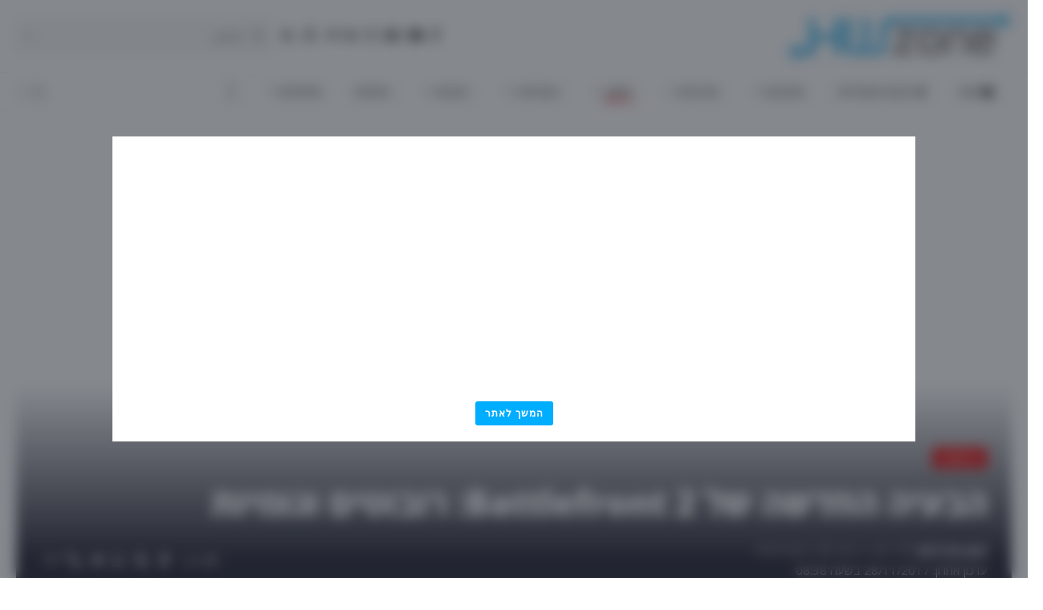

--- FILE ---
content_type: text/html; charset=UTF-8
request_url: https://hwzone.co.il/main-games/%D7%94%D7%91%D7%A2%D7%99%D7%94-%D7%94%D7%97%D7%93%D7%A9%D7%94-%D7%A9%D7%9C-battlefront-2-%D7%A8%D7%95%D7%91%D7%95%D7%98%D7%99%D7%9D-%D7%95%D7%92%D7%95%D7%9E%D7%99%D7%95%D7%AA/
body_size: 48469
content:
<!DOCTYPE html>
<html dir="rtl" lang="he-IL">
<head>
    <meta charset="UTF-8" />
    <meta http-equiv="X-UA-Compatible" content="IE=edge" />
	<meta name="viewport" content="width=device-width, initial-scale=1.0" />
    <link rel="profile" href="https://gmpg.org/xfn/11" />
	<title>HWzone - הבעיה החדשה של Battlefront 2: רובוטים וגומיות</title>
			<meta name="apple-mobile-web-app-capable" content="yes">
			<meta name="apple-mobile-web-app-status-bar-style" content="black-translucent">
			<meta name="apple-mobile-web-app-title" content="HWzone">
			<link rel="preload" as="style" onload="this.onload=null;this.rel='stylesheet'" id="rb-preload-gfonts" href="https://fonts.googleapis.com/css?family=Open+Sans%3A300%2C400%2C500%2C600%2C700%2C800%2C300italic%2C400italic%2C500italic%2C600italic%2C700italic%2C800italic%7CDM+Sans%3A700%7CAbel%3A400%7CMontserrat%3A800&amp;display=swap" crossorigin><noscript><link rel="stylesheet" href="https://fonts.googleapis.com/css?family=Open+Sans%3A300%2C400%2C500%2C600%2C700%2C800%2C300italic%2C400italic%2C500italic%2C600italic%2C700italic%2C800italic%7CDM+Sans%3A700%7CAbel%3A400%7CMontserrat%3A800&amp;display=swap"></noscript><link rel="apple-touch-icon" href="https://hwzone.co.il/wp-content/uploads/2023/08/fav-192.png" />
					<meta name="msapplication-TileColor" content="#ffffff">
			<meta name="msapplication-TileImage" content="https://hwzone.co.il/wp-content/uploads/2023/08/fav-192.png" />
		
<!-- The SEO Framework by Sybre Waaijer -->
<meta name="robots" content="max-snippet:-1,max-image-preview:large,max-video-preview:-1" />
<link rel="canonical" href="https://hwzone.co.il/main-games/%d7%94%d7%91%d7%a2%d7%99%d7%94-%d7%94%d7%97%d7%93%d7%a9%d7%94-%d7%a9%d7%9c-battlefront-2-%d7%a8%d7%95%d7%91%d7%95%d7%98%d7%99%d7%9d-%d7%95%d7%92%d7%95%d7%9e%d7%99%d7%95%d7%aa/" />
<meta name="description" content="מה עושים שחקנים בכותר שדורש השקעה של שעות משחק רבות רק בכדי לקבל גישה לכל הדמויות והיכולות שנמצאות בו? מתחילים &quot;להרוס&quot; את המצבים המקוונים בו באמצעים מקוריים…" />
<meta property="og:type" content="article" />
<meta property="og:locale" content="he_IL" />
<meta property="og:site_name" content="HWzone" />
<meta property="og:title" content="הבעיה החדשה של Battlefront 2: רובוטים וגומיות" />
<meta property="og:description" content="מה עושים שחקנים בכותר שדורש השקעה של שעות משחק רבות רק בכדי לקבל גישה לכל הדמויות והיכולות שנמצאות בו? מתחילים &quot;להרוס&quot; את המצבים המקוונים בו באמצעים מקוריים…" />
<meta property="og:url" content="https://hwzone.co.il/main-games/%d7%94%d7%91%d7%a2%d7%99%d7%94-%d7%94%d7%97%d7%93%d7%a9%d7%94-%d7%a9%d7%9c-battlefront-2-%d7%a8%d7%95%d7%91%d7%95%d7%98%d7%99%d7%9d-%d7%95%d7%92%d7%95%d7%9e%d7%99%d7%95%d7%aa/" />
<meta property="og:image" content="https://hwzone.co.il/wp-content/uploads/2017/11/hobo6.png" />
<meta property="og:image:width" content="1920" />
<meta property="og:image:height" content="1080" />
<meta property="og:image" content="https://hwzone.co.il/wp-content/uploads/2017/11/hobo1-768x1024.jpg" />
<meta property="og:image" content="https://hwzone.co.il/wp-content/uploads/2017/11/hobo2.jpg" />
<meta property="og:image" content="https://hwzone.co.il/wp-content/uploads/2017/11/hobo3-1024x576.jpg" />
<meta property="article:published_time" content="2017-11-28T06:38:48+00:00" />
<meta property="article:modified_time" content="2017-11-28T06:38:48+00:00" />
<meta property="article:publisher" content="https://www.facebook.com/HWzone" />
<meta name="twitter:card" content="summary_large_image" />
<meta name="twitter:site" content="@hwzonecoil" />
<meta name="twitter:title" content="הבעיה החדשה של Battlefront 2: רובוטים וגומיות" />
<meta name="twitter:description" content="מה עושים שחקנים בכותר שדורש השקעה של שעות משחק רבות רק בכדי לקבל גישה לכל הדמויות והיכולות שנמצאות בו? מתחילים &quot;להרוס&quot; את המצבים המקוונים בו באמצעים מקוריים…" />
<meta name="twitter:image" content="https://hwzone.co.il/wp-content/uploads/2017/11/hobo6.png" />
<script type="application/ld+json">{"@context":"https://schema.org","@graph":[{"@type":"WebSite","@id":"https://hwzone.co.il/#/schema/WebSite","url":"https://hwzone.co.il/","name":"HWzone","description":"הזון הוא בית לאוהבי טכנולוגיה, מחשבים וגאדג'טים. צרכנים נבונים שאוהבים להיות בחזית הדיגיטלית – עוזרים למחשבים להבין אנשים מאז 2001","inLanguage":"he-IL","potentialAction":{"@type":"SearchAction","target":{"@type":"EntryPoint","urlTemplate":"https://hwzone.co.il/search/{search_term_string}/"},"query-input":"required name=search_term_string"},"publisher":{"@type":"Organization","@id":"https://hwzone.co.il/#/schema/Organization","name":"HWzone","url":"https://hwzone.co.il/","sameAs":["https://www.facebook.com/HWzone","https://twitter.com/hwzonecoil","https://www.instagram.com/hwzone.co.il","https://www.youtube.com/hwzone","https://www.linkedin.com/company/hwzone/"],"logo":{"@type":"ImageObject","url":"https://hwzone.co.il/wp-content/uploads/2023/08/fav-192.png","contentUrl":"https://hwzone.co.il/wp-content/uploads/2023/08/fav-192.png","width":192,"height":192,"contentSize":"23019"}}},{"@type":"WebPage","@id":"https://hwzone.co.il/main-games/%d7%94%d7%91%d7%a2%d7%99%d7%94-%d7%94%d7%97%d7%93%d7%a9%d7%94-%d7%a9%d7%9c-battlefront-2-%d7%a8%d7%95%d7%91%d7%95%d7%98%d7%99%d7%9d-%d7%95%d7%92%d7%95%d7%9e%d7%99%d7%95%d7%aa/","url":"https://hwzone.co.il/main-games/%d7%94%d7%91%d7%a2%d7%99%d7%94-%d7%94%d7%97%d7%93%d7%a9%d7%94-%d7%a9%d7%9c-battlefront-2-%d7%a8%d7%95%d7%91%d7%95%d7%98%d7%99%d7%9d-%d7%95%d7%92%d7%95%d7%9e%d7%99%d7%95%d7%aa/","name":"HWzone - הבעיה החדשה של Battlefront 2: רובוטים וגומיות","description":"מה עושים שחקנים בכותר שדורש השקעה של שעות משחק רבות רק בכדי לקבל גישה לכל הדמויות והיכולות שנמצאות בו? מתחילים \"להרוס\" את המצבים המקוונים בו באמצעים מקוריים…","inLanguage":"he-IL","isPartOf":{"@id":"https://hwzone.co.il/#/schema/WebSite"},"breadcrumb":{"@type":"BreadcrumbList","@id":"https://hwzone.co.il/#/schema/BreadcrumbList","itemListElement":[{"@type":"ListItem","position":1,"item":"https://hwzone.co.il/","name":"HWzone"},{"@type":"ListItem","position":2,"item":"https://hwzone.co.il/main-games/","name":"קטגוריה: גיימינג"},{"@type":"ListItem","position":3,"name":"הבעיה החדשה של Battlefront 2: רובוטים וגומיות"}]},"potentialAction":{"@type":"ReadAction","target":"https://hwzone.co.il/main-games/%d7%94%d7%91%d7%a2%d7%99%d7%94-%d7%94%d7%97%d7%93%d7%a9%d7%94-%d7%a9%d7%9c-battlefront-2-%d7%a8%d7%95%d7%91%d7%95%d7%98%d7%99%d7%9d-%d7%95%d7%92%d7%95%d7%9e%d7%99%d7%95%d7%aa/"},"datePublished":"2017-11-28T06:38:48+00:00","dateModified":"2017-11-28T06:38:48+00:00","author":{"@type":"Person","@id":"https://hwzone.co.il/#/schema/Person/678446252c72788d82224fad890d09a1","name":"יונתן מנדלסון"}}]}</script>
<!-- / The SEO Framework by Sybre Waaijer | 5.94ms meta | 0.51ms boot -->

<link rel='dns-prefetch' href='//www.googletagmanager.com' />
<link rel="alternate" type="application/rss+xml" title="HWzone &laquo; פיד‏" href="https://hwzone.co.il/feed/" />
<link rel="alternate" type="application/rss+xml" title="HWzone &laquo; פיד תגובות‏" href="https://hwzone.co.il/comments/feed/" />
<link rel="alternate" type="application/rss+xml" title="HWzone &laquo; פיד תגובות של הבעיה החדשה של Battlefront 2: רובוטים וגומיות" href="https://hwzone.co.il/main-games/%d7%94%d7%91%d7%a2%d7%99%d7%94-%d7%94%d7%97%d7%93%d7%a9%d7%94-%d7%a9%d7%9c-battlefront-2-%d7%a8%d7%95%d7%91%d7%95%d7%98%d7%99%d7%9d-%d7%95%d7%92%d7%95%d7%9e%d7%99%d7%95%d7%aa/feed/" />
<link rel="alternate" title="oEmbed (JSON)" type="application/json+oembed" href="https://hwzone.co.il/wp-json/oembed/1.0/embed?url=https%3A%2F%2Fhwzone.co.il%2Fmain-games%2F%25d7%2594%25d7%2591%25d7%25a2%25d7%2599%25d7%2594-%25d7%2594%25d7%2597%25d7%2593%25d7%25a9%25d7%2594-%25d7%25a9%25d7%259c-battlefront-2-%25d7%25a8%25d7%2595%25d7%2591%25d7%2595%25d7%2598%25d7%2599%25d7%259d-%25d7%2595%25d7%2592%25d7%2595%25d7%259e%25d7%2599%25d7%2595%25d7%25aa%2F" />
<link rel="alternate" title="oEmbed (XML)" type="text/xml+oembed" href="https://hwzone.co.il/wp-json/oembed/1.0/embed?url=https%3A%2F%2Fhwzone.co.il%2Fmain-games%2F%25d7%2594%25d7%2591%25d7%25a2%25d7%2599%25d7%2594-%25d7%2594%25d7%2597%25d7%2593%25d7%25a9%25d7%2594-%25d7%25a9%25d7%259c-battlefront-2-%25d7%25a8%25d7%2595%25d7%2591%25d7%2595%25d7%2598%25d7%2599%25d7%259d-%25d7%2595%25d7%2592%25d7%2595%25d7%259e%25d7%2599%25d7%2595%25d7%25aa%2F&#038;format=xml" />
<style id='wp-img-auto-sizes-contain-inline-css'>
img:is([sizes=auto i],[sizes^="auto," i]){contain-intrinsic-size:3000px 1500px}
/*# sourceURL=wp-img-auto-sizes-contain-inline-css */
</style>
<style id='wp-emoji-styles-inline-css'>

	img.wp-smiley, img.emoji {
		display: inline !important;
		border: none !important;
		box-shadow: none !important;
		height: 1em !important;
		width: 1em !important;
		margin: 0 0.07em !important;
		vertical-align: -0.1em !important;
		background: none !important;
		padding: 0 !important;
	}
/*# sourceURL=wp-emoji-styles-inline-css */
</style>
<link rel='stylesheet' id='wp-block-library-rtl-css' href='https://hwzone.co.il/wp-includes/css/dist/block-library/style-rtl.min.css?ver=6.9' media='all' />
<style id='classic-theme-styles-inline-css'>
/*! This file is auto-generated */
.wp-block-button__link{color:#fff;background-color:#32373c;border-radius:9999px;box-shadow:none;text-decoration:none;padding:calc(.667em + 2px) calc(1.333em + 2px);font-size:1.125em}.wp-block-file__button{background:#32373c;color:#fff;text-decoration:none}
/*# sourceURL=/wp-includes/css/classic-themes.min.css */
</style>
<link rel='stylesheet' id='opinioncamp-frontend-style-css' href='https://hwzone.co.il/wp-content/plugins/opinioncamp/build/frontend-style.css?ver=1.0.3' media='all' />
<link rel='stylesheet' id='opinioncamp-poll-frontend-style-css' href='https://hwzone.co.il/wp-content/plugins/opinioncamp/build/style-poll-frontend-style.css?ver=1.0.3' media='all' />
<style id='auto-amazon-links-unit-style-inline-css'>
.aal-gutenberg-preview{max-height:400px;overflow:auto}

/*# sourceURL=https://hwzone.co.il/wp-content/plugins/amazon-auto-links/include/core/component/gutenberg/unit_block/build/style-index.css */
</style>
<link rel='stylesheet' id='foxiz-elements-css' href='https://hwzone.co.il/wp-content/plugins/foxiz-core/lib/foxiz-elements/public/style-rtl.css?ver=3.1' media='all' />
<style id='global-styles-inline-css'>
:root{--wp--preset--aspect-ratio--square: 1;--wp--preset--aspect-ratio--4-3: 4/3;--wp--preset--aspect-ratio--3-4: 3/4;--wp--preset--aspect-ratio--3-2: 3/2;--wp--preset--aspect-ratio--2-3: 2/3;--wp--preset--aspect-ratio--16-9: 16/9;--wp--preset--aspect-ratio--9-16: 9/16;--wp--preset--color--black: #000000;--wp--preset--color--cyan-bluish-gray: #abb8c3;--wp--preset--color--white: #ffffff;--wp--preset--color--pale-pink: #f78da7;--wp--preset--color--vivid-red: #cf2e2e;--wp--preset--color--luminous-vivid-orange: #ff6900;--wp--preset--color--luminous-vivid-amber: #fcb900;--wp--preset--color--light-green-cyan: #7bdcb5;--wp--preset--color--vivid-green-cyan: #00d084;--wp--preset--color--pale-cyan-blue: #8ed1fc;--wp--preset--color--vivid-cyan-blue: #0693e3;--wp--preset--color--vivid-purple: #9b51e0;--wp--preset--gradient--vivid-cyan-blue-to-vivid-purple: linear-gradient(135deg,rgb(6,147,227) 0%,rgb(155,81,224) 100%);--wp--preset--gradient--light-green-cyan-to-vivid-green-cyan: linear-gradient(135deg,rgb(122,220,180) 0%,rgb(0,208,130) 100%);--wp--preset--gradient--luminous-vivid-amber-to-luminous-vivid-orange: linear-gradient(135deg,rgb(252,185,0) 0%,rgb(255,105,0) 100%);--wp--preset--gradient--luminous-vivid-orange-to-vivid-red: linear-gradient(135deg,rgb(255,105,0) 0%,rgb(207,46,46) 100%);--wp--preset--gradient--very-light-gray-to-cyan-bluish-gray: linear-gradient(135deg,rgb(238,238,238) 0%,rgb(169,184,195) 100%);--wp--preset--gradient--cool-to-warm-spectrum: linear-gradient(135deg,rgb(74,234,220) 0%,rgb(151,120,209) 20%,rgb(207,42,186) 40%,rgb(238,44,130) 60%,rgb(251,105,98) 80%,rgb(254,248,76) 100%);--wp--preset--gradient--blush-light-purple: linear-gradient(135deg,rgb(255,206,236) 0%,rgb(152,150,240) 100%);--wp--preset--gradient--blush-bordeaux: linear-gradient(135deg,rgb(254,205,165) 0%,rgb(254,45,45) 50%,rgb(107,0,62) 100%);--wp--preset--gradient--luminous-dusk: linear-gradient(135deg,rgb(255,203,112) 0%,rgb(199,81,192) 50%,rgb(65,88,208) 100%);--wp--preset--gradient--pale-ocean: linear-gradient(135deg,rgb(255,245,203) 0%,rgb(182,227,212) 50%,rgb(51,167,181) 100%);--wp--preset--gradient--electric-grass: linear-gradient(135deg,rgb(202,248,128) 0%,rgb(113,206,126) 100%);--wp--preset--gradient--midnight: linear-gradient(135deg,rgb(2,3,129) 0%,rgb(40,116,252) 100%);--wp--preset--font-size--small: 13px;--wp--preset--font-size--medium: 20px;--wp--preset--font-size--large: 36px;--wp--preset--font-size--x-large: 42px;--wp--preset--spacing--20: 0.44rem;--wp--preset--spacing--30: 0.67rem;--wp--preset--spacing--40: 1rem;--wp--preset--spacing--50: 1.5rem;--wp--preset--spacing--60: 2.25rem;--wp--preset--spacing--70: 3.38rem;--wp--preset--spacing--80: 5.06rem;--wp--preset--shadow--natural: 6px 6px 9px rgba(0, 0, 0, 0.2);--wp--preset--shadow--deep: 12px 12px 50px rgba(0, 0, 0, 0.4);--wp--preset--shadow--sharp: 6px 6px 0px rgba(0, 0, 0, 0.2);--wp--preset--shadow--outlined: 6px 6px 0px -3px rgb(255, 255, 255), 6px 6px rgb(0, 0, 0);--wp--preset--shadow--crisp: 6px 6px 0px rgb(0, 0, 0);}:where(.is-layout-flex){gap: 0.5em;}:where(.is-layout-grid){gap: 0.5em;}body .is-layout-flex{display: flex;}.is-layout-flex{flex-wrap: wrap;align-items: center;}.is-layout-flex > :is(*, div){margin: 0;}body .is-layout-grid{display: grid;}.is-layout-grid > :is(*, div){margin: 0;}:where(.wp-block-columns.is-layout-flex){gap: 2em;}:where(.wp-block-columns.is-layout-grid){gap: 2em;}:where(.wp-block-post-template.is-layout-flex){gap: 1.25em;}:where(.wp-block-post-template.is-layout-grid){gap: 1.25em;}.has-black-color{color: var(--wp--preset--color--black) !important;}.has-cyan-bluish-gray-color{color: var(--wp--preset--color--cyan-bluish-gray) !important;}.has-white-color{color: var(--wp--preset--color--white) !important;}.has-pale-pink-color{color: var(--wp--preset--color--pale-pink) !important;}.has-vivid-red-color{color: var(--wp--preset--color--vivid-red) !important;}.has-luminous-vivid-orange-color{color: var(--wp--preset--color--luminous-vivid-orange) !important;}.has-luminous-vivid-amber-color{color: var(--wp--preset--color--luminous-vivid-amber) !important;}.has-light-green-cyan-color{color: var(--wp--preset--color--light-green-cyan) !important;}.has-vivid-green-cyan-color{color: var(--wp--preset--color--vivid-green-cyan) !important;}.has-pale-cyan-blue-color{color: var(--wp--preset--color--pale-cyan-blue) !important;}.has-vivid-cyan-blue-color{color: var(--wp--preset--color--vivid-cyan-blue) !important;}.has-vivid-purple-color{color: var(--wp--preset--color--vivid-purple) !important;}.has-black-background-color{background-color: var(--wp--preset--color--black) !important;}.has-cyan-bluish-gray-background-color{background-color: var(--wp--preset--color--cyan-bluish-gray) !important;}.has-white-background-color{background-color: var(--wp--preset--color--white) !important;}.has-pale-pink-background-color{background-color: var(--wp--preset--color--pale-pink) !important;}.has-vivid-red-background-color{background-color: var(--wp--preset--color--vivid-red) !important;}.has-luminous-vivid-orange-background-color{background-color: var(--wp--preset--color--luminous-vivid-orange) !important;}.has-luminous-vivid-amber-background-color{background-color: var(--wp--preset--color--luminous-vivid-amber) !important;}.has-light-green-cyan-background-color{background-color: var(--wp--preset--color--light-green-cyan) !important;}.has-vivid-green-cyan-background-color{background-color: var(--wp--preset--color--vivid-green-cyan) !important;}.has-pale-cyan-blue-background-color{background-color: var(--wp--preset--color--pale-cyan-blue) !important;}.has-vivid-cyan-blue-background-color{background-color: var(--wp--preset--color--vivid-cyan-blue) !important;}.has-vivid-purple-background-color{background-color: var(--wp--preset--color--vivid-purple) !important;}.has-black-border-color{border-color: var(--wp--preset--color--black) !important;}.has-cyan-bluish-gray-border-color{border-color: var(--wp--preset--color--cyan-bluish-gray) !important;}.has-white-border-color{border-color: var(--wp--preset--color--white) !important;}.has-pale-pink-border-color{border-color: var(--wp--preset--color--pale-pink) !important;}.has-vivid-red-border-color{border-color: var(--wp--preset--color--vivid-red) !important;}.has-luminous-vivid-orange-border-color{border-color: var(--wp--preset--color--luminous-vivid-orange) !important;}.has-luminous-vivid-amber-border-color{border-color: var(--wp--preset--color--luminous-vivid-amber) !important;}.has-light-green-cyan-border-color{border-color: var(--wp--preset--color--light-green-cyan) !important;}.has-vivid-green-cyan-border-color{border-color: var(--wp--preset--color--vivid-green-cyan) !important;}.has-pale-cyan-blue-border-color{border-color: var(--wp--preset--color--pale-cyan-blue) !important;}.has-vivid-cyan-blue-border-color{border-color: var(--wp--preset--color--vivid-cyan-blue) !important;}.has-vivid-purple-border-color{border-color: var(--wp--preset--color--vivid-purple) !important;}.has-vivid-cyan-blue-to-vivid-purple-gradient-background{background: var(--wp--preset--gradient--vivid-cyan-blue-to-vivid-purple) !important;}.has-light-green-cyan-to-vivid-green-cyan-gradient-background{background: var(--wp--preset--gradient--light-green-cyan-to-vivid-green-cyan) !important;}.has-luminous-vivid-amber-to-luminous-vivid-orange-gradient-background{background: var(--wp--preset--gradient--luminous-vivid-amber-to-luminous-vivid-orange) !important;}.has-luminous-vivid-orange-to-vivid-red-gradient-background{background: var(--wp--preset--gradient--luminous-vivid-orange-to-vivid-red) !important;}.has-very-light-gray-to-cyan-bluish-gray-gradient-background{background: var(--wp--preset--gradient--very-light-gray-to-cyan-bluish-gray) !important;}.has-cool-to-warm-spectrum-gradient-background{background: var(--wp--preset--gradient--cool-to-warm-spectrum) !important;}.has-blush-light-purple-gradient-background{background: var(--wp--preset--gradient--blush-light-purple) !important;}.has-blush-bordeaux-gradient-background{background: var(--wp--preset--gradient--blush-bordeaux) !important;}.has-luminous-dusk-gradient-background{background: var(--wp--preset--gradient--luminous-dusk) !important;}.has-pale-ocean-gradient-background{background: var(--wp--preset--gradient--pale-ocean) !important;}.has-electric-grass-gradient-background{background: var(--wp--preset--gradient--electric-grass) !important;}.has-midnight-gradient-background{background: var(--wp--preset--gradient--midnight) !important;}.has-small-font-size{font-size: var(--wp--preset--font-size--small) !important;}.has-medium-font-size{font-size: var(--wp--preset--font-size--medium) !important;}.has-large-font-size{font-size: var(--wp--preset--font-size--large) !important;}.has-x-large-font-size{font-size: var(--wp--preset--font-size--x-large) !important;}
:where(.wp-block-post-template.is-layout-flex){gap: 1.25em;}:where(.wp-block-post-template.is-layout-grid){gap: 1.25em;}
:where(.wp-block-term-template.is-layout-flex){gap: 1.25em;}:where(.wp-block-term-template.is-layout-grid){gap: 1.25em;}
:where(.wp-block-columns.is-layout-flex){gap: 2em;}:where(.wp-block-columns.is-layout-grid){gap: 2em;}
:root :where(.wp-block-pullquote){font-size: 1.5em;line-height: 1.6;}
/*# sourceURL=global-styles-inline-css */
</style>
<link rel='stylesheet' id='gn-frontend-gnfollow-style-css' href='https://hwzone.co.il/wp-content/plugins/gn-publisher/assets/css/gn-frontend-gnfollow.min.css?ver=1.5.26' media='all' />
<link rel='stylesheet' id='amazon-auto-links-_common-css' href='https://hwzone.co.il/wp-content/plugins/amazon-auto-links/template/_common/style.min.css?ver=5.4.3' media='all' />
<link rel='stylesheet' id='amazon-auto-links-list-css' href='https://hwzone.co.il/wp-content/plugins/amazon-auto-links/template/list/style.min.css?ver=1.4.1' media='all' />
<link rel='stylesheet' id='aurora-heatmap-css' href='https://hwzone.co.il/wp-content/plugins/aurora-heatmap/style.css?ver=1.7.1' media='all' />
<link rel='stylesheet' id='wpdiscuz-frontend-rtl-css-css' href='https://hwzone.co.il/wp-content/plugins/wpdiscuz/themes/default/style-rtl.css?ver=7.6.45' media='all' />
<style id='wpdiscuz-frontend-rtl-css-inline-css'>
 #wpdcom .wpd-blog-administrator .wpd-comment-label{color:#ffffff;background-color:#00B38F;border:none}#wpdcom .wpd-blog-administrator .wpd-comment-author, #wpdcom .wpd-blog-administrator .wpd-comment-author a{color:#00B38F}#wpdcom.wpd-layout-1 .wpd-comment .wpd-blog-administrator .wpd-avatar img{border-color:#00B38F}#wpdcom.wpd-layout-2 .wpd-comment.wpd-reply .wpd-comment-wrap.wpd-blog-administrator{border-right:3px solid #00B38F}#wpdcom.wpd-layout-2 .wpd-comment .wpd-blog-administrator .wpd-avatar img{border-bottom-color:#00B38F}#wpdcom.wpd-layout-3 .wpd-blog-administrator .wpd-comment-subheader{border-top:1px dashed #00B38F}#wpdcom.wpd-layout-3 .wpd-reply .wpd-blog-administrator .wpd-comment-right{border-right:1px solid #00B38F}#wpdcom .wpd-blog-editor .wpd-comment-label{color:#ffffff;background-color:#00B38F;border:none}#wpdcom .wpd-blog-editor .wpd-comment-author, #wpdcom .wpd-blog-editor .wpd-comment-author a{color:#00B38F}#wpdcom.wpd-layout-1 .wpd-comment .wpd-blog-editor .wpd-avatar img{border-color:#00B38F}#wpdcom.wpd-layout-2 .wpd-comment.wpd-reply .wpd-comment-wrap.wpd-blog-editor{border-right:3px solid #00B38F}#wpdcom.wpd-layout-2 .wpd-comment .wpd-blog-editor .wpd-avatar img{border-bottom-color:#00B38F}#wpdcom.wpd-layout-3 .wpd-blog-editor .wpd-comment-subheader{border-top:1px dashed #00B38F}#wpdcom.wpd-layout-3 .wpd-reply .wpd-blog-editor .wpd-comment-right{border-right:1px solid #00B38F}#wpdcom .wpd-blog-author .wpd-comment-label{color:#ffffff;background-color:#00B38F;border:none}#wpdcom .wpd-blog-author .wpd-comment-author, #wpdcom .wpd-blog-author .wpd-comment-author a{color:#00B38F}#wpdcom.wpd-layout-1 .wpd-comment .wpd-blog-author .wpd-avatar img{border-color:#00B38F}#wpdcom.wpd-layout-2 .wpd-comment .wpd-blog-author .wpd-avatar img{border-bottom-color:#00B38F}#wpdcom.wpd-layout-3 .wpd-blog-author .wpd-comment-subheader{border-top:1px dashed #00B38F}#wpdcom.wpd-layout-3 .wpd-reply .wpd-blog-author .wpd-comment-right{border-right:1px solid #00B38F}#wpdcom .wpd-blog-contributor .wpd-comment-label{color:#ffffff;background-color:#00B38F;border:none}#wpdcom .wpd-blog-contributor .wpd-comment-author, #wpdcom .wpd-blog-contributor .wpd-comment-author a{color:#00B38F}#wpdcom.wpd-layout-1 .wpd-comment .wpd-blog-contributor .wpd-avatar img{border-color:#00B38F}#wpdcom.wpd-layout-2 .wpd-comment .wpd-blog-contributor .wpd-avatar img{border-bottom-color:#00B38F}#wpdcom.wpd-layout-3 .wpd-blog-contributor .wpd-comment-subheader{border-top:1px dashed #00B38F}#wpdcom.wpd-layout-3 .wpd-reply .wpd-blog-contributor .wpd-comment-right{border-right:1px solid #00B38F}#wpdcom .wpd-blog-subscriber .wpd-comment-label{color:#ffffff;background-color:#00B38F;border:none}#wpdcom .wpd-blog-subscriber .wpd-comment-author, #wpdcom .wpd-blog-subscriber .wpd-comment-author a{color:#00B38F}#wpdcom.wpd-layout-2 .wpd-comment .wpd-blog-subscriber .wpd-avatar img{border-bottom-color:#00B38F}#wpdcom.wpd-layout-3 .wpd-blog-subscriber .wpd-comment-subheader{border-top:1px dashed #00B38F}#wpdcom .wpd-blog-translator .wpd-comment-label{color:#ffffff;background-color:#00B38F;border:none}#wpdcom .wpd-blog-translator .wpd-comment-author, #wpdcom .wpd-blog-translator .wpd-comment-author a{color:#00B38F}#wpdcom.wpd-layout-1 .wpd-comment .wpd-blog-translator .wpd-avatar img{border-color:#00B38F}#wpdcom.wpd-layout-2 .wpd-comment .wpd-blog-translator .wpd-avatar img{border-bottom-color:#00B38F}#wpdcom.wpd-layout-3 .wpd-blog-translator .wpd-comment-subheader{border-top:1px dashed #00B38F}#wpdcom.wpd-layout-3 .wpd-reply .wpd-blog-translator .wpd-comment-right{border-right:1px solid #00B38F}#wpdcom .wpd-blog-customer .wpd-comment-label{color:#ffffff;background-color:#00B38F;border:none}#wpdcom .wpd-blog-customer .wpd-comment-author, #wpdcom .wpd-blog-customer .wpd-comment-author a{color:#00B38F}#wpdcom.wpd-layout-1 .wpd-comment .wpd-blog-customer .wpd-avatar img{border-color:#00B38F}#wpdcom.wpd-layout-2 .wpd-comment .wpd-blog-customer .wpd-avatar img{border-bottom-color:#00B38F}#wpdcom.wpd-layout-3 .wpd-blog-customer .wpd-comment-subheader{border-top:1px dashed #00B38F}#wpdcom.wpd-layout-3 .wpd-reply .wpd-blog-customer .wpd-comment-right{border-right:1px solid #00B38F}#wpdcom .wpd-blog-shop_manager .wpd-comment-label{color:#ffffff;background-color:#00B38F;border:none}#wpdcom .wpd-blog-shop_manager .wpd-comment-author, #wpdcom .wpd-blog-shop_manager .wpd-comment-author a{color:#00B38F}#wpdcom.wpd-layout-1 .wpd-comment .wpd-blog-shop_manager .wpd-avatar img{border-color:#00B38F}#wpdcom.wpd-layout-2 .wpd-comment .wpd-blog-shop_manager .wpd-avatar img{border-bottom-color:#00B38F}#wpdcom.wpd-layout-3 .wpd-blog-shop_manager .wpd-comment-subheader{border-top:1px dashed #00B38F}#wpdcom.wpd-layout-3 .wpd-reply .wpd-blog-shop_manager .wpd-comment-right{border-right:1px solid #00B38F}#wpdcom .wpd-blog-post_author .wpd-comment-label{color:#ffffff;background-color:#00B38F;border:none}#wpdcom .wpd-blog-post_author .wpd-comment-author, #wpdcom .wpd-blog-post_author .wpd-comment-author a{color:#00B38F}#wpdcom .wpd-blog-post_author .wpd-avatar img{border-color:#00B38F}#wpdcom.wpd-layout-1 .wpd-comment .wpd-blog-post_author .wpd-avatar img{border-color:#00B38F}#wpdcom.wpd-layout-2 .wpd-comment.wpd-reply .wpd-comment-wrap.wpd-blog-post_author{border-right:3px solid #00B38F}#wpdcom.wpd-layout-2 .wpd-comment .wpd-blog-post_author .wpd-avatar img{border-bottom-color:#00B38F}#wpdcom.wpd-layout-3 .wpd-blog-post_author .wpd-comment-subheader{border-top:1px dashed #00B38F}#wpdcom.wpd-layout-3 .wpd-reply .wpd-blog-post_author .wpd-comment-right{border-right:1px solid #00B38F}#wpdcom .wpd-blog-guest .wpd-comment-label{color:#ffffff;background-color:#00B38F;border:none}#wpdcom .wpd-blog-guest .wpd-comment-author, #wpdcom .wpd-blog-guest .wpd-comment-author a{color:#00B38F}#wpdcom.wpd-layout-3 .wpd-blog-guest .wpd-comment-subheader{border-top:1px dashed #00B38F}#comments, #respond, .comments-area, #wpdcom{}#wpdcom .ql-editor > *{color:#777777}#wpdcom .ql-editor::before{}#wpdcom .ql-toolbar{border:1px solid #DDDDDD;border-top:none}#wpdcom .ql-container{border:1px solid #DDDDDD;border-bottom:none}#wpdcom .wpd-form-row .wpdiscuz-item input[type="text"], #wpdcom .wpd-form-row .wpdiscuz-item input[type="email"], #wpdcom .wpd-form-row .wpdiscuz-item input[type="url"], #wpdcom .wpd-form-row .wpdiscuz-item input[type="color"], #wpdcom .wpd-form-row .wpdiscuz-item input[type="date"], #wpdcom .wpd-form-row .wpdiscuz-item input[type="datetime"], #wpdcom .wpd-form-row .wpdiscuz-item input[type="datetime-local"], #wpdcom .wpd-form-row .wpdiscuz-item input[type="month"], #wpdcom .wpd-form-row .wpdiscuz-item input[type="number"], #wpdcom .wpd-form-row .wpdiscuz-item input[type="time"], #wpdcom textarea, #wpdcom select{border:1px solid #DDDDDD;color:#777777}#wpdcom .wpd-form-row .wpdiscuz-item textarea{border:1px solid #DDDDDD}#wpdcom input::placeholder, #wpdcom textarea::placeholder, #wpdcom input::-moz-placeholder, #wpdcom textarea::-webkit-input-placeholder{}#wpdcom .wpd-comment-text{color:#777777}#wpdcom .wpd-thread-head .wpd-thread-info{border-bottom:2px solid #01adfe}#wpdcom .wpd-thread-head .wpd-thread-info.wpd-reviews-tab svg{fill:#01adfe}#wpdcom .wpd-thread-head .wpdiscuz-user-settings{border-bottom:2px solid #01adfe}#wpdcom .wpd-thread-head .wpdiscuz-user-settings:hover{color:#01adfe}#wpdcom .wpd-comment .wpd-follow-link:hover{color:#01adfe}#wpdcom .wpd-comment-status .wpd-sticky{color:#01adfe}#wpdcom .wpd-thread-filter .wpdf-active{color:#01adfe;border-bottom-color:#01adfe}#wpdcom .wpd-comment-info-bar{border:1px dashed #34beff;background:#e6f7ff}#wpdcom .wpd-comment-info-bar .wpd-current-view i{color:#01adfe}#wpdcom .wpd-filter-view-all:hover{background:#01adfe}#wpdcom .wpdiscuz-item .wpdiscuz-rating > label{color:#DDDDDD}#wpdcom .wpdiscuz-item .wpdiscuz-rating:not(:checked) > label:hover, .wpdiscuz-rating:not(:checked) > label:hover ~ label{}#wpdcom .wpdiscuz-item .wpdiscuz-rating > input ~ label:hover, #wpdcom .wpdiscuz-item .wpdiscuz-rating > input:not(:checked) ~ label:hover ~ label, #wpdcom .wpdiscuz-item .wpdiscuz-rating > input:not(:checked) ~ label:hover ~ label{color:#FFED85}#wpdcom .wpdiscuz-item .wpdiscuz-rating > input:checked ~ label:hover, #wpdcom .wpdiscuz-item .wpdiscuz-rating > input:checked ~ label:hover, #wpdcom .wpdiscuz-item .wpdiscuz-rating > label:hover ~ input:checked ~ label, #wpdcom .wpdiscuz-item .wpdiscuz-rating > input:checked + label:hover ~ label, #wpdcom .wpdiscuz-item .wpdiscuz-rating > input:checked ~ label:hover ~ label, .wpd-custom-field .wcf-active-star, #wpdcom .wpdiscuz-item .wpdiscuz-rating > input:checked ~ label{color:#FFD700}#wpd-post-rating .wpd-rating-wrap .wpd-rating-stars svg .wpd-star{fill:#DDDDDD}#wpd-post-rating .wpd-rating-wrap .wpd-rating-stars svg .wpd-active{fill:#FFD700}#wpd-post-rating .wpd-rating-wrap .wpd-rate-starts svg .wpd-star{fill:#DDDDDD}#wpd-post-rating .wpd-rating-wrap .wpd-rate-starts:hover svg .wpd-star{fill:#FFED85}#wpd-post-rating.wpd-not-rated .wpd-rating-wrap .wpd-rate-starts svg:hover ~ svg .wpd-star{fill:#DDDDDD}.wpdiscuz-post-rating-wrap .wpd-rating .wpd-rating-wrap .wpd-rating-stars svg .wpd-star{fill:#DDDDDD}.wpdiscuz-post-rating-wrap .wpd-rating .wpd-rating-wrap .wpd-rating-stars svg .wpd-active{fill:#FFD700}#wpdcom .wpd-comment .wpd-follow-active{color:#ff7a00}#wpdcom .page-numbers{color:#555;border:#555 1px solid}#wpdcom span.current{background:#555}#wpdcom.wpd-layout-1 .wpd-new-loaded-comment > .wpd-comment-wrap > .wpd-comment-right{background:#FFFAD6}#wpdcom.wpd-layout-2 .wpd-new-loaded-comment.wpd-comment > .wpd-comment-wrap > .wpd-comment-right{background:#FFFAD6}#wpdcom.wpd-layout-2 .wpd-new-loaded-comment.wpd-comment.wpd-reply > .wpd-comment-wrap > .wpd-comment-right{background:transparent}#wpdcom.wpd-layout-2 .wpd-new-loaded-comment.wpd-comment.wpd-reply > .wpd-comment-wrap{background:#FFFAD6}#wpdcom.wpd-layout-3 .wpd-new-loaded-comment.wpd-comment > .wpd-comment-wrap > .wpd-comment-right{background:#FFFAD6}#wpdcom .wpd-follow:hover i, #wpdcom .wpd-unfollow:hover i, #wpdcom .wpd-comment .wpd-follow-active:hover i{color:#01adfe}#wpdcom .wpdiscuz-readmore{cursor:pointer;color:#01adfe}.wpd-custom-field .wcf-pasiv-star, #wpcomm .wpdiscuz-item .wpdiscuz-rating > label{color:#DDDDDD}.wpd-wrapper .wpd-list-item.wpd-active{border-top:3px solid #01adfe}#wpdcom.wpd-layout-2 .wpd-comment.wpd-reply.wpd-unapproved-comment .wpd-comment-wrap{border-right:3px solid #FFFAD6}#wpdcom.wpd-layout-3 .wpd-comment.wpd-reply.wpd-unapproved-comment .wpd-comment-right{border-right:1px solid #FFFAD6}#wpdcom .wpd-prim-button{background-color:#01adfe;color:#FFFFFF}#wpdcom .wpd_label__check i.wpdicon-on{color:#01adfe;border:1px solid #80d6ff}#wpd-bubble-wrapper #wpd-bubble-all-comments-count{color:#01adfe}#wpd-bubble-wrapper > div{background-color:#01adfe}#wpd-bubble-wrapper > #wpd-bubble #wpd-bubble-add-message{background-color:#01adfe}#wpd-bubble-wrapper > #wpd-bubble #wpd-bubble-add-message::before{border-left-color:#01adfe;border-right-color:#01adfe}#wpd-bubble-wrapper.wpd-right-corner > #wpd-bubble #wpd-bubble-add-message::before{border-left-color:#01adfe;border-right-color:#01adfe}.wpd-inline-icon-wrapper path.wpd-inline-icon-first{fill:#01adfe}.wpd-inline-icon-count{background-color:#01adfe}.wpd-inline-icon-count::before{border-left-color:#01adfe}.wpd-inline-form-wrapper::before{border-bottom-color:#01adfe}.wpd-inline-form-question{background-color:#01adfe}.wpd-inline-form{background-color:#01adfe}.wpd-last-inline-comments-wrapper{border-color:#01adfe}.wpd-last-inline-comments-wrapper::before{border-bottom-color:#01adfe}.wpd-last-inline-comments-wrapper .wpd-view-all-inline-comments{background:#01adfe}.wpd-last-inline-comments-wrapper .wpd-view-all-inline-comments:hover,.wpd-last-inline-comments-wrapper .wpd-view-all-inline-comments:active,.wpd-last-inline-comments-wrapper .wpd-view-all-inline-comments:focus{background-color:#01adfe}#wpdcom .ql-snow .ql-tooltip[data-mode="link"]::before{content:"הזן קישור:"}#wpdcom .ql-snow .ql-tooltip.ql-editing a.ql-action::after{content:"שמירה"}.comments-area{width:auto}body[data-theme="dark"] #comments, body[data-theme="dark"] #wpdcom .wpd-comment-text, body[data-theme="dark"] #wpdcom .wpd-thread-head .wpd-thread-info{color:#fff}body[data-theme="dark"] .wpd-inline-form .wpd-inline-comment-content, body[data-theme="dark"] #wpdcom.wpd-layout-2 .wpd-comment.wpd-reply .wpd-comment-wrap{background-color:#282828}div#comments{margin:0 auto}.wpd-form-head .wpd-sbs-toggle, .wpdiscuz-user-settings, .comment-box-header, .wpd-inline-form label.wpd-inline-notification{display:none !important}div#comments #wpdcom .wpd-blog-subscriber .wpd-comment-author, div#comments #wpdcom .wpd-blog-subscriber .wpd-comment-author a{color:#01adfe}div#wpd-bubble-wrapper{bottom:100px}
/*# sourceURL=wpdiscuz-frontend-rtl-css-inline-css */
</style>
<link rel='stylesheet' id='wpdiscuz-fa-css' href='https://hwzone.co.il/wp-content/plugins/wpdiscuz/assets/third-party/font-awesome-5.13.0/css/fa.min.css?ver=7.6.45' media='all' />
<link rel='stylesheet' id='wpdiscuz-combo-css-css' href='https://hwzone.co.il/wp-content/plugins/wpdiscuz/assets/css/wpdiscuz-combo.min.css?ver=6.9' media='all' />
<link rel='stylesheet' id='elementor-icons-css' href='https://hwzone.co.il/wp-content/plugins/elementor/assets/lib/eicons/css/elementor-icons.min.css?ver=5.45.0' media='all' />
<link rel='stylesheet' id='elementor-frontend-css' href='https://hwzone.co.il/wp-content/plugins/elementor/assets/css/frontend.min.css?ver=3.34.1' media='all' />
<link rel='stylesheet' id='elementor-post-281269-css' href='https://hwzone.co.il/wp-content/uploads/elementor/css/post-281269.css?ver=1768862649' media='all' />
<link rel='stylesheet' id='elementor-post-312519-css' href='https://hwzone.co.il/wp-content/uploads/elementor/css/post-312519.css?ver=1768862649' media='all' />
<link rel='stylesheet' id='elementor-post-312524-css' href='https://hwzone.co.il/wp-content/uploads/elementor/css/post-312524.css?ver=1768862649' media='all' />

<link rel='stylesheet' id='font-awesome-css' href='https://hwzone.co.il/wp-content/themes/foxiz/assets/css/font-awesome.css?ver=6.1.1' media='all' />
<link rel='stylesheet' id='foxiz-main-css' href='https://hwzone.co.il/wp-content/themes/foxiz/assets/css/rtl.css?ver=2.7.0' media='all' />
<style id='foxiz-main-inline-css'>
:root {--body-family:Open Sans, Arial, Helvetica, sans-serif;--body-fweight:400;--body-fsize:17px;--h1-family:Open Sans, Arial, Helvetica, sans-serif;--h1-fweight:700;--h1-fspace:-1px;--h2-family:Open Sans, Arial, Helvetica, sans-serif;--h2-fweight:700;--h2-fspace:-.5px;--h3-family:Open Sans, Arial, Helvetica, sans-serif;--h3-fweight:700;--h3-fspace:-.5px;--h4-family:Open Sans, Arial, Helvetica, sans-serif;--h4-fweight:700;--h4-fspace:-.5px;--h5-family:Open Sans, Arial, Helvetica, sans-serif;--h5-fweight:700;--h5-fspace:-.5px;--h6-family:Open Sans, Arial, Helvetica, sans-serif;--h6-fweight:700;--h6-fspace:-.5px;--cat-family:Open Sans, Arial, Helvetica, sans-serif;--cat-fweight:700;--meta-family:Open Sans;--meta-fweight:400;--meta-b-family:Open Sans;--meta-b-fweight:700;--input-family:Open Sans;--input-fweight:400;--btn-family:DM Sans;--btn-fweight:700;--menu-family:Open Sans;--menu-fweight:500;--menu-fsize:15px;--submenu-family:Open Sans;--submenu-fweight:500;--submenu-fsize:13px;--dwidgets-family:Open Sans;--dwidgets-fweight:700;--headline-family:Open Sans;--headline-fweight:800;--tagline-family:Abel;--tagline-fweight:400;--heading-family:Open Sans;--subheading-family:Open Sans;--quote-family:Montserrat;--quote-fweight:800;--excerpt-family:Open Sans;--bcrumb-family:Open Sans;--bcrumb-fweight:500;}:root {--g-color :#01adfe;--g-color-90 :#01adfee6;--hyperlink-color :#01adfe;--indicator-bg-from :#01adfe;--indicator-bg-to :#007afc;}[data-theme="dark"], .light-scheme {--dark-accent :#070819;--dark-accent-90 :#070819e6;--dark-accent-0 :#07081900;}.is-hd-1, .is-hd-2, .is-hd-3 {--nav-bg: #100f1e;--nav-bg-from: #100f1e;--nav-bg-to: #1e2432;--nav-bg-glass: #100f1ebb;--nav-bg-glass-from: #100f1ebb;--nav-bg-glass-to: #1e2432bb;--nav-color :#ffffff;--nav-color-10 :#ffffff1a;--nav-color-h :#eeeeee;}[data-theme="dark"].is-hd-4 {--nav-bg: #191c20;--nav-bg-from: #191c20;--nav-bg-to: #191c20;--nav-bg-glass: #191c2011;--nav-bg-glass-from: #191c2011;--nav-bg-glass-to: #191c2011;}[data-theme="dark"] {--mbnav-color :#ffffff;}.p-category {--cat-highlight : #01adfe;--cat-highlight-90 : #01adfee6;}:root {--subnav-color-h :#eeeeee;--topad-spacing :15px;--hyperlink-color :#01adfe;--hyperlink-line-color :var(--g-color);--flogo-height :100px;--rb-width : 1450px;--rb-small-width : 971px;--rb-s-width : 1540px;--s-content-width : 960px;--max-width-wo-sb : 1040px;--s10-feat-ratio :45%;--s11-feat-ratio :45%;--login-popup-w : 350px;}[data-theme="dark"], .light-scheme {--hyperlink-color :#01adfe; }.p-readmore { font-family:Open Sans;font-weight:500;}.mobile-menu > li > a  { font-family:Open Sans;font-weight:500;}.mobile-menu .sub-menu a, .logged-mobile-menu a { font-family:Open Sans;font-weight:700;}.mobile-qview a { font-family:Open Sans;font-weight:700;}.search-header:before { background-repeat : no-repeat;background-size : cover;background-image : url(https://foxiz.themeruby.com/default/wp-content/uploads/sites/2/2021/09/search-bg.jpg);background-attachment : scroll;background-position : center center;}[data-theme="dark"] .search-header:before { background-repeat : no-repeat;background-size : cover;background-image : url(https://foxiz.themeruby.com/default/wp-content/uploads/sites/2/2021/09/search-bgd.jpg);background-attachment : scroll;background-position : center center;}.footer-has-bg { background-color : #16181c;}[data-theme="dark"] .footer-has-bg { background-color : #16181c;}#amp-mobile-version-switcher { display: none; }.search-icon-svg { -webkit-mask-image: url(https://hwzone.co.il/wp-content/uploads/2025/07/search-t.svg);mask-image: url(https://hwzone.co.il/wp-content/uploads/2025/07/search-t.svg); }.notification-icon-svg, .rbi-notification.wnav-icon { font-size: 18px;}@media (max-width: 767px) { .notification-icon-svg, .rbi-notification.wnav-icon { font-size: 15.3px;} }.p-category.category-id-14769, .term-i-14769 {--cat-highlight : #0064c8;--cat-highlight-90 : #0064c8e6;}.category-14769 .blog-content {--heading-sub-color : #0064c8;}.is-cbox-14769 {--cbox-bg : #0064c8e6;}.p-category.category-id-14776, .term-i-14776 {--cat-highlight : #ff8100;--cat-highlight-90 : #ff8100e6;}.category-14776 .blog-content {--heading-sub-color : #ff8100;}.is-cbox-14776 {--cbox-bg : #ff8100e6;}.p-category.category-id-36724, .term-i-36724 {--cat-highlight : #ff8100;--cat-highlight-90 : #ff8100e6;}.category-36724 .blog-content {--heading-sub-color : #ff8100;}.is-cbox-36724 {--cbox-bg : #ff8100e6;}.p-category.category-id-1446, .term-i-1446 {--cat-highlight : #ff8100;--cat-highlight-90 : #ff8100e6;}.category-1446 .blog-content {--heading-sub-color : #ff8100;}.is-cbox-1446 {--cbox-bg : #ff8100e6;}.p-category.category-id-1448, .term-i-1448 {--cat-highlight : #e10000;--cat-highlight-90 : #e10000e6;}.category-1448 .blog-content {--heading-sub-color : #e10000;}.is-cbox-1448 {--cbox-bg : #e10000e6;}.p-category.category-id-36851, .term-i-36851 {--cat-highlight : #0064c8;--cat-highlight-90 : #0064c8e6;}.category-36851 .blog-content {--heading-sub-color : #0064c8;}.is-cbox-36851 {--cbox-bg : #0064c8e6;}.p-category.category-id-14907, .term-i-14907 {--cat-highlight : #ff8100;--cat-highlight-90 : #ff8100e6;}.category-14907 .blog-content {--heading-sub-color : #ff8100;}.is-cbox-14907 {--cbox-bg : #ff8100e6;}.p-category.category-id-2945, .term-i-2945 {--cat-highlight : #48a834;--cat-highlight-90 : #48a834e6;}.category-2945 .blog-content {--heading-sub-color : #48a834;}.is-cbox-2945 {--cbox-bg : #48a834e6;}.p-category.category-id-14765, .term-i-14765 {--cat-highlight : #0064c8;--cat-highlight-90 : #0064c8e6;}.category-14765 .blog-content {--heading-sub-color : #0064c8;}.is-cbox-14765 {--cbox-bg : #0064c8e6;}.p-category.category-id-14908, .term-i-14908 {--cat-highlight : #0064c8;--cat-highlight-90 : #0064c8e6;}.category-14908 .blog-content {--heading-sub-color : #0064c8;}.is-cbox-14908 {--cbox-bg : #0064c8e6;}.p-category.category-id-14768, .term-i-14768 {--cat-highlight : #0064c8;--cat-highlight-90 : #0064c8e6;}.category-14768 .blog-content {--heading-sub-color : #0064c8;}.is-cbox-14768 {--cbox-bg : #0064c8e6;}.p-category.category-id-3103, .term-i-3103 {--cat-highlight : #0064c8;--cat-highlight-90 : #0064c8e6;}.category-3103 .blog-content {--heading-sub-color : #0064c8;}.is-cbox-3103 {--cbox-bg : #0064c8e6;}.p-category.category-id-14772, .term-i-14772 {--cat-highlight : #0064c8;--cat-highlight-90 : #0064c8e6;}.category-14772 .blog-content {--heading-sub-color : #0064c8;}.is-cbox-14772 {--cbox-bg : #0064c8e6;}.p-category.category-id-14910, .term-i-14910 {--cat-highlight : #0064c8;--cat-highlight-90 : #0064c8e6;}.category-14910 .blog-content {--heading-sub-color : #0064c8;}.is-cbox-14910 {--cbox-bg : #0064c8e6;}.p-category.category-id-14764, .term-i-14764 {--cat-highlight : #0064c8;--cat-highlight-90 : #0064c8e6;}.category-14764 .blog-content {--heading-sub-color : #0064c8;}.is-cbox-14764 {--cbox-bg : #0064c8e6;}.p-category.category-id-15650, .term-i-15650 {--cat-highlight : #0064c8;--cat-highlight-90 : #0064c8e6;}.category-15650 .blog-content {--heading-sub-color : #0064c8;}.is-cbox-15650 {--cbox-bg : #0064c8e6;}.p-category.category-id-14906, .term-i-14906 {--cat-highlight : #ff8100;--cat-highlight-90 : #ff8100e6;}.category-14906 .blog-content {--heading-sub-color : #ff8100;}.is-cbox-14906 {--cbox-bg : #ff8100e6;}.p-category.category-id-21097, .term-i-21097 {--cat-highlight : #0064c8;--cat-highlight-90 : #0064c8e6;}.category-21097 .blog-content {--heading-sub-color : #0064c8;}.is-cbox-21097 {--cbox-bg : #0064c8e6;}.p-category.category-id-36854, .term-i-36854 {--cat-highlight : #0064c8;--cat-highlight-90 : #0064c8e6;}.category-36854 .blog-content {--heading-sub-color : #0064c8;}.is-cbox-36854 {--cbox-bg : #0064c8e6;}
/*# sourceURL=foxiz-main-inline-css */
</style>
<link rel='stylesheet' id='foxiz-print-css' href='https://hwzone.co.il/wp-content/themes/foxiz/assets/css/print.css?ver=2.7.0' media='all' />
<link rel='stylesheet' id='foxiz-style-css' href='https://hwzone.co.il/wp-content/themes/foxiz-child/style.css?ver=2.7.0' media='all' />
<link rel='stylesheet' id='taxopress-frontend-css-css' href='https://hwzone.co.il/wp-content/plugins/simple-tags/assets/frontend/css/frontend.css?ver=3.43.0' media='all' />
<link rel='stylesheet' id='elementor-gf-local-roboto-css' href='https://hwzone.co.il/wp-content/uploads/elementor/google-fonts/css/roboto.css?ver=1742228118' media='all' />
<link rel='stylesheet' id='elementor-gf-local-robotoslab-css' href='https://hwzone.co.il/wp-content/uploads/elementor/google-fonts/css/robotoslab.css?ver=1742228120' media='all' />
<script src="https://hwzone.co.il/wp-includes/js/jquery/jquery.min.js?ver=3.7.1" id="jquery-core-js"></script>
<script src="https://hwzone.co.il/wp-includes/js/jquery/jquery-migrate.min.js?ver=3.4.1" id="jquery-migrate-js"></script>
<script id="post-views-counter-frontend-js-before">
var pvcArgsFrontend = {"mode":"rest_api","postID":170888,"requestURL":"https:\/\/hwzone.co.il\/wp-json\/post-views-counter\/view-post\/170888","nonce":"cdf0b4f065","dataStorage":"cookies","multisite":false,"path":"\/","domain":"hwzone.co.il"};

//# sourceURL=post-views-counter-frontend-js-before
</script>
<script src="https://hwzone.co.il/wp-content/plugins/post-views-counter/js/frontend.js?ver=1.7.1" id="post-views-counter-frontend-js"></script>
<script id="aurora-heatmap-js-extra">
var aurora_heatmap = {"_mode":"reporter","ajax_url":"https://hwzone.co.il/wp-admin/admin-ajax.php","action":"aurora_heatmap","reports":"click_pc,click_mobile","debug":"0","ajax_delay_time":"1000","ajax_interval":"10","ajax_bulk":null};
//# sourceURL=aurora-heatmap-js-extra
</script>
<script src="https://hwzone.co.il/wp-content/plugins/aurora-heatmap/js/aurora-heatmap.min.js?ver=1.7.1" id="aurora-heatmap-js"></script>
<script src="https://hwzone.co.il/wp-content/plugins/simple-tags/assets/frontend/js/frontend.js?ver=3.43.0" id="taxopress-frontend-js-js"></script>
<link rel="preload" href="https://hwzone.co.il/wp-content/themes/foxiz/assets/fonts/icons.woff2?ver=2.5.0" as="font" type="font/woff2" crossorigin="anonymous"> <link rel="preload" href="https://hwzone.co.il/wp-content/themes/foxiz/assets/fonts/fa-brands-400.woff2" as="font" type="font/woff2" crossorigin="anonymous"> <link rel="preload" href="https://hwzone.co.il/wp-content/themes/foxiz/assets/fonts/fa-regular-400.woff2" as="font" type="font/woff2" crossorigin="anonymous"> <link rel="EditURI" type="application/rsd+xml" title="RSD" href="https://hwzone.co.il/xmlrpc.php?rsd" />
<link rel='dns-prefetch' href='https://i0.wp.com/'><link rel='preconnect' href='https://i0.wp.com/' crossorigin><link rel='dns-prefetch' href='https://i1.wp.com/'><link rel='preconnect' href='https://i1.wp.com/' crossorigin><link rel='dns-prefetch' href='https://i2.wp.com/'><link rel='preconnect' href='https://i2.wp.com/' crossorigin><link rel='dns-prefetch' href='https://i3.wp.com/'><link rel='preconnect' href='https://i3.wp.com/' crossorigin><meta name="generator" content="Site Kit by Google 1.170.0" />  <script src="https://cdn.onesignal.com/sdks/web/v16/OneSignalSDK.page.js" defer></script>
  <script>
          window.OneSignalDeferred = window.OneSignalDeferred || [];
          OneSignalDeferred.push(async function(OneSignal) {
            await OneSignal.init({
              appId: "37f34aac-ebf5-4b78-954c-d6e962fc7e7a",
              serviceWorkerOverrideForTypical: true,
              path: "https://hwzone.co.il/wp-content/plugins/onesignal-free-web-push-notifications/sdk_files/",
              serviceWorkerParam: { scope: "/wp-content/plugins/onesignal-free-web-push-notifications/sdk_files/push/onesignal/" },
              serviceWorkerPath: "OneSignalSDKWorker.js",
            });
          });

          // Unregister the legacy OneSignal service worker to prevent scope conflicts
          if (navigator.serviceWorker) {
            navigator.serviceWorker.getRegistrations().then((registrations) => {
              // Iterate through all registered service workers
              registrations.forEach((registration) => {
                // Check the script URL to identify the specific service worker
                if (registration.active && registration.active.scriptURL.includes('OneSignalSDKWorker.js.php')) {
                  // Unregister the service worker
                  registration.unregister().then((success) => {
                    if (success) {
                      console.log('OneSignalSW: Successfully unregistered:', registration.active.scriptURL);
                    } else {
                      console.log('OneSignalSW: Failed to unregister:', registration.active.scriptURL);
                    }
                  });
                }
              });
            }).catch((error) => {
              console.error('Error fetching service worker registrations:', error);
            });
        }
        </script>
<style type='text/css' id='amazon-auto-links-button-css' data-version='5.4.3'>.amazon-auto-links-button.amazon-auto-links-button-default { background-image: -webkit-linear-gradient(top, #4997e5, #3f89ba);background-image: -moz-linear-gradient(top, #4997e5, #3f89ba);background-image: -ms-linear-gradient(top, #4997e5, #3f89ba);background-image: -o-linear-gradient(top, #4997e5, #3f89ba);background-image: linear-gradient(to bottom, #4997e5, #3f89ba);-webkit-border-radius: 4px;-moz-border-radius: 4px;border-radius: 4px;margin-left: auto;margin-right: auto;text-align: center;white-space: nowrap;color: #ffffff;font-size: 13px;text-shadow: 0 0 transparent;width: 100px;padding: 7px 8px 8px 8px;background: #3498db;border: solid #6891a5 1px;text-decoration: none;}.amazon-auto-links-button.amazon-auto-links-button-default:hover {background: #3cb0fd;background-image: -webkit-linear-gradient(top, #3cb0fd, #3498db);background-image: -moz-linear-gradient(top, #3cb0fd, #3498db);background-image: -ms-linear-gradient(top, #3cb0fd, #3498db);background-image: -o-linear-gradient(top, #3cb0fd, #3498db);background-image: linear-gradient(to bottom, #3cb0fd, #3498db);text-decoration: none;}.amazon-auto-links-button.amazon-auto-links-button-default > a {color: inherit; border-bottom: none;text-decoration: none; }.amazon-auto-links-button.amazon-auto-links-button-default > a:hover {color: inherit;}.amazon-auto-links-button > a, .amazon-auto-links-button > a:hover {-webkit-box-shadow: none;box-shadow: none;color: inherit;}div.amazon-auto-links-button {line-height: 1.3; }button.amazon-auto-links-button {white-space: nowrap;}.amazon-auto-links-button-link {text-decoration: none;}.amazon-auto-links-button-324976 { margin-right: auto; margin-left: auto; white-space: nowrap; text-align: center; display: inline-flex; justify-content: space-around; font-size: 13px; color: #ffffff; font-weight: 400; padding-top: 8px; padding-right: 16px; padding-bottom: 8px; padding-left: 16px; border-radius: 0px; border-color: #1f628d; border-width: 1px; background-color: #0a0101; transform: scale(0.98); border-style: none; background-solid: solid; } .amazon-auto-links-button-324976 * { box-sizing: border-box; } .amazon-auto-links-button-324976 .button-icon { margin-right: auto; margin-left: auto; display: none; height: auto; border: solid 0; } .amazon-auto-links-button-324976 .button-icon > i { display: inline-block; width: 100%; height: 100%; } .amazon-auto-links-button-324976 .button-icon-left { display: inline-flex; background-color: transparent; border-color: transparent; padding: 0px; margin: 0px; min-height: 17px; min-width: 17px; padding-top: 0px; padding-right: 0px; padding-bottom: 0px; padding-left: 0px; } .amazon-auto-links-button-324976 .button-icon-left > i { background-color: #ffffff; background-size: contain; background-position: center; background-repeat: no-repeat; -webkit-mask-image: url('https://hwzone.co.il/wp-content/plugins/amazon-auto-links/include/core/component/button/asset/image/icon/cart.svg'); mask-image: url('https://hwzone.co.il/wp-content/plugins/amazon-auto-links/include/core/component/button/asset/image/icon/cart.svg'); -webkit-mask-position: center center; mask-position: center center; -webkit-mask-repeat: no-repeat; mask-repeat: no-repeat; } .amazon-auto-links-button-324976 .button-icon-right { display: inline-flex; background-color: #ffffff; border-color: transparent; margin: 0px; min-height: 17px; min-width: 17px; border-radius: 10px; padding-top: 0px; padding-right: 0px; padding-bottom: 0px; padding-left: 2px; } .amazon-auto-links-button-324976 .button-icon-right > i { background-color: #000000; background-size: contain; background-position: center; background-repeat: no-repeat; -webkit-mask-image: url('https://hwzone.co.il/wp-content/plugins/amazon-auto-links/include/core/component/button/asset/image/icon/controls-play.svg'); mask-image: url('https://hwzone.co.il/wp-content/plugins/amazon-auto-links/include/core/component/button/asset/image/icon/controls-play.svg'); -webkit-mask-position: center center; mask-position: center center; -webkit-mask-repeat: no-repeat; mask-repeat: no-repeat; } .amazon-auto-links-button-324976 .button-label { margin-top: 0px; margin-right: 16px; margin-bottom: 0px; margin-left: 16px; } .amazon-auto-links-button-324976 > * { align-items: center; display: inline-flex; vertical-align: middle; } .amazon-auto-links-button-324976:hover { transform: scale(1.0); filter: alpha(opacity=70); opacity: 0.7; }.amazon-auto-links-button-324977 { margin-right: auto; margin-left: auto; white-space: nowrap; text-align: center; display: inline-flex; justify-content: space-around; font-size: 13px; color: #000000; font-weight: 500; padding-top: 8px; padding-right: 16px; padding-bottom: 8px; padding-left: 16px; border-radius: 19px; border-color: #e8b500; border-width: 1px; background-color: #ffd814; transform: scale(0.98); border-style: solid; background-solid: solid; } .amazon-auto-links-button-324977 * { box-sizing: border-box; } .amazon-auto-links-button-324977 .button-icon { margin-right: auto; margin-left: auto; display: none; height: auto; border: solid 0; } .amazon-auto-links-button-324977 .button-icon > i { display: inline-block; width: 100%; height: 100%; } .amazon-auto-links-button-324977 .button-label { margin-top: 0px; margin-right: 32px; margin-bottom: 0px; margin-left: 32px; } .amazon-auto-links-button-324977 > * { align-items: center; display: inline-flex; vertical-align: middle; } .amazon-auto-links-button-324977:hover { transform: scale(1.0); filter: alpha(opacity=70); opacity: 0.7; }.amazon-auto-links-button-324978 { margin-right: auto; margin-left: auto; white-space: nowrap; text-align: center; display: inline-flex; justify-content: space-around; font-size: 13px; color: #000000; font-weight: 500; padding: 3px; border-radius: 4px; border-color: #c89411 #b0820f #99710d; border-width: 1px; background-color: #ecb21f; transform: scale(0.98); border-style: solid; background-image: linear-gradient(to bottom,#f8e3ad,#eeba37); } .amazon-auto-links-button-324978 * { box-sizing: border-box; } .amazon-auto-links-button-324978 .button-icon { margin-right: auto; margin-left: auto; display: none; height: auto; border: solid 0; } .amazon-auto-links-button-324978 .button-icon > i { display: inline-block; width: 100%; height: 100%; } .amazon-auto-links-button-324978 .button-icon-left { display: inline-flex; background-color: #2d2d2d; border-width: 1px; border-color: #0a0a0a; border-radius: 2px; margin: 0px; padding-top: 2px; padding-right: 2px; padding-bottom: 3px; padding-left: 2px; min-width: 25px; min-height: 25px; } .amazon-auto-links-button-324978 .button-icon-left > i { background-color: #ffffff; background-size: contain; background-position: center; background-repeat: no-repeat; -webkit-mask-image: url('https://hwzone.co.il/wp-content/plugins/amazon-auto-links/include/core/component/button/asset/image/icon/cart.svg'); mask-image: url('https://hwzone.co.il/wp-content/plugins/amazon-auto-links/include/core/component/button/asset/image/icon/cart.svg'); -webkit-mask-position: center center; mask-position: center center; -webkit-mask-repeat: no-repeat; mask-repeat: no-repeat; } .amazon-auto-links-button-324978 .button-label { margin-top: 0px; margin-right: 32px; margin-bottom: 0px; margin-left: 32px; } .amazon-auto-links-button-324978 > * { align-items: center; display: inline-flex; vertical-align: middle; } .amazon-auto-links-button-324978:hover { transform: scale(1.0); filter: alpha(opacity=70); opacity: 0.7; }.amazon-auto-links-button-324979 { display: block; margin-right: auto; margin-left: auto; position: relative; width: 176px; height: 28px; } .amazon-auto-links-button-324979 > img { height: unset; max-width: 100%; max-height: 100%; margin-right: auto; margin-left: auto; display: block; position: absolute; top: 50%; left: 50%; -ms-transform: translate(-50%, -50%); transform: translate(-50%, -50%); }.amazon-auto-links-button-324980 { display: block; margin-right: auto; margin-left: auto; position: relative; width: 148px; height: 79px; transform: scale(0.98); } .amazon-auto-links-button-324980:hover { transform: scale(1.0); } .amazon-auto-links-button-324980 > img { height: unset; max-width: 100%; max-height: 100%; margin-right: auto; margin-left: auto; display: block; position: absolute; top: 50%; left: 50%; -ms-transform: translate(-50%, -50%); transform: translate(-50%, -50%); } .amazon-auto-links-button-324980 > img:hover { filter: alpha(opacity=70); opacity: 0.7; }.amazon-auto-links-button-324975 { margin-right: auto; margin-left: auto; white-space: nowrap; text-align: center; display: inline-flex; justify-content: space-around; font-size: 13px; color: #ffffff; font-weight: 400; padding-top: 8px; padding-right: 16px; padding-bottom: 8px; padding-left: 16px; border-radius: 4px; border-color: #1f628d; border-width: 1px; background-color: #4997e5; transform: scale(0.98); border-style: none; background-solid: solid; } .amazon-auto-links-button-324975 * { box-sizing: border-box; } .amazon-auto-links-button-324975 .button-icon { margin-right: auto; margin-left: auto; display: none; height: auto; border: solid 0; } .amazon-auto-links-button-324975 .button-icon > i { display: inline-block; width: 100%; height: 100%; } .amazon-auto-links-button-324975 .button-icon-left { display: inline-flex; background-color: transparent; border-color: transparent; padding: 0px; margin: 0px; min-height: 17px; min-width: 17px; padding-top: 0px; padding-right: 0px; padding-bottom: 0px; padding-left: 0px; } .amazon-auto-links-button-324975 .button-icon-left > i { background-color: #ffffff; background-size: contain; background-position: center; background-repeat: no-repeat; -webkit-mask-image: url('https://hwzone.co.il/wp-content/plugins/amazon-auto-links/include/core/component/button/asset/image/icon/cart.svg'); mask-image: url('https://hwzone.co.il/wp-content/plugins/amazon-auto-links/include/core/component/button/asset/image/icon/cart.svg'); -webkit-mask-position: center center; mask-position: center center; -webkit-mask-repeat: no-repeat; mask-repeat: no-repeat; } .amazon-auto-links-button-324975 .button-label { margin-top: 0px; margin-right: 8px; margin-bottom: 0px; margin-left: 8px; } .amazon-auto-links-button-324975 > * { align-items: center; display: inline-flex; vertical-align: middle; } .amazon-auto-links-button-324975:hover { transform: scale(1.0); filter: alpha(opacity=70); opacity: 0.7; }.amazon-auto-links-button.amazon-auto-links-button-264519 {background: #4997e5;background-image: -webkit-linear-gradient(top, #4997e5, #3f89ba);background-image: -moz-linear-gradient(top, #4997e5, #3f89ba);background-image: -ms-linear-gradient(top, #4997e5, #3f89ba);background-image: -o-linear-gradient(top, #4997e5, #3f89ba);background-image: linear-gradient(to bottom, #4997e5, #3f89ba);-webkit-border-radius: 4;-moz-border-radius: 4;border-radius: 4px;margin-left: auto;margin-right: auto;text-align: center;white-space: nowrap;color: #ffffff;font-size: 13px;text-shadow-color: transparent;width: 100px;box-shadow-color: #666666;padding: 7px 8px 8px 8px;background: #3498db;border: solid #6891a5 1px;text-decoration: none;}.amazon-auto-links-button.amazon-auto-links-button-264519:hover {background: #3cb0fd;background-image: -webkit-linear-gradient(top, #3cb0fd, #3498db);background-image: -moz-linear-gradient(top, #3cb0fd, #3498db);background-image: -ms-linear-gradient(top, #3cb0fd, #3498db);background-image: -o-linear-gradient(top, #3cb0fd, #3498db);background-image: linear-gradient(to bottom, #3cb0fd, #3498db);text-decoration: none;}.amazon-auto-links-button.amazon-auto-links-button-264519 > a {color: inherit; border-bottom: none;text-decoration: none;}.amazon-auto-links-button.amazon-auto-links-button-264519 > a:hover {color: inherit;}</style>    <meta name="referrer" content="origin-when-cross-origin" />
    <link rel="manifest" href="https://hwzone.co.il/manifest.json">
    <meta name="theme-color" content="#01adfe"/>
    <link rel="apple-touch-icon" href="/apple-touch-icon.png">
    <script>
        const path = window.location.pathname;
        const mq = window.matchMedia( "(max-width: 767px)" );
        const hw_is_mobile = mq.matches;
        const hw_is_homepage = path === '/' && window.location.search === '';
        const hw_is_tradezone = path.startsWith('/community/classifieds');
        const hw_is_forum = path.startsWith('/community') && !hw_is_tradezone;
        const hw_is_forum_homepage = path === '/community/index.php' || path === '/community/';
        const hw_is_forum_login = path === '/community/login/';
        const hw_is_main_computers = path.startsWith('/main-computers');
        const hw_is_main_gadgets = path.startsWith('/main-gadgets');
        const hw_is_main_games = path.startsWith('/main-games');
        const hw_is_main_tech = path.startsWith('/main-tech');
        const hw_is_main_consum = path.startsWith('/consum');
        const hw_is_firstpageload = (document.referrer.indexOf('hwzone.co.il') == -1);
        const hw_is_pwa = window.matchMedia('(display-mode: standalone)').matches;

    </script>
    <script>
        if (!hw_is_pwa) {
            let deferredPrompt;
            window.addEventListener('beforeinstallprompt', (e) => {
            e.preventDefault();
            deferredPrompt = e;
            });

            async function showInstallPrompt() {
                if (deferredPrompt) {
                    deferredPrompt.prompt();
                    const { outcome } = await deferredPrompt.userChoice;
                    console.log(`User response to the install prompt: ${outcome}`);
                    deferredPrompt = null;
                } else {
                    console.log('PWA is already installed or not available');
                }
            }
        }
    </script>
    <script async src="https://pagead2.googlesyndication.com/pagead/js/adsbygoogle.js?client=ca-pub-4195768019987586" crossorigin="anonymous"></script>
    <script async src="https://securepubads.g.doubleclick.net/tag/js/gpt.js"></script>
    <script>
      window.googletag = window.googletag || {cmd: []};
      googletag.cmd.push(function() {
        googletag.pubads().collapseEmptyDivs();
        googletag.pubads().setRequestNonPersonalizedAds(0);
        googletag.enableServices();
      });
    </script>
	<script type="text/javascript" async="async" src="https://widgets.outbrain.com/outbrain.js"></script>

    <script>
        var _paq = window._paq = window._paq || [];
        /* tracker methods like "setCustomDimension" should be called before "trackPageView" */
        _paq.push(['trackPageView']);
        _paq.push(['enableLinkTracking']);
        (function() {
            var u="//hwzone.co.il/matomo/";
            _paq.push(['setTrackerUrl', u+'matomo.php']);
            _paq.push(['setSiteId', '1']);
            var d=document, g=d.createElement('script'), s=d.getElementsByTagName('script')[0];
            g.async=true; g.src=u+'matomo.js'; s.parentNode.insertBefore(g,s);
        })();
    </script>
    
    <script>
        (function(window) {
            window.HWAds = window.HWAds || {};

            function generateUniqueId(name) {
                return `div-hwad-${name}-${Math.round(Math.random() * 10000)}`;
            }

            function shouldDisplayAd(desktop, mobile) {
                const isMobile = typeof hw_is_mobile !== 'undefined' && hw_is_mobile;
                return (isMobile && mobile) || (!isMobile && desktop);
            }

            function createAdElement(name, width, height) {
                const adContainer = document.createElement('div');
                adContainer.className = `div-hwad-${name}`;
                adContainer.style.cssText = `max-width: ${width}px; overflow: hidden; min-width: ${width}px; min-height: ${height}px; margin: 0 auto 15px !important;`;
                adContainer.id = generateUniqueId(name);
                return adContainer;
            }

            function loadAd(adContainer, name, width, height) {
                window.googletag = window.googletag || {cmd: []};
                window.adslots = window.adslots || {};
                
                googletag.cmd.push(function() {
                    const adslot = googletag.defineSlot(`/23571088/HWzone/${name}`, [width, height], adContainer.id);
                    if (adslot) {
                        adslot.setTargeting('test', 'infinitescroll');
                        adslot.addService(googletag.pubads());
                        googletag.enableServices();
                        googletag.display(adContainer.id);
                    }
                });
            }

            HWAds.createAd = function(params) {
                const { name, width, height, desktop = true, mobile = true } = params;
                const adName = name || `${width}x${height}`; // Use widthxheight if no name is provided
                
                if (!shouldDisplayAd(desktop, mobile)) {
                return; // Exit early if the ad shouldn't be displayed
                }

                const adContainer = createAdElement(adName, width, height);

                // Insert the ad container at the current script location
                const currentScript = document.currentScript;
                currentScript.parentNode.insertBefore(adContainer, currentScript.nextSibling);

                // Set up Intersection Observer
                const observer = new IntersectionObserver((entries, observer) => {
                entries.forEach(entry => {
                    if (entry.isIntersecting) {
                        loadAd(adContainer, adName, width, height);
                        observer.unobserve(entry.target);
                    }
                });
                }, {
                    root: null,
                    rootMargin: '0px',
                    threshold: 0.1 // Trigger when 10% of the ad is visible
                });

                // Start observing the ad container
                observer.observe(adContainer);
            };

            })(window);
    </script>
    <meta property="fb:app_id" content="358119367669003" />
    
<!-- Google AdSense meta tags added by Site Kit -->
<meta name="google-adsense-platform-account" content="ca-host-pub-2644536267352236">
<meta name="google-adsense-platform-domain" content="sitekit.withgoogle.com">
<!-- End Google AdSense meta tags added by Site Kit -->
<meta name="generator" content="Elementor 3.34.1; features: additional_custom_breakpoints; settings: css_print_method-external, google_font-enabled, font_display-swap">
<script type="application/ld+json">{
    "@context": "https://schema.org",
    "@type": "WebSite",
    "@id": "https://hwzone.co.il/#website",
    "url": "https://hwzone.co.il/",
    "name": "HWzone",
    "potentialAction": {
        "@type": "SearchAction",
        "target": "https://hwzone.co.il/?s={search_term_string}",
        "query-input": "required name=search_term_string"
    }
}</script>
<meta name="twitter:card" content="summary_large_image" /><meta name="twitter:title" content="הבעיה החדשה של Battlefront 2: רובוטים וגומיות" /><meta name="twitter:description" content="מה עושים שחקנים בכותר שדורש השקעה של שעות משחק רבות רק בכדי לקבל גישה לכל הדמויות והיכולות שנמצאות בו? מתחילים &quot;להרוס&quot; את המצבים המקוונים בו באמצעים מקוריים" /><meta name="twitter:image" content="https://hwzone.co.il/wp-content/uploads/2017/11/hobo6.png" /><meta property="og:type" content="article" /><meta property="og:title" content="הבעיה החדשה של Battlefront 2: רובוטים וגומיות" /><meta property="og:description" content="מה עושים שחקנים בכותר שדורש השקעה של שעות משחק רבות רק בכדי לקבל גישה לכל הדמויות והיכולות שנמצאות בו? מתחילים &quot;להרוס&quot; את המצבים המקוונים בו באמצעים מקוריים" /><meta property="og:image" content="https://hwzone.co.il/wp-content/uploads/2017/11/hobo6.png" />			<style>
				.e-con.e-parent:nth-of-type(n+4):not(.e-lazyloaded):not(.e-no-lazyload),
				.e-con.e-parent:nth-of-type(n+4):not(.e-lazyloaded):not(.e-no-lazyload) * {
					background-image: none !important;
				}
				@media screen and (max-height: 1024px) {
					.e-con.e-parent:nth-of-type(n+3):not(.e-lazyloaded):not(.e-no-lazyload),
					.e-con.e-parent:nth-of-type(n+3):not(.e-lazyloaded):not(.e-no-lazyload) * {
						background-image: none !important;
					}
				}
				@media screen and (max-height: 640px) {
					.e-con.e-parent:nth-of-type(n+2):not(.e-lazyloaded):not(.e-no-lazyload),
					.e-con.e-parent:nth-of-type(n+2):not(.e-lazyloaded):not(.e-no-lazyload) * {
						background-image: none !important;
					}
				}
			</style>
			<script type="application/ld+json">{
    "@context": "https://schema.org",
    "@type": "Article",
    "headline": "\u05d4\u05d1\u05e2\u05d9\u05d4 \u05d4\u05d7\u05d3\u05e9\u05d4 \u05e9\u05dc Battlefront 2: \u05e8\u05d5\u05d1\u05d5\u05d8\u05d9\u05dd \u05d5\u05d2\u05d5\u05de\u05d9\u05d5\u05ea",
    "description": "\u05de\u05d4 \u05e2\u05d5\u05e9\u05d9\u05dd \u05e9\u05d7\u05e7\u05e0\u05d9\u05dd \u05d1\u05db\u05d5\u05ea\u05e8 \u05e9\u05d3\u05d5\u05e8\u05e9 \u05d4\u05e9\u05e7\u05e2\u05d4 \u05e9\u05dc \u05e9\u05e2\u05d5\u05ea \u05de\u05e9\u05d7\u05e7 \u05e8\u05d1\u05d5\u05ea \u05e8\u05e7 \u05d1\u05db\u05d3\u05d9 \u05dc\u05e7\u05d1\u05dc \u05d2\u05d9\u05e9\u05d4 \u05dc\u05db\u05dc \u05d4\u05d3\u05de\u05d5\u05d9\u05d5\u05ea \u05d5\u05d4\u05d9\u05db\u05d5\u05dc\u05d5\u05ea \u05e9\u05e0\u05de\u05e6\u05d0\u05d5\u05ea \u05d1\u05d5? \u05de\u05ea\u05d7\u05d9\u05dc\u05d9\u05dd \"\u05dc\u05d4\u05e8\u05d5\u05e1\" \u05d0\u05ea \u05d4\u05de\u05e6\u05d1\u05d9\u05dd \u05d4\u05de\u05e7\u05d5\u05d5\u05e0\u05d9\u05dd \u05d1\u05d5 \u05d1\u05d0\u05de\u05e6\u05e2\u05d9\u05dd \u05de\u05e7\u05d5\u05e8\u05d9\u05d9\u05dd",
    "mainEntityOfPage": {
        "@type": "WebPage",
        "@id": "https://hwzone.co.il/main-games/%d7%94%d7%91%d7%a2%d7%99%d7%94-%d7%94%d7%97%d7%93%d7%a9%d7%94-%d7%a9%d7%9c-battlefront-2-%d7%a8%d7%95%d7%91%d7%95%d7%98%d7%99%d7%9d-%d7%95%d7%92%d7%95%d7%9e%d7%99%d7%95%d7%aa/"
    },
    "author": {
        "@type": "Person",
        "name": "\u05d9\u05d5\u05e0\u05ea\u05df \u05de\u05e0\u05d3\u05dc\u05e1\u05d5\u05df",
        "url": "https://hwzone.co.il/author/yonatan-mendelson/"
    },
    "publisher": {
        "@type": "Organization",
        "name": "HWzone",
        "url": "https://hwzone.co.il/",
        "logo": {
            "@type": "ImageObject",
            "url": "https://hwzone.co.il/wp-content/uploads/2023/03/hwzone_logo_light_retina.png"
        }
    },
    "dateModified": "2017-11-28T08:38:48+02:00",
    "datePublished": "2017-11-28T08:38:48+02:00",
    "image": {
        "@type": "ImageObject",
        "url": "https://hwzone.co.il/wp-content/uploads/2017/11/hobo6.png",
        "width": "1920",
        "height": "1080"
    },
    "commentCount": 0,
    "articleSection": [
        "\u05d2\u05d9\u05d9\u05de\u05d9\u05e0\u05d2"
    ]
}</script>
<link rel="icon" href="https://hwzone.co.il/wp-content/uploads/2023/08/fav-192-110x110.png" sizes="32x32" />
<link rel="icon" href="https://hwzone.co.il/wp-content/uploads/2023/08/fav-192.png" sizes="192x192" />
<link rel="apple-touch-icon" href="https://hwzone.co.il/wp-content/uploads/2023/08/fav-192.png" />
<meta name="msapplication-TileImage" content="https://hwzone.co.il/wp-content/uploads/2023/08/fav-192.png" />

<script type="application/ld+json" class="gnpub-schema-markup-output">
{"@context":"https:\/\/schema.org\/","@type":"NewsArticle","@id":"https:\/\/hwzone.co.il\/main-games\/%d7%94%d7%91%d7%a2%d7%99%d7%94-%d7%94%d7%97%d7%93%d7%a9%d7%94-%d7%a9%d7%9c-battlefront-2-%d7%a8%d7%95%d7%91%d7%95%d7%98%d7%99%d7%9d-%d7%95%d7%92%d7%95%d7%9e%d7%99%d7%95%d7%aa\/#newsarticle","url":"https:\/\/hwzone.co.il\/main-games\/%d7%94%d7%91%d7%a2%d7%99%d7%94-%d7%94%d7%97%d7%93%d7%a9%d7%94-%d7%a9%d7%9c-battlefront-2-%d7%a8%d7%95%d7%91%d7%95%d7%98%d7%99%d7%9d-%d7%95%d7%92%d7%95%d7%9e%d7%99%d7%95%d7%aa\/","image":{"@type":"ImageObject","url":"https:\/\/hwzone.co.il\/wp-content\/uploads\/2017\/11\/hobo6-150x100.png","width":150,"height":100},"headline":"\u05d4\u05d1\u05e2\u05d9\u05d4 \u05d4\u05d7\u05d3\u05e9\u05d4 \u05e9\u05dc Battlefront 2: \u05e8\u05d5\u05d1\u05d5\u05d8\u05d9\u05dd \u05d5\u05d2\u05d5\u05de\u05d9\u05d5\u05ea","mainEntityOfPage":"https:\/\/hwzone.co.il\/main-games\/%d7%94%d7%91%d7%a2%d7%99%d7%94-%d7%94%d7%97%d7%93%d7%a9%d7%94-%d7%a9%d7%9c-battlefront-2-%d7%a8%d7%95%d7%91%d7%95%d7%98%d7%99%d7%9d-%d7%95%d7%92%d7%95%d7%9e%d7%99%d7%95%d7%aa\/","datePublished":"2017-11-28T08:38:48+02:00","dateModified":"2017-11-28T08:38:48+02:00","description":"\u05de\u05d4 \u05e2\u05d5\u05e9\u05d9\u05dd \u05e9\u05d7\u05e7\u05e0\u05d9\u05dd \u05d1\u05db\u05d5\u05ea\u05e8 \u05e9\u05d3\u05d5\u05e8\u05e9 \u05d4\u05e9\u05e7\u05e2\u05d4 \u05e9\u05dc \u05e9\u05e2\u05d5\u05ea \u05de\u05e9\u05d7\u05e7 \u05e8\u05d1\u05d5\u05ea \u05e8\u05e7 \u05d1\u05db\u05d3\u05d9 \u05dc\u05e7\u05d1\u05dc \u05d2\u05d9\u05e9\u05d4 \u05dc\u05db\u05dc \u05d4\u05d3\u05de\u05d5\u05d9\u05d5\u05ea \u05d5\u05d4\u05d9\u05db\u05d5\u05dc\u05d5\u05ea \u05e9\u05e0\u05de\u05e6\u05d0\u05d5\u05ea \u05d1\u05d5? \u05de\u05ea\u05d7\u05d9\u05dc\u05d9\u05dd \"\u05dc\u05d4\u05e8\u05d5\u05e1\" \u05d0\u05ea \u05d4\u05de\u05e6\u05d1\u05d9\u05dd \u05d4\u05de\u05e7\u05d5\u05d5\u05e0\u05d9\u05dd \u05d1\u05d5 \u05d1\u05d0\u05de\u05e6\u05e2\u05d9\u05dd \u05de\u05e7\u05d5\u05e8\u05d9\u05d9\u05dd","articleSection":"\u05d2\u05d9\u05d9\u05de\u05d9\u05e0\u05d2","articleBody":"\u05de\u05d4 \u05e2\u05d5\u05e9\u05d9\u05dd \u05e9\u05d7\u05e7\u05e0\u05d9\u05dd \u05d1\u05db\u05d5\u05ea\u05e8 \u05e9\u05d3\u05d5\u05e8\u05e9 \u05d4\u05e9\u05e7\u05e2\u05d4 \u05e9\u05dc \u05e9\u05e2\u05d5\u05ea \u05de\u05e9\u05d7\u05e7 \u05e8\u05d1\u05d5\u05ea \u05e8\u05e7 \u05d1\u05db\u05d3\u05d9 \u05dc\u05e7\u05d1\u05dc \u05d2\u05d9\u05e9\u05d4 \u05dc\u05db\u05dc \u05d4\u05d3\u05de\u05d5\u05d9\u05d5\u05ea \u05d5\u05d4\u05d9\u05db\u05d5\u05dc\u05d5\u05ea \u05e9\u05e0\u05de\u05e6\u05d0\u05d5\u05ea \u05d1\u05d5? \u05de\u05ea\u05d7\u05d9\u05dc\u05d9\u05dd \"\u05dc\u05d4\u05e8\u05d5\u05e1\" \u05d0\u05ea \u05d4\u05de\u05e6\u05d1\u05d9\u05dd \u05d4\u05de\u05e7\u05d5\u05d5\u05e0\u05d9\u05dd \u05d1\u05d5 \u05d1\u05d0\u05de\u05e6\u05e2\u05d9\u05dd \u05de\u05e7\u05d5\u05e8\u05d9\u05d9\u05dd\r\n\r\n\u05d4\u05d7\u05d8\u05d0 \u05d5\u05e2\u05d5\u05e0\u05e9\u05d5? \u05d4\u05d1\u05d0\u05d6\u05d6 (\u05d4\u05e9\u05dc\u05d9\u05dc\u05d9 \u05d5\u05d4\u05d7\u05d9\u05d5\u05d1\u05d9 \u05db\u05d0\u05d7\u05d3) \u05d1\u05e8\u05e9\u05ea \u05e1\u05d1\u05d9\u05d1 Battlefront 2 \u05e0\u05de\u05e9\u05da \u05d2\u05dd \u05dc\u05d0\u05d7\u05e8 \u05d4\u05d4\u05db\u05e8\u05d6\u05d4 \u05e2\u05dc \u05d4\u05d1\u05d9\u05d8\u05d5\u05dc \u05d4\u05d6\u05de\u05e0\u05d9 \u05e9\u05dc \u05d4\u05e6\u05e2\u05d5\u05ea \u05d4\u05e8\u05db\u05d9\u05e9\u05d4 \u05d1\u05db\u05e1\u05e3 \u05d0\u05de\u05d9\u05ea\u05d9, \u05db\u05e9\u05e0\u05e8\u05d0\u05d4 \u05db\u05d9 \u05d9\u05e9 \u05de\u05e1\u05e4\u05e8 \u05d4\u05d5\u05dc\u05da \u05d5\u05d2\u05d3\u05dc \u05e9\u05dc \u05e9\u05d7\u05e7\u05e0\u05d9\u05dd \u05e9\u05de\u05d5\u05e6\u05d0\u05d9\u05dd \u05e9\u05d9\u05d8\u05d5\u05ea \u05de\u05e7\u05d5\u05e8\u05d9\u05d5\u05ea \u05dc\u05d4\u05e8\u05d5\u05d5\u05d9\u05d7 \u05e7\u05e8\u05d9\u05e1\u05d8\u05dc\u05d9\u05dd, \u05d4\u05de\u05d8\u05d1\u05e2 \u05d4\u05de\u05e7\u05d5\u05de\u05d9 \u05d1\u05d9\u05e7\u05d5\u05dd \u05d4\u05de\u05e9\u05d7\u05e7 \u05e9\u05d1\u05d0\u05de\u05e6\u05e2\u05d5\u05ea\u05d5 \u05e0\u05d9\u05ea\u05df \u05dc\u05e7\u05d1\u05dc \u05d2\u05d9\u05e9\u05d4 \u05dc\u05d3\u05de\u05d5\u05d9\u05d5\u05ea, \u05e0\u05e9\u05e7\u05d9\u05dd, \u05e1\u05e4\u05d9\u05e0\u05d5\u05ea \u05d5\u05d9\u05db\u05d5\u05dc\u05d5\u05ea \u05d7\u05d3\u05e9\u05d5\u05ea, \u05d2\u05dd \u05db\u05e9\u05d4\u05dd \u05d0\u05d9\u05e0\u05dd \u05d1\u05d0\u05de\u05ea \u05d6\u05de\u05d9\u05e0\u05d9\u05dd \u05dc\u05e9\u05d7\u05e7 \u05d1\u05db\u05d5\u05ea\u05e8.\r\n\r\n\u05d4\u05e9\u05d9\u05d8\u05d4 \u05d4\u05d1\u05e2\u05d9\u05d9\u05ea\u05d9\u05ea \u05de\u05e9\u05d4\u05d5 \u05e9\u05d0\u05d5\u05ea\u05d4 \u05d1\u05d7\u05e8\u05d4 EA Games \u05e2\u05d1\u05d5\u05e8 \u05de\u05e9\u05d7\u05e7 \u05d4\u05e4\u05e2\u05d5\u05dc\u05d4 \u05de\u05e2\u05e0\u05d9\u05e7\u05d4 \u05d0\u05ea \u05d4\u05e7\u05e8\u05d9\u05e1\u05d8\u05dc\u05d9\u05dd \u05dc\u05e9\u05d7\u05e7\u05e0\u05d9\u05dd, \u05d1\u05db\u05de\u05d5\u05d9\u05d5\u05ea \u05de\u05ea\u05d5\u05e0\u05d5\u05ea \u05e9\u05de\u05ea\u05d5\u05e8\u05d2\u05de\u05d5\u05ea \u05dc\u05e2\u05e9\u05e8\u05d5\u05ea \u05e8\u05d1\u05d5\u05ea \u05d5\u05d0\u05e3 \u05de\u05d0\u05d5\u05ea \u05e9\u05e2\u05d5\u05ea \u05de\u05e9\u05d7\u05e7 \u05d1\u05d3\u05e8\u05da \u05dc\u05e7\u05d1\u05dc\u05ea \u05d2\u05d9\u05e9\u05d4 \u05dc\u05db\u05dc \u05d4\u05d0\u05dc\u05de\u05e0\u05d8\u05d9\u05dd \u05de\u05e9\u05e4\u05e8\u05d9 \u05d4\u05de\u05e9\u05d7\u05e7\u05d9\u05d5\u05ea \u05d0\u05e9\u05e8 \u05e0\u05e2\u05d5\u05dc\u05d9\u05dd \u05d1\u05ea\u05d7\u05d9\u05dc\u05ea \u05d4\u05d3\u05e8\u05da, \u05e2\u05dc \u05db\u05dc \u05e4\u05e2\u05d5\u05dc\u05d4 \u05e9\u05d4\u05dd \u05de\u05d1\u05e6\u05e2\u05d9\u05dd - \u05db\u05d5\u05dc\u05dc \u05e2\u05e6\u05dd \u05d4\u05d4\u05e9\u05ea\u05ea\u05e4\u05d5\u05ea \u05d1\u05de\u05e9\u05d7\u05e7\u05d9\u05dd \u05de\u05e7\u05d5\u05d5\u05e0\u05d9\u05dd, \u05dc\u05dc\u05d0 \u05e7\u05e9\u05e8 \u05dc\u05ea\u05e8\u05d5\u05de\u05d4 \u05d4\u05de\u05e2\u05e9\u05d9\u05ea \u05dc\u05de\u05d4\u05dc\u05da \u05d4\u05ea\u05d7\u05e8\u05d5\u05ea.\r\n\r\n[caption id=\"attachment_170919\" align=\"aligncenter\" width=\"413\"] \u05d2\u05d5\u05de\u05d9\u05d5\u05ea \u05e2\u05dc \u05d4\u05d1\u05e7\u05e8 \u05de\u05d0\u05e4\u05e9\u05e8\u05d5\u05ea \u05dc\u05e7\u05d1\u05dc \u05e7\u05e8\u05d9\u05e1\u05d8\u05dc\u05d9\u05dd \u05d1\u05dc\u05d9 \u05dc\u05d4\u05e9\u05e7\u05d9\u05e2 \u05de\u05d6\u05de\u05e0\u05db\u05dd \u05d4\u05d9\u05e7\u05e8 - \u05d5\u05d6\u05d5 \u05d1\u05e2\u05d9\u05d4 \u05dc\u05db\u05dc \u05e9\u05d0\u05e8 \u05d4\u05e9\u05d7\u05e7\u05e0\u05d9\u05dd[\/caption]\r\n\r\n\u05d1\u05de\u05e6\u05d1 \u05e9\u05db\u05d6\u05d4, \u05d2\u05d9\u05d9\u05de\u05e8\u05d9\u05dd \u05e4\u05e9\u05d5\u05d8 \u05e6\u05e8\u05d9\u05db\u05d9\u05dd \u05dc\u05d4\u05e4\u05e2\u05d9\u05dc \u05de\u05e6\u05d1 \u05de\u05e9\u05d7\u05e7 \u05de\u05e7\u05d5\u05d5\u05df, \u05dc\u05d2\u05e8\u05d5\u05dd \u05dc\u05d3\u05de\u05d5\u05ea \u05e9\u05dc\u05d4\u05dd \u05dc\u05d1\u05e6\u05e2 \u05e4\u05e2\u05dc\u05d4 \u05db\u05dc\u05e9\u05d4\u05d9 \u05d1\u05db\u05d3\u05d9 \u05dc\u05d0 \u05dc\u05d4\u05d9\u05d6\u05e8\u05e7 \u05de\u05d4\u05e9\u05e8\u05ea \u05d1\u05e9\u05dc \u05d7\u05d5\u05e1\u05e8 \u05e4\u05e2\u05d9\u05dc\u05d5\u05ea, \u05d5\u05dc\u05d9\u05d4\u05e0\u05d5\u05ea \u05de\u05db\u05de\u05d5\u05ea \u05de\u05d9\u05e0\u05d9\u05de\u05dc\u05d9\u05ea \u05e9\u05dc \u05e7\u05e8\u05d9\u05e1\u05d8\u05dc\u05d9\u05dd \u05e9\u05ea\u05ea\u05d5\u05d5\u05e1\u05e3 \u05dc\u05d7\u05e9\u05d1\u05d5\u05e0\u05dd \u05d1\u05d6\u05de\u05df \u05e9\u05d4\u05dd \u05db\u05dc\u05dc \u05dc\u05d0 \u05de\u05d5\u05dc \u05d4\u05de\u05e9\u05d7\u05e7 \u05d5\u05d0\u05e3 \u05dc\u05d0 \u05d1\u05d1\u05d9\u05ea - \u05d5\u05d6\u05d4 \u05de\u05ea\u05d0\u05e4\u05e9\u05e8 \u05d1\u05d0\u05de\u05e6\u05e2\u05d5\u05ea \u05e9\u05d9\u05de\u05d5\u05e9 \u05d1\u05d2\u05d5\u05de\u05d9\u05d5\u05ea \u05e9\u05e0\u05de\u05ea\u05d7\u05d5\u05ea \u05e2\u05dc \u05d4\u05d2'\u05d5\u05d9\u05e1\u05d8\u05d9\u05e7\u05d9\u05dd \u05d1\u05d1\u05e7\u05e8\u05d9 \u05de\u05e9\u05d7\u05e7, \u05d9\u05e6\u05d9\u05e8\u05ea \u05e4\u05e7\u05d5\u05d3\u05d5\u05ea \u05de\u05d0\u05e7\u05e8\u05d5 \u05dc\u05dc\u05d7\u05d9\u05e6\u05d5\u05ea \u05de\u05d7\u05d6\u05d5\u05e8\u05d9\u05d5\u05ea \u05e2\u05dc \u05de\u05e7\u05e9\u05d9\u05dd \u05d1\u05de\u05e7\u05dc\u05d3\u05ea \u05d0\u05d5 \u05d0\u05e4\u05d9\u05dc\u05d5 \u05d1\u05d0\u05de\u05e6\u05e2\u05d5\u05ea \u05e8\u05d5\u05d1\u05d5\u05d8 \u05e4\u05e9\u05d5\u05d8 \u05d0\u05e9\u05e8 \u05de\u05e4\u05e2\u05d9\u05dc \u05d0\u05ea \u05d4\u05de\u05e7\u05e9\u05d9\u05dd \u05d5\u05d4\u05dc\u05d7\u05e6\u05e0\u05d9\u05dd \u05d4\u05e9\u05d5\u05e0\u05d9\u05dd \u05d1\u05d0\u05d5\u05e4\u05df \u05d0\u05e7\u05e8\u05d0\u05d9.\r\n\r\nhttps:\/\/www.youtube.com\/watch?v=9CNpzaJk-rs\r\n\r\n\u05de\u05d9\u05d5\u05ea\u05e8 \u05dc\u05e6\u05d9\u05d9\u05df \u05db\u05d9 \u05d4\u05e0\u05e4\u05d2\u05e2\u05d9\u05dd \u05d4\u05e2\u05d9\u05e7\u05e8\u05d9\u05d9\u05dd \u05de\u05e4\u05e2\u05d5\u05dc\u05d5\u05ea \u05e9\u05db\u05d0\u05dc\u05d5 \u05d4\u05dd \u05e9\u05d7\u05e7\u05e0\u05d9\u05dd \u05dc\u05d2\u05d9\u05d8\u05d9\u05de\u05d9\u05d9\u05dd \u05e9\u05de\u05e2\u05d5\u05e0\u05d9\u05d9\u05e0\u05d9\u05dd \u05dc\u05d9\u05d4\u05e0\u05d5\u05ea \u05de\u05de\u05e9\u05d7\u05e7 \u05de\u05e7\u05d5\u05d5\u05df \u05d0\u05d9\u05db\u05d5\u05ea\u05d9 \u05e2\u05dd \u05e9\u05d5\u05ea\u05e4\u05d9\u05dd \u05d0\u05e0\u05d5\u05e9\u05d9\u05d9\u05dd, \u05dc\u05dc\u05d0 \u05e7\u05e9\u05e8 \u05d4\u05db\u05e8\u05d7\u05d9 \u05dc\u05db\u05de\u05d5\u05ea \u05d4\u05e7\u05e8\u05d9\u05e1\u05d8\u05dc\u05d9\u05dd \u05d0\u05d5\u05ea\u05dd \u05d4\u05dd \u05e6\u05d5\u05d1\u05e8\u05d9\u05dd - \u05d5\u05e1\u05d1\u05d9\u05e8 \u05dc\u05d4\u05e0\u05d9\u05d7 \u05e9\u05d2\u05dd \u05d0\u05dd EA \u05ea\u05d7\u05dc\u05d9\u05d8 \u05dc\u05e9\u05e0\u05d5\u05ea \u05d0\u05ea \u05e9\u05d9\u05d8\u05d5\u05ea \u05d7\u05dc\u05d5\u05e7\u05ea \u05d4\u05e7\u05e8\u05d9\u05e1\u05d8\u05dc\u05d9\u05dd \u05d1\u05de\u05e9\u05d7\u05e7 \u05db\u05da \u05e9\u05e9\u05d7\u05e7\u05e0\u05d9\u05dd \u05dc\u05d0 \u05d9\u05d5\u05db\u05dc\u05d5 \u05dc\u05e7\u05d1\u05dc\u05dd \u05d2\u05dd \u05d0\u05dd \u05d0\u05d9\u05e0\u05dd \u05ea\u05d5\u05e8\u05de\u05d9\u05dd \u05de\u05d0\u05d5\u05de\u05d4 \u05dc\u05ea\u05d7\u05e8\u05d5\u05ea \u05de\u05e8\u05d5\u05d1\u05ea \u05d4\u05de\u05e9\u05ea\u05ea\u05e4\u05d9\u05dd \u05d1\u05d4 \u05d4\u05dd \u05e0\u05de\u05e6\u05d0\u05d9\u05dd, \u05e2\u05e6\u05dd \u05d4\u05d2\u05d9\u05e9\u05d4 \u05e9\u05d1\u05de\u05e1\u05d2\u05e8\u05ea\u05d4 \u05d7\u05dc\u05e7 \u05d2\u05d3\u05d5\u05dc \u05de\u05d4\u05e9\u05d7\u05e7\u05e0\u05d9\u05dd \u05dc\u05d0 \u05d9\u05ea\u05de\u05e7\u05d3\u05d5 \u05d1\u05d4\u05e0\u05d0\u05d4 \u05de\u05d4\u05de\u05e9\u05d7\u05e7\u05d9\u05d5\u05ea \u05e2\u05e6\u05de\u05d4 \u05d0\u05dc\u05d0 \u05d1\u05e6\u05d1\u05d9\u05e8\u05d4 \u05db\u05de\u05d4 \u05e9\u05d9\u05d5\u05ea\u05e8 \u05de\u05e9\u05d0\u05d1\u05d9\u05dd \u05d3\u05d9\u05d2\u05d9\u05d8\u05dc\u05d9\u05d9\u05dd \u05d1\u05db\u05dc \u05de\u05d7\u05d9\u05e8 \u05ea\u05d9\u05e9\u05d0\u05e8 \u05d1\u05de\u05e7\u05d5\u05de\u05d4, \u05d5\u05ea\u05e4\u05d2\u05e2 \u05d1\u05d8\u05d5\u05d5\u05d7 \u05d4\u05d0\u05e8\u05d5\u05da \u05d1\u05e7\u05d4\u05d9\u05dc\u05d4 \u05d5\u05d1\u05d9\u05e7\u05d5\u05dd \u05d4\u05de\u05e9\u05d7\u05e7 \u05e9\u05e0\u05d5\u05e6\u05e8 \u05e2\u05dc \u05de\u05e0\u05ea \u05dc\u05e1\u05e4\u05e7 \u05e7\u05e8\u05d1\u05d5\u05ea \u05d2\u05e8\u05e0\u05d3\u05d9\u05d5\u05d6\u05d9\u05d9\u05dd \u05d1\u05e9\u05d9\u05ea\u05d5\u05e3 \u05e4\u05e2\u05d5\u05dc\u05d4 \u05d1\u05d9\u05df \u05de\u05e9\u05ea\u05de\u05e9\u05d9\u05dd \u05e9\u05d5\u05e0\u05d9\u05dd \u05de\u05e8\u05d7\u05d1\u05d9 \u05d4\u05e8\u05e9\u05ea.\r\n\r\n[caption id=\"attachment_170920\" align=\"aligncenter\" width=\"960\"] EA \u05ea\u05e9\u05e0\u05d4 \u05d0\u05ea \u05d4\u05d7\u05d5\u05e7\u05d9\u05dd \u05e4\u05e2\u05dd \u05e0\u05d5\u05e1\u05e4\u05ea \u05d1\u05db\u05d3\u05d9 \u05dc\u05de\u05e0\u05d5\u05e2 \u05e0\u05d9\u05e6\u05d5\u05dc \u05e9\u05dc \u05d4\u05e9\u05d9\u05d8\u05d4?[\/caption]\r\n\r\n\u05dc\u05d0 \u05d1\u05d8\u05d5\u05d7 \u05e9\u05db\u05dc \u05d6\u05d4 \u05d9\u05e4\u05d2\u05e2 \u05d1\u05d4\u05e6\u05dc\u05d7\u05d4 \u05d4\u05de\u05e1\u05d7\u05e8\u05d9\u05ea \u05e9\u05dc Battlefront 2 \u05d5\u05db\u05d5\u05ea\u05e8\u05d9\u05dd \u05e2\u05d3\u05db\u05e0\u05d9\u05d9\u05dd \u05d0\u05d7\u05e8\u05d9\u05dd \u05e9\u05db\u05d5\u05dc\u05dc\u05d9\u05dd \u05de\u05e0\u05d2\u05e0\u05d5\u05e0\u05d9 Loot Box \u05de\u05d5\u05d1\u05e0\u05d9\u05dd, \u05d0\u05da \u05d6\u05d5 \u05e2\u05d5\u05d3 \u05d4\u05de\u05d7\u05e9\u05d1 \u05dc\u05d1\u05e2\u05d9\u05d9\u05ea\u05d9\u05d5\u05ea \u05d4\u05de\u05e9\u05de\u05e2\u05d5\u05ea\u05d9\u05ea \u05e9\u05d1\u05d2\u05d9\u05e9\u05d4 \u05d4\u05d7\u05d3\u05e9\u05d4 \u05d4\u05d6\u05d5 \u05d1\u05e2\u05d5\u05dc\u05dd \u05d4\u05d2\u05d9\u05d9\u05de\u05d9\u05e0\u05d2 \u05d4\u05d1\u05d9\u05ea\u05d9, \u05d0\u05e9\u05e8 \u05dc\u05e4\u05d9 \u05d4\u05de\u05d5\u05de\u05d7\u05d9\u05dd \u05d4\u05d2\u05d9\u05e2\u05d4\r\n\r\n[caption id=\"attachment_170921\" align=\"aligncenter\" width=\"696\"] \u05d4\u05d0\u05dd \u05e9\u05d9\u05d8\u05ea \u05d4-Loot Box \u05d4\u05d9\u05d0 \u05d4\u05ea\u05d5\u05e1\u05e4\u05ea \u05d4\u05d2\u05e8\u05d5\u05e2\u05d4 \u05d1\u05d9\u05d5\u05ea\u05e8 \u05dc\u05e9\u05d5\u05e7 \u05d4\u05d2\u05d9\u05d9\u05de\u05d9\u05e0\u05d2 \u05d1\u05e2\u05d9\u05d3\u05df \u05d4\u05de\u05d5\u05d3\u05e8\u05e0\u05d9? \u05de\u05d5\u05d6\u05de\u05e0\u05d9\u05dd \u05dc\u05e1\u05e4\u05e8 \u05dc\u05e0\u05d5 \u05de\u05d4 \u05d3\u05e2\u05ea\u05db\u05dd[\/caption]","keywords":"EA Games, \u05de\u05e9\u05d7\u05e7\u05d9 2017, ","name":"\u05d4\u05d1\u05e2\u05d9\u05d4 \u05d4\u05d7\u05d3\u05e9\u05d4 \u05e9\u05dc Battlefront 2: \u05e8\u05d5\u05d1\u05d5\u05d8\u05d9\u05dd \u05d5\u05d2\u05d5\u05de\u05d9\u05d5\u05ea","thumbnailUrl":"https:\/\/hwzone.co.il\/wp-content\/uploads\/2017\/11\/hobo6-150x100.png","wordCount":381,"timeRequired":"PT1M41S","mainEntity":{"@type":"WebPage","@id":"https:\/\/hwzone.co.il\/main-games\/%d7%94%d7%91%d7%a2%d7%99%d7%94-%d7%94%d7%97%d7%93%d7%a9%d7%94-%d7%a9%d7%9c-battlefront-2-%d7%a8%d7%95%d7%91%d7%95%d7%98%d7%99%d7%9d-%d7%95%d7%92%d7%95%d7%9e%d7%99%d7%95%d7%aa\/"},"author":{"@type":"Person","name":"\u05d9\u05d5\u05e0\u05ea\u05df \u05de\u05e0\u05d3\u05dc\u05e1\u05d5\u05df","url":"https:\/\/hwzone.co.il\/author\/yonatan-mendelson\/","sameAs":[],"image":{"@type":"ImageObject","url":"https:\/\/hwzone.co.il\/community\/uploads\/default_photo.png","height":96,"width":96}},"editor":{"@type":"Person","name":"\u05d9\u05d5\u05e0\u05ea\u05df \u05de\u05e0\u05d3\u05dc\u05e1\u05d5\u05df","url":"https:\/\/hwzone.co.il\/author\/yonatan-mendelson\/","sameAs":[],"image":{"@type":"ImageObject","url":"https:\/\/hwzone.co.il\/community\/uploads\/default_photo.png","height":96,"width":96}}}
</script>
</head>
<body class="rtl wp-singular post-template-default single single-post postid-170888 single-format-standard wp-embed-responsive wp-theme-foxiz wp-child-theme-foxiz-child personalized-all elementor-default elementor-kit-281269 menu-ani-1 hover-ani-6 btn-ani-1 btn-transform-1 is-rm-1 lmeta-dot loader-1 dark-sw-1 mtax-1 is-hd-4 is-standard-3 is-mstick yes-tstick is-backtop none-m-backtop  is-mstick is-cmode" data-theme="dark">
    <script>
    const isDarkModeHW = document.cookie.includes('RubyDarkMode=dark');
    const isLightModeHW = document.cookie.includes('RubyDarkMode=default');
    // document.body.dataset['theme'] = isDarkModeHW ? 'dark' : isLightModeHW ? 'default' : 'browser';
    document.body.dataset['theme'] = isDarkModeHW ? 'dark' : 'default';
    document.documentElement.setAttribute('data-ips-scheme', isDarkModeHW ? 'dark' : 'light');
    document.documentElement.setAttribute('data-ips-scheme-active', isDarkModeHW ? 'dark' : 'light');
    
    const hw_is_single_post = document.body.classList.contains('single-post');
    const hw_is_logged_in = document.body.classList.contains('ips_loggedIn') || document.cookie.indexOf('ips_loggedIn') > -1;
    if (window.location.host === 'en.hwzone.co.il') {
        document.body.classList.add("enhwzone");
    }
    if (hw_is_homepage) {
        document.body.classList.add("hw_is_homepage");
    }
    </script>
    <div id="fb-root"></div>
    <script>(function(d, s, id) {
        var js, fjs = d.getElementsByTagName(s)[0];
        if (d.getElementById(id)) return;
        js = d.createElement(s); js.id = id;
        js.src = 'https://connect.facebook.net/he_IL/sdk.js#xfbml=1&version=v2.12&appId=358119367669003&autoLogAppEvents=1';
        fjs.parentNode.insertBefore(js, fjs);
        }(document, 'script', 'facebook-jssdk'));
    </script>
    <script>
        function openInBrowser(target) {
            var userAgent = navigator.userAgent || navigator.vendor || window.opera;
            var ifc = document.createElement("div");

            var isAndroid = /android/i.test(userAgent);
            var isiOS = /iPhone|iPad|iPod/i.test(userAgent);

            if (isAndroid) {
                var intentURL = `intent://${target.replace(/^https?:\/\//, '')}#Intent;scheme=https;package=com.android.chrome;end`;
                window.location = intentURL;
            } else if (isiOS) {
                var chromeURL = "googlechrome://" + target.replace(/^https?:\/\//, '');
                var safariURL = target;
                ifc.innerHTML = `<iframe src='${chromeURL}' style='width:0;height:0;border:0; border:none;visibility: hidden;'></iframe>
                                 <iframe src='${safariURL}' style='width:0;height:0;border:0; border:none;visibility: hidden;'></iframe>`;
                document.body.appendChild(ifc);
            }
        }

        function isInApp(appSpecificUserAgents) {
            var userAgent = navigator.userAgent || navigator.vendor || window.opera;
            for (var i = 0; i < appSpecificUserAgents.length; i++) {
                if (userAgent.indexOf(appSpecificUserAgents[i]) > -1) return true;
            }
            return false;
        }

        function tryOpenBrowser() {
            var inApp = isInApp(["FBAN", "FBAV"]);
            if (inApp) {
                openInBrowser(window.location.href);
            }
        }

        tryOpenBrowser();
    </script>

    <div id="above_header_banner"></div>
    <div id="new_above_header_banner"></div>
    <div class="site-outer">
			<div id="site-header" class="header-wrap rb-section header-4 header-wrapper">
					<div class="reading-indicator"><span id="reading-progress"></span></div>
					<div class="logo-sec">
				<div class="logo-sec-inner rb-container edge-padding">
					<div class="logo-sec-left">		<div class="logo-wrap is-image-logo site-branding">
			<a href="https://hwzone.co.il/" class="logo" title="HWzone">
				<img fetchpriority="high" class="logo-default" data-mode="default" height="120" width="559" src="https://hwzone.co.il/wp-content/uploads/2023/03/hwzone_logo_light_retina.png" alt="HWzone" decoding="async" loading="eager" fetchpriority="high"><img fetchpriority="high" class="logo-dark" data-mode="dark" height="120" width="559" src="https://hwzone.co.il/wp-content/uploads/2023/03/hwzone_logo_dark_retina.png" alt="HWzone" decoding="async" loading="eager" fetchpriority="high"><img fetchpriority="high" class="logo-transparent" height="120" width="559" src="https://hwzone.co.il/wp-content/uploads/2023/03/hwzone_logo_light_retina.png" alt="HWzone" decoding="async" loading="eager" fetchpriority="high">			</a>
		</div>
		</div>
					<div class="logo-sec-right">
									<div class="header-social-list wnav-holder"><a class="social-link-facebook" aria-label="פייסבוק" data-title="פייסבוק" href="https://facebook.com/HWzone" target="_blank" rel="noopener nofollow"><i class="rbi rbi-facebook" aria-hidden="true"></i></a><a class="social-link-youtube" aria-label="YouTube" data-title="YouTube" href="https://youtube.com/hwzone" target="_blank" rel="noopener nofollow"><i class="rbi rbi-youtube" aria-hidden="true"></i></a><a class="social-link-google-news" aria-label="Google News" data-title="Google News" href="https://news.google.com/publications/CAAiEAO4UkHSwyNxA6pb-751oSkqFAgKIhADuFJB0sMjcQOqW_u-daEp" target="_blank" rel="noopener nofollow"><i class="rbi rbi-gnews" aria-hidden="true"></i></a><a class="social-link-instagram" aria-label="Instagram" data-title="Instagram" href="https://instagram.com/hwzone.co.il" target="_blank" rel="noopener nofollow"><i class="rbi rbi-instagram" aria-hidden="true"></i></a><a class="social-link-linkedin" aria-label="לינקדאין" data-title="לינקדאין" href="https://www.linkedin.com/company/hwzone/" target="_blank" rel="noopener nofollow"><i class="rbi rbi-linkedin" aria-hidden="true"></i></a><a class="social-link-telegram" aria-label="טלגרם" data-title="טלגרם" href="https://t.me/HWzone" target="_blank" rel="noopener nofollow"><i class="rbi rbi-telegram" aria-hidden="true"></i></a><a class="social-link-threads" aria-label="Threads" data-title="Threads" href="https://www.threads.net/@hwzone.co.il" target="_blank" rel="noopener nofollow"><i class="rbi rbi-threads" aria-hidden="true"></i></a><a class="social-link-rss" aria-label="Rss" data-title="Rss" href="https://hwzone.co.il/feed/" target="_blank" rel="noopener nofollow"><i class="rbi rbi-rss" aria-hidden="true"></i></a></div>
				<div class="header-search-form is-form-layout">
			<form method="get" action="https://hwzone.co.il/" class="rb-search-form live-search-form"  data-search="post" data-limit="0" data-follow="0" data-tax="category" data-dsource="0"  data-ptype=""><div class="search-form-inner"><span class="search-icon"><span class="search-icon-svg"></span></span><span class="search-text"><input type="text" class="field" placeholder="חיפוש..." value="" name="s"/></span><span class="rb-search-submit"><input type="submit" value="Search"/><i class="rbi rbi-cright" aria-hidden="true"></i></span><span class="live-search-animation rb-loader"></span></div><div class="live-search-response light-scheme"></div></form>		</div>
		</div>
				</div>
			</div>
			<div id="navbar-outer" class="navbar-outer">
				<div id="sticky-holder" class="sticky-holder">
					<div class="navbar-wrap">
						<div class="rb-container edge-padding">
							<div class="navbar-inner">
								<div class="navbar-left">
											<nav id="site-navigation" class="main-menu-wrap" aria-label="main menu"><ul id="menu-hw-main" class="main-menu rb-menu large-menu" itemscope itemtype="https://www.schema.org/SiteNavigationElement"><li id="menu-item-325549" class="menu-item menu-item-type-post_type menu-item-object-page menu-item-home menu-item-325549"><a href="https://hwzone.co.il/"><span><i class="menu-item-icon fa fa-home"></i>ראשי</span></a></li>
<li id="menu-item-324220" class="menu-item menu-item-type-post_type menu-item-object-page menu-item-324220"><a href="https://hwzone.co.il/popular/"><span><i class="menu-item-icon fa fa-bolt"></i>כתבות פופולריות</span></a></li>
<li id="menu-item-266121" class="menu-item menu-item-type-taxonomy menu-item-object-category menu-item-266121 menu-item-has-children menu-has-child-mega is-child-wide mega-hierarchical"><a href="https://hwzone.co.il/main-computers/"><span>מחשבים</span></a><div class="mega-dropdown is-mega-category"><div class="rb-container edge-padding"><div class="mega-dropdown-inner"><div class="mega-col mega-col-intro"><div class="h3"><a class="p-url" href="https://hwzone.co.il/main-computers/">מחשבים</a></div><div class="category-hero-wrap"><div class="category-hero-item"><div class="category-hero-item-inner"><img loading="lazy" decoding="async" src="https://hwzone.co.il/wp-content/uploads/2023/03/main-computers-860x573.webp" alt=""/></div></div><div class="category-hero-item"><div class="category-hero-item-inner"><img loading="lazy" decoding="async" src="https://hwzone.co.il/wp-content/uploads/2023/03/main-computers-860x573.webp" alt=""/></div></div></div><a class="mega-link p-readmore" href="https://hwzone.co.il/main-computers/"><span>הצג עוד</span><i class="rbi rbi-cright"></i></a></div><div class="mega-col mega-col-trending"><div class="mega-header"><i class="rbi rbi-trending"></i><span class="h4">כתבות מובילות</span></div><div id="mega-listing-trending-266121" class="block-wrap block-small block-list block-list-small-2 rb-columns rb-col-1 meta-s-default"><div class="block-inner">		<div class="p-wrap p-small p-list-small-2" data-pid="327896">
				<div class="feat-holder">		<div class="p-featured ratio-v1">
					<a class="p-flink" href="https://hwzone.co.il/main-computers/%d7%9e%d7%99%d7%a7%d7%a8%d7%95%d7%a1%d7%95%d7%a4%d7%98-%d7%9e%d7%a9%d7%99%d7%a7%d7%94-%d7%92%d7%9c-%d7%a9%d7%99%d7%a0%d7%95%d7%99%d7%99%d7%9d-%d7%91%d7%95%d7%95%d7%99%d7%a0%d7%93%d7%95%d7%a1-11/" title="מיקרוסופט משיקה גל שינויים בווינדוס 11 &#8211; והפעם היא באמת מקשיבה">
			<img loading="lazy" width="150" height="100" src="https://hwzone.co.il/wp-content/uploads/2025/11/image-150x100.png" class="featured-img wp-post-image" alt="מיקרוסופט משיקה גל שינויים בווינדוס 11 &#8211; והפעם היא באמת מקשיבה" title="מיקרוסופט משיקה גל שינויים בווינדוס 11 &#8211; והפעם היא באמת מקשיבה" loading="lazy" decoding="async" />		</a>
				</div>
	</div>
				<div class="p-content">
			<span class="entry-title h4">		<a class="p-url" href="https://hwzone.co.il/main-computers/%d7%9e%d7%99%d7%a7%d7%a8%d7%95%d7%a1%d7%95%d7%a4%d7%98-%d7%9e%d7%a9%d7%99%d7%a7%d7%94-%d7%92%d7%9c-%d7%a9%d7%99%d7%a0%d7%95%d7%99%d7%99%d7%9d-%d7%91%d7%95%d7%95%d7%99%d7%a0%d7%93%d7%95%d7%a1-11/" rel="bookmark">מיקרוסופט משיקה גל שינויים בווינדוס 11 &#8211; והפעם היא באמת מקשיבה</a></span>			<div class="p-meta">
				<div class="meta-inner is-meta">
							<div class="meta-el meta-update">
			<i class="rbi rbi-time" aria-hidden="true"></i>			<time class="updated" datetime="2025-11-13T15:15:25+02:00">13/11/2025</time>
		</div>
						</div>
							</div>
				</div>
				</div>
			<div class="p-wrap p-small p-list-small-2" data-pid="327990">
				<div class="feat-holder">		<div class="p-featured ratio-v1">
					<a class="p-flink" href="https://hwzone.co.il/main-computers/%d7%97%d7%92%d7%99%d7%92%d7%94-%d7%a9%d7%9c-%d7%a7%d7%a0%d7%99%d7%95%d7%aa-%d7%9b%d7%9c-%d7%9e%d7%91%d7%a6%d7%a2%d7%99-black-friday-%d7%91-amazon/" title="חגיגה של קניות: כל מבצעי Black Friday ב-Amazon">
			<img loading="lazy" width="150" height="100" src="https://hwzone.co.il/wp-content/uploads/2025/11/black_friday_amazon-150x100.jpg" class="featured-img wp-post-image" alt="חגיגה של קניות: כל מבצעי Black Friday ב-Amazon" title="חגיגה של קניות: כל מבצעי Black Friday ב-Amazon" loading="lazy" decoding="async" />		</a>
				</div>
	</div>
				<div class="p-content">
			<span class="entry-title h4">		<a class="p-url" href="https://hwzone.co.il/main-computers/%d7%97%d7%92%d7%99%d7%92%d7%94-%d7%a9%d7%9c-%d7%a7%d7%a0%d7%99%d7%95%d7%aa-%d7%9b%d7%9c-%d7%9e%d7%91%d7%a6%d7%a2%d7%99-black-friday-%d7%91-amazon/" rel="bookmark">חגיגה של קניות: כל מבצעי Black Friday ב-Amazon</a></span>			<div class="p-meta">
				<div class="meta-inner is-meta">
							<div class="meta-el meta-update">
			<i class="rbi rbi-time" aria-hidden="true"></i>			<time class="updated" datetime="2025-11-29T08:19:24+02:00">29/11/2025</time>
		</div>
						</div>
							</div>
				</div>
				</div>
			<div class="p-wrap p-small p-list-small-2" data-pid="328081">
				<div class="feat-holder">		<div class="p-featured ratio-v1">
					<a class="p-flink" href="https://hwzone.co.il/main-computers/%d7%94%d7%93%d7%9c%d7%a4%d7%94-%d7%93%d7%a8%d7%9e%d7%98%d7%99%d7%aa-%d7%9e%d7%a2%d7%91%d7%93-%d7%94-panther-lake-%d7%94%d7%97%d7%93%d7%a9-%d7%a9%d7%9c-%d7%90%d7%99%d7%a0%d7%98%d7%9c-%d7%9e%d7%91/" title="הדלפה דרמטית: מעבד ה-Panther Lake החדש של אינטל מביס את ספינת הדגל של AMD &#8211; בצריכת חשמל נמוכה יותר">
			<img loading="lazy" width="150" height="100" src="https://hwzone.co.il/wp-content/uploads/2025/12/unnamed-3-150x100.jpg" class="featured-img wp-post-image" alt="הדלפה דרמטית: מעבד ה-Panther Lake החדש של אינטל מביס את ספינת הדגל של AMD &#8211; בצריכת חשמל נמוכה יותר" title="הדלפה דרמטית: מעבד ה-Panther Lake החדש של אינטל מביס את ספינת הדגל של AMD &#8211; בצריכת חשמל נמוכה יותר" loading="lazy" decoding="async" />		</a>
				</div>
	</div>
				<div class="p-content">
			<span class="entry-title h4">		<a class="p-url" href="https://hwzone.co.il/main-computers/%d7%94%d7%93%d7%9c%d7%a4%d7%94-%d7%93%d7%a8%d7%9e%d7%98%d7%99%d7%aa-%d7%9e%d7%a2%d7%91%d7%93-%d7%94-panther-lake-%d7%94%d7%97%d7%93%d7%a9-%d7%a9%d7%9c-%d7%90%d7%99%d7%a0%d7%98%d7%9c-%d7%9e%d7%91/" rel="bookmark">הדלפה דרמטית: מעבד ה-Panther Lake החדש של אינטל מביס את ספינת הדגל של AMD &#8211; בצריכת חשמל נמוכה יותר</a></span>			<div class="p-meta">
				<div class="meta-inner is-meta">
							<div class="meta-el meta-update">
			<i class="rbi rbi-time" aria-hidden="true"></i>			<time class="updated" datetime="2025-12-10T10:19:12+02:00">10/12/2025</time>
		</div>
						</div>
							</div>
				</div>
				</div>
	</div></div></div><div class="mega-col mega-col-latest"><div class="mega-header"><i class="rbi rbi-clock"></i><span class="h4">כתבות אחרונות</span></div><div id="mega-listing-latest-266121" class="block-wrap block-small block-list block-list-small-1 bottom-border is-b-border-gray no-last-bb meta-s-default"><div class="block-inner">		<div class="p-wrap p-small p-list-small-1" data-pid="331132">
			<div class="p-content">
			<span class="entry-title h4">		<a class="p-url" href="https://hwzone.co.il/main-computers/end-of-x86-nvidia-n1x/" rel="bookmark">סוף עידן ה-x86? אנבידיה נערכת להסתער על שוק המחשבים הניידים עם מעבדי N1X החדשים</a></span>			<div class="p-meta">
				<div class="meta-inner is-meta">
							<div class="meta-el meta-update">
			<i class="rbi rbi-time" aria-hidden="true"></i>			<time class="updated" datetime="2026-01-20T11:18:22+02:00">20/01/2026</time>
		</div>
						</div>
							</div>
				</div>
				</div>
			<div class="p-wrap p-small p-list-small-1" data-pid="331068">
			<div class="p-content">
			<span class="entry-title h4">		<a class="p-url" href="https://hwzone.co.il/main-computers/gigabyte-rtx-5090-infinity-ces2026/" rel="bookmark">עד האינסוף ומעבר: GIGABYTE מציגה את ה-RTX 5090 הכי משוגע שראינו עד כה</a></span>			<div class="p-meta">
				<div class="meta-inner is-meta">
							<div class="meta-el meta-update">
			<i class="rbi rbi-time" aria-hidden="true"></i>			<time class="updated" datetime="2026-01-19T22:49:19+02:00">19/01/2026</time>
		</div>
						</div>
							</div>
				</div>
				</div>
			<div class="p-wrap p-small p-list-small-1" data-pid="330823">
			<div class="p-content">
			<span class="entry-title h4">		<a class="p-url" href="https://hwzone.co.il/main-computers/gigabyte-b850i-aorus-pro-review/" rel="bookmark">לקחנו לוח אם קטנטן מדגם B850I AORUS PRO ובנינו בשבילו מחשב</a></span>			<div class="p-meta">
				<div class="meta-inner is-meta">
							<div class="meta-el meta-update">
			<i class="rbi rbi-time" aria-hidden="true"></i>			<time class="updated" datetime="2026-01-19T00:15:08+02:00">19/01/2026</time>
		</div>
						</div>
							</div>
				</div>
				</div>
			<div class="p-wrap p-small p-list-small-1" data-pid="330582">
			<div class="p-content">
			<span class="entry-title h4">		<a class="p-url" href="https://hwzone.co.il/main-computers/msi-mag-x870e-tomahawk-max-wifi-review/" rel="bookmark">לוח אם MSI MAG X870E Tomahawk MAX WiFi בבדיקה: מקום טוב באמצע</a></span>			<div class="p-meta">
				<div class="meta-inner is-meta">
							<div class="meta-el meta-update">
			<i class="rbi rbi-time" aria-hidden="true"></i>			<time class="updated" datetime="2026-01-17T13:37:22+02:00">17/01/2026</time>
		</div>
						</div>
							</div>
				</div>
				</div>
	</div></div></div></div></div></div></li>
<li id="menu-item-266122" class="menu-item menu-item-type-taxonomy menu-item-object-category menu-item-266122 menu-item-has-children menu-has-child-mega is-child-wide mega-hierarchical"><a href="https://hwzone.co.il/main-gadgets/"><span>גאדגטים</span></a><div class="mega-dropdown is-mega-category"><div class="rb-container edge-padding"><div class="mega-dropdown-inner"><div class="mega-col mega-col-intro"><div class="h3"><a class="p-url" href="https://hwzone.co.il/main-gadgets/">גאדגטים</a></div><div class="category-hero-wrap"><div class="category-hero-item"><div class="category-hero-item-inner"><img loading="lazy" decoding="async" src="https://hwzone.co.il/wp-content/uploads/2023/03/main-gadgets-860x573.webp" alt=""/></div></div><div class="category-hero-item"><div class="category-hero-item-inner"><img loading="lazy" decoding="async" src="https://hwzone.co.il/wp-content/uploads/2023/03/main-gadgets-860x573.webp" alt=""/></div></div></div><a class="mega-link p-readmore" href="https://hwzone.co.il/main-gadgets/"><span>הצג עוד</span><i class="rbi rbi-cright"></i></a></div><div class="mega-col mega-col-trending"><div class="mega-header"><i class="rbi rbi-trending"></i><span class="h4">כתבות מובילות</span></div><div id="mega-listing-trending-266122" class="block-wrap block-small block-list block-list-small-2 rb-columns rb-col-1 meta-s-default"><div class="block-inner">		<div class="p-wrap p-small p-list-small-2" data-pid="327990">
				<div class="feat-holder">		<div class="p-featured ratio-v1">
					<a class="p-flink" href="https://hwzone.co.il/main-computers/%d7%97%d7%92%d7%99%d7%92%d7%94-%d7%a9%d7%9c-%d7%a7%d7%a0%d7%99%d7%95%d7%aa-%d7%9b%d7%9c-%d7%9e%d7%91%d7%a6%d7%a2%d7%99-black-friday-%d7%91-amazon/" title="חגיגה של קניות: כל מבצעי Black Friday ב-Amazon">
			<img loading="lazy" width="150" height="100" src="https://hwzone.co.il/wp-content/uploads/2025/11/black_friday_amazon-150x100.jpg" class="featured-img wp-post-image" alt="חגיגה של קניות: כל מבצעי Black Friday ב-Amazon" title="חגיגה של קניות: כל מבצעי Black Friday ב-Amazon" loading="lazy" decoding="async" />		</a>
				</div>
	</div>
				<div class="p-content">
			<span class="entry-title h4">		<a class="p-url" href="https://hwzone.co.il/main-computers/%d7%97%d7%92%d7%99%d7%92%d7%94-%d7%a9%d7%9c-%d7%a7%d7%a0%d7%99%d7%95%d7%aa-%d7%9b%d7%9c-%d7%9e%d7%91%d7%a6%d7%a2%d7%99-black-friday-%d7%91-amazon/" rel="bookmark">חגיגה של קניות: כל מבצעי Black Friday ב-Amazon</a></span>			<div class="p-meta">
				<div class="meta-inner is-meta">
							<div class="meta-el meta-update">
			<i class="rbi rbi-time" aria-hidden="true"></i>			<time class="updated" datetime="2025-11-29T08:19:24+02:00">29/11/2025</time>
		</div>
						</div>
							</div>
				</div>
				</div>
			<div class="p-wrap p-small p-list-small-2" data-pid="329986">
				<div class="feat-holder">		<div class="p-featured ratio-v1">
					<a class="p-flink" href="https://hwzone.co.il/main-gadgets/prolo-mouse-on-finger/" title="Prolo: העכבר שנעלם לכם מהשולחן ועבר לאצבע">
			<img loading="lazy" width="150" height="100" src="https://hwzone.co.il/wp-content/uploads/2026/01/3B6C4128-6536-4D06-9F46-355A83132712-150x100.jpeg" class="featured-img wp-post-image" alt="Prolo: העכבר שנעלם לכם מהשולחן ועבר לאצבע" title="Prolo: העכבר שנעלם לכם מהשולחן ועבר לאצבע" loading="lazy" decoding="async" />		</a>
				</div>
	</div>
				<div class="p-content">
			<span class="entry-title h4">		<a class="p-url" href="https://hwzone.co.il/main-gadgets/prolo-mouse-on-finger/" rel="bookmark">Prolo: העכבר שנעלם לכם מהשולחן ועבר לאצבע</a></span>			<div class="p-meta">
				<div class="meta-inner is-meta">
							<div class="meta-el meta-update">
			<i class="rbi rbi-time" aria-hidden="true"></i>			<time class="updated" datetime="2026-01-18T16:00:09+02:00">18/01/2026</time>
		</div>
						</div>
							</div>
				</div>
				</div>
			<div class="p-wrap p-small p-list-small-2" data-pid="327946">
				<div class="feat-holder">		<div class="p-featured ratio-v1">
					<a class="p-flink" href="https://hwzone.co.il/main-computers/%d7%9b%d7%9c-%d7%9e%d7%95%d7%aa%d7%92%d7%99-%d7%94%d7%98%d7%9b%d7%a0%d7%95%d7%9c%d7%95%d7%92%d7%99%d7%94-%d7%95%d7%94%d7%92%d7%90%d7%93%d7%92%d7%98%d7%99%d7%9d-%d7%91%d7%9e%d7%91%d7%a6%d7%a2%d7%99/" title="כל מותגי הטכנולוגיה והגאדג'טים במבצעי בלאק פריידיי! Lenovo, ASUS, Logitech, Corsair, HyperX, Samsung, Sony, LG ועוד! מחשבים ניידים, קונסולות משחקים, מסכים, שעונים חכמים ועוד">
			<img loading="lazy" width="150" height="100" src="https://hwzone.co.il/wp-content/uploads/2025/11/unnamed-25-e1764248299993-150x100.png" class="featured-img wp-post-image" alt="כל מותגי הטכנולוגיה והגאדג&#039;טים במבצעי בלאק פריידיי! Lenovo, ASUS, Logitech, Corsair, HyperX, Samsung, Sony, LG ועוד! מחשבים ניידים, קונסולות משחקים, מסכים, שעונים חכמים ועוד" title="כל מותגי הטכנולוגיה והגאדג&#039;טים במבצעי בלאק פריידיי! Lenovo, ASUS, Logitech, Corsair, HyperX, Samsung, Sony, LG ועוד! מחשבים ניידים, קונסולות משחקים, מסכים, שעונים חכמים ועוד" loading="lazy" decoding="async" />		</a>
				</div>
	</div>
				<div class="p-content">
			<span class="entry-title h4">		<a class="p-url" href="https://hwzone.co.il/main-computers/%d7%9b%d7%9c-%d7%9e%d7%95%d7%aa%d7%92%d7%99-%d7%94%d7%98%d7%9b%d7%a0%d7%95%d7%9c%d7%95%d7%92%d7%99%d7%94-%d7%95%d7%94%d7%92%d7%90%d7%93%d7%92%d7%98%d7%99%d7%9d-%d7%91%d7%9e%d7%91%d7%a6%d7%a2%d7%99/" rel="bookmark">כל מותגי הטכנולוגיה והגאדג'טים במבצעי בלאק פריידיי! Lenovo, ASUS, Logitech, Corsair, HyperX, Samsung, Sony, LG ועוד! מחשבים ניידים, קונסולות משחקים, מסכים, שעונים חכמים ועוד</a></span>			<div class="p-meta">
				<div class="meta-inner is-meta">
							<div class="meta-el meta-update">
			<i class="rbi rbi-time" aria-hidden="true"></i>			<time class="updated" datetime="2025-11-29T14:52:01+02:00">29/11/2025</time>
		</div>
						</div>
							</div>
				</div>
				</div>
	</div></div></div><div class="mega-col mega-col-latest"><div class="mega-header"><i class="rbi rbi-clock"></i><span class="h4">כתבות אחרונות</span></div><div id="mega-listing-latest-266122" class="block-wrap block-small block-list block-list-small-1 bottom-border is-b-border-gray no-last-bb meta-s-default"><div class="block-inner">		<div class="p-wrap p-small p-list-small-1" data-pid="329921">
			<div class="p-content">
			<span class="entry-title h4">		<a class="p-url" href="https://hwzone.co.il/main-gadgets/daiwa-felicity-mouth-of-truth/" rel="bookmark">Daiwa Felicity Mouth of Truth: הדבר הכי מוזר (ומטריד) שראינו ב-CES 2026</a></span>			<div class="p-meta">
				<div class="meta-inner is-meta">
							<div class="meta-el meta-update">
			<i class="rbi rbi-time" aria-hidden="true"></i>			<time class="updated" datetime="2026-01-19T14:00:10+02:00">19/01/2026</time>
		</div>
						</div>
							</div>
				</div>
				</div>
			<div class="p-wrap p-small p-list-small-1" data-pid="329986">
			<div class="p-content">
			<span class="entry-title h4">		<a class="p-url" href="https://hwzone.co.il/main-gadgets/prolo-mouse-on-finger/" rel="bookmark">Prolo: העכבר שנעלם לכם מהשולחן ועבר לאצבע</a></span>			<div class="p-meta">
				<div class="meta-inner is-meta">
							<div class="meta-el meta-update">
			<i class="rbi rbi-time" aria-hidden="true"></i>			<time class="updated" datetime="2026-01-18T16:00:09+02:00">18/01/2026</time>
		</div>
						</div>
							</div>
				</div>
				</div>
			<div class="p-wrap p-small p-list-small-1" data-pid="329952">
			<div class="p-content">
			<span class="entry-title h4">		<a class="p-url" href="https://hwzone.co.il/main-gadgets/flowtica-smart-pen-summary/" rel="bookmark">Flowtica: העט החכם שמקשיב לפגישה ומסכם אותה בזמן שאתם משרבטים</a></span>			<div class="p-meta">
				<div class="meta-inner is-meta">
							<div class="meta-el meta-update">
			<i class="rbi rbi-time" aria-hidden="true"></i>			<time class="updated" datetime="2026-01-16T15:00:09+02:00">16/01/2026</time>
		</div>
						</div>
							</div>
				</div>
				</div>
			<div class="p-wrap p-small p-list-small-1" data-pid="329836">
			<div class="p-content">
			<span class="entry-title h4">		<a class="p-url" href="https://hwzone.co.il/main-gadgets/skylight-calendar-2-family-chaos/" rel="bookmark">Skylight Calendar 2: מרכז העצבים שיעשה סדר בכאוס המשפחתי שלכם</a></span>			<div class="p-meta">
				<div class="meta-inner is-meta">
							<div class="meta-el meta-update">
			<i class="rbi rbi-time" aria-hidden="true"></i>			<time class="updated" datetime="2026-01-13T17:30:14+02:00">13/01/2026</time>
		</div>
						</div>
							</div>
				</div>
				</div>
	</div></div></div></div></div></div></li>
<li id="menu-item-266123" class="menu-item menu-item-type-taxonomy menu-item-object-category current-post-ancestor current-menu-parent current-post-parent menu-item-266123 menu-item-has-children menu-has-child-mega is-child-wide mega-hierarchical"><a href="https://hwzone.co.il/main-games/"><span>גיימינג</span></a><div class="mega-dropdown is-mega-category"><div class="rb-container edge-padding"><div class="mega-dropdown-inner"><div class="mega-col mega-col-intro"><div class="h3"><a class="p-url" href="https://hwzone.co.il/main-games/">גיימינג</a></div><div class="category-hero-wrap"><div class="category-hero-item"><div class="category-hero-item-inner"><img loading="lazy" decoding="async" src="https://hwzone.co.il/wp-content/uploads/2023/03/main-games-860x573.webp" alt=""/></div></div><div class="category-hero-item"><div class="category-hero-item-inner"><img loading="lazy" decoding="async" src="https://hwzone.co.il/wp-content/uploads/2023/03/main-games-860x573.webp" alt=""/></div></div></div><a class="mega-link p-readmore" href="https://hwzone.co.il/main-games/"><span>הצג עוד</span><i class="rbi rbi-cright"></i></a></div><div class="mega-col mega-col-trending"><div class="mega-header"><i class="rbi rbi-trending"></i><span class="h4">כתבות מובילות</span></div><div id="mega-listing-trending-266123" class="block-wrap block-small block-list block-list-small-2 rb-columns rb-col-1 meta-s-default"><div class="block-inner">		<div class="p-wrap p-small p-list-small-2" data-pid="327990">
				<div class="feat-holder">		<div class="p-featured ratio-v1">
					<a class="p-flink" href="https://hwzone.co.il/main-computers/%d7%97%d7%92%d7%99%d7%92%d7%94-%d7%a9%d7%9c-%d7%a7%d7%a0%d7%99%d7%95%d7%aa-%d7%9b%d7%9c-%d7%9e%d7%91%d7%a6%d7%a2%d7%99-black-friday-%d7%91-amazon/" title="חגיגה של קניות: כל מבצעי Black Friday ב-Amazon">
			<img loading="lazy" width="150" height="100" src="https://hwzone.co.il/wp-content/uploads/2025/11/black_friday_amazon-150x100.jpg" class="featured-img wp-post-image" alt="חגיגה של קניות: כל מבצעי Black Friday ב-Amazon" title="חגיגה של קניות: כל מבצעי Black Friday ב-Amazon" loading="lazy" decoding="async" />		</a>
				</div>
	</div>
				<div class="p-content">
			<span class="entry-title h4">		<a class="p-url" href="https://hwzone.co.il/main-computers/%d7%97%d7%92%d7%99%d7%92%d7%94-%d7%a9%d7%9c-%d7%a7%d7%a0%d7%99%d7%95%d7%aa-%d7%9b%d7%9c-%d7%9e%d7%91%d7%a6%d7%a2%d7%99-black-friday-%d7%91-amazon/" rel="bookmark">חגיגה של קניות: כל מבצעי Black Friday ב-Amazon</a></span>			<div class="p-meta">
				<div class="meta-inner is-meta">
							<div class="meta-el meta-update">
			<i class="rbi rbi-time" aria-hidden="true"></i>			<time class="updated" datetime="2025-11-29T08:19:24+02:00">29/11/2025</time>
		</div>
						</div>
							</div>
				</div>
				</div>
			<div class="p-wrap p-small p-list-small-2" data-pid="328220">
				<div class="feat-holder">		<div class="p-featured ratio-v1">
					<a class="p-flink" href="https://hwzone.co.il/main-games/vince-zampella-dead/" title="אובדן של ענק: וינס זמפלה, אדריכל ה-FPS המודרני ויוצר Call of Duty, נהרג בתאונת דרכים">
			<img loading="lazy" width="150" height="100" src="https://hwzone.co.il/wp-content/uploads/2025/12/image-37-150x100.jpg" class="featured-img wp-post-image" alt="אובדן של ענק: וינס זמפלה, אדריכל ה-FPS המודרני ויוצר Call of Duty, נהרג בתאונת דרכים" title="אובדן של ענק: וינס זמפלה, אדריכל ה-FPS המודרני ויוצר Call of Duty, נהרג בתאונת דרכים" loading="lazy" decoding="async" />		</a>
				</div>
	</div>
				<div class="p-content">
			<span class="entry-title h4">		<a class="p-url" href="https://hwzone.co.il/main-games/vince-zampella-dead/" rel="bookmark">אובדן של ענק: וינס זמפלה, אדריכל ה-FPS המודרני ויוצר Call of Duty, נהרג בתאונת דרכים</a></span>			<div class="p-meta">
				<div class="meta-inner is-meta">
							<div class="meta-el meta-update">
			<i class="rbi rbi-time" aria-hidden="true"></i>			<time class="updated" datetime="2025-12-23T11:54:15+02:00">23/12/2025</time>
		</div>
						</div>
							</div>
				</div>
				</div>
			<div class="p-wrap p-small p-list-small-2" data-pid="327946">
				<div class="feat-holder">		<div class="p-featured ratio-v1">
					<a class="p-flink" href="https://hwzone.co.il/main-computers/%d7%9b%d7%9c-%d7%9e%d7%95%d7%aa%d7%92%d7%99-%d7%94%d7%98%d7%9b%d7%a0%d7%95%d7%9c%d7%95%d7%92%d7%99%d7%94-%d7%95%d7%94%d7%92%d7%90%d7%93%d7%92%d7%98%d7%99%d7%9d-%d7%91%d7%9e%d7%91%d7%a6%d7%a2%d7%99/" title="כל מותגי הטכנולוגיה והגאדג'טים במבצעי בלאק פריידיי! Lenovo, ASUS, Logitech, Corsair, HyperX, Samsung, Sony, LG ועוד! מחשבים ניידים, קונסולות משחקים, מסכים, שעונים חכמים ועוד">
			<img loading="lazy" width="150" height="100" src="https://hwzone.co.il/wp-content/uploads/2025/11/unnamed-25-e1764248299993-150x100.png" class="featured-img wp-post-image" alt="כל מותגי הטכנולוגיה והגאדג&#039;טים במבצעי בלאק פריידיי! Lenovo, ASUS, Logitech, Corsair, HyperX, Samsung, Sony, LG ועוד! מחשבים ניידים, קונסולות משחקים, מסכים, שעונים חכמים ועוד" title="כל מותגי הטכנולוגיה והגאדג&#039;טים במבצעי בלאק פריידיי! Lenovo, ASUS, Logitech, Corsair, HyperX, Samsung, Sony, LG ועוד! מחשבים ניידים, קונסולות משחקים, מסכים, שעונים חכמים ועוד" loading="lazy" decoding="async" />		</a>
				</div>
	</div>
				<div class="p-content">
			<span class="entry-title h4">		<a class="p-url" href="https://hwzone.co.il/main-computers/%d7%9b%d7%9c-%d7%9e%d7%95%d7%aa%d7%92%d7%99-%d7%94%d7%98%d7%9b%d7%a0%d7%95%d7%9c%d7%95%d7%92%d7%99%d7%94-%d7%95%d7%94%d7%92%d7%90%d7%93%d7%92%d7%98%d7%99%d7%9d-%d7%91%d7%9e%d7%91%d7%a6%d7%a2%d7%99/" rel="bookmark">כל מותגי הטכנולוגיה והגאדג'טים במבצעי בלאק פריידיי! Lenovo, ASUS, Logitech, Corsair, HyperX, Samsung, Sony, LG ועוד! מחשבים ניידים, קונסולות משחקים, מסכים, שעונים חכמים ועוד</a></span>			<div class="p-meta">
				<div class="meta-inner is-meta">
							<div class="meta-el meta-update">
			<i class="rbi rbi-time" aria-hidden="true"></i>			<time class="updated" datetime="2025-11-29T14:52:01+02:00">29/11/2025</time>
		</div>
						</div>
							</div>
				</div>
				</div>
	</div></div></div><div class="mega-col mega-col-latest"><div class="mega-header"><i class="rbi rbi-clock"></i><span class="h4">כתבות אחרונות</span></div><div id="mega-listing-latest-266123" class="block-wrap block-small block-list block-list-small-1 bottom-border is-b-border-gray no-last-bb meta-s-default"><div class="block-inner">		<div class="p-wrap p-small p-list-small-1" data-pid="329874">
			<div class="p-content">
			<span class="entry-title h4">		<a class="p-url" href="https://hwzone.co.il/main-games/changhong-chiq-gaming-monsters/" rel="bookmark">Changhong / CHiQ: פנדות בסלון ומפלצות גיימינג בחדר העבודה</a></span>			<div class="p-meta">
				<div class="meta-inner is-meta">
							<div class="meta-el meta-update">
			<i class="rbi rbi-time" aria-hidden="true"></i>			<time class="updated" datetime="2026-01-15T11:00:11+02:00">15/01/2026</time>
		</div>
						</div>
							</div>
				</div>
				</div>
			<div class="p-wrap p-small p-list-small-1" data-pid="329139">
			<div class="p-content">
			<span class="entry-title h4">		<a class="p-url" href="https://hwzone.co.il/main-computers/lenovo-changes-physics-laws/" rel="bookmark">מסך שמתרחב ל-24 אינץ' וקונסולה מבוססת SteamOS: לנובו חושפת את הקלפים ב-CES</a></span>			<div class="p-meta">
				<div class="meta-inner is-meta">
							<div class="meta-el meta-update">
			<i class="rbi rbi-time" aria-hidden="true"></i>			<time class="updated" datetime="2026-01-07T21:02:21+02:00">07/01/2026</time>
		</div>
						</div>
							</div>
				</div>
				</div>
			<div class="p-wrap p-small p-list-small-1" data-pid="328511">
			<div class="p-content">
			<span class="entry-title h4">		<a class="p-url" href="https://hwzone.co.il/main-games/doom-wallpaper-proof/" rel="bookmark">הוכחה נוספת לנצחיות של Doom: כך יהפוך המשחק המיתולוגי לשומר המסך שלכם</a></span>			<div class="p-meta">
				<div class="meta-inner is-meta">
							<div class="meta-el meta-update">
			<i class="rbi rbi-time" aria-hidden="true"></i>			<time class="updated" datetime="2026-01-02T15:00:10+02:00">02/01/2026</time>
		</div>
						</div>
							</div>
				</div>
				</div>
			<div class="p-wrap p-small p-list-small-1" data-pid="328388">
			<div class="p-content">
			<span class="entry-title h4">		<a class="p-url" href="https://hwzone.co.il/main-games/not-the-cheat-you-thought/" rel="bookmark">לא הצ'יט שחשבתם: כשהמשטח של העכבר מתחיל לכוון במקומכם</a></span>			<div class="p-meta">
				<div class="meta-inner is-meta">
							<div class="meta-el meta-update">
			<i class="rbi rbi-time" aria-hidden="true"></i>			<time class="updated" datetime="2025-12-29T13:58:27+02:00">29/12/2025</time>
		</div>
						</div>
							</div>
				</div>
				</div>
	</div></div></div></div></div></div></li>
<li id="menu-item-266124" class="menu-item menu-item-type-taxonomy menu-item-object-category menu-item-266124 menu-item-has-children menu-has-child-mega is-child-wide mega-hierarchical"><a href="https://hwzone.co.il/main-tech/"><span>טכנולוגיה</span></a><div class="mega-dropdown is-mega-category"><div class="rb-container edge-padding"><div class="mega-dropdown-inner"><div class="mega-col mega-col-intro"><div class="h3"><a class="p-url" href="https://hwzone.co.il/main-tech/">טכנולוגיה</a></div><div class="category-hero-wrap"><div class="category-hero-item"><div class="category-hero-item-inner"><img loading="lazy" decoding="async" src="https://hwzone.co.il/wp-content/uploads/2023/03/main-tech-860x573.webp" alt=""/></div></div><div class="category-hero-item"><div class="category-hero-item-inner"><img loading="lazy" decoding="async" src="https://hwzone.co.il/wp-content/uploads/2023/03/main-tech-860x573.webp" alt=""/></div></div></div><a class="mega-link p-readmore" href="https://hwzone.co.il/main-tech/"><span>הצג עוד</span><i class="rbi rbi-cright"></i></a></div><div class="mega-col mega-col-trending"><div class="mega-header"><i class="rbi rbi-trending"></i><span class="h4">כתבות מובילות</span></div><div id="mega-listing-trending-266124" class="block-wrap block-small block-list block-list-small-2 rb-columns rb-col-1 meta-s-default"><div class="block-inner">		<div class="p-wrap p-small p-list-small-2" data-pid="328281">
				<div class="feat-holder">		<div class="p-featured ratio-v1">
					<a class="p-flink" href="https://hwzone.co.il/main-tech/musk-vision-ai-control/" title="החזון של מאסק: Macrohard וקולוסוס 2 בדרך לשליטה עולמית ב-AI">
			<img loading="lazy" width="150" height="100" src="https://hwzone.co.il/wp-content/uploads/2025/12/unnamed-20-150x100.jpg" class="featured-img wp-post-image" alt="החזון של מאסק: Macrohard וקולוסוס 2 בדרך לשליטה עולמית ב-AI" title="החזון של מאסק: Macrohard וקולוסוס 2 בדרך לשליטה עולמית ב-AI" loading="lazy" decoding="async" />		</a>
				</div>
	</div>
				<div class="p-content">
			<span class="entry-title h4">		<a class="p-url" href="https://hwzone.co.il/main-tech/musk-vision-ai-control/" rel="bookmark">החזון של מאסק: Macrohard וקולוסוס 2 בדרך לשליטה עולמית ב-AI</a></span>			<div class="p-meta">
				<div class="meta-inner is-meta">
							<div class="meta-el meta-update">
			<i class="rbi rbi-time" aria-hidden="true"></i>			<time class="updated" datetime="2025-12-26T14:59:35+02:00">26/12/2025</time>
		</div>
						</div>
							</div>
				</div>
				</div>
			<div class="p-wrap p-small p-list-small-2" data-pid="327990">
				<div class="feat-holder">		<div class="p-featured ratio-v1">
					<a class="p-flink" href="https://hwzone.co.il/main-computers/%d7%97%d7%92%d7%99%d7%92%d7%94-%d7%a9%d7%9c-%d7%a7%d7%a0%d7%99%d7%95%d7%aa-%d7%9b%d7%9c-%d7%9e%d7%91%d7%a6%d7%a2%d7%99-black-friday-%d7%91-amazon/" title="חגיגה של קניות: כל מבצעי Black Friday ב-Amazon">
			<img loading="lazy" width="150" height="100" src="https://hwzone.co.il/wp-content/uploads/2025/11/black_friday_amazon-150x100.jpg" class="featured-img wp-post-image" alt="חגיגה של קניות: כל מבצעי Black Friday ב-Amazon" title="חגיגה של קניות: כל מבצעי Black Friday ב-Amazon" loading="lazy" decoding="async" />		</a>
				</div>
	</div>
				<div class="p-content">
			<span class="entry-title h4">		<a class="p-url" href="https://hwzone.co.il/main-computers/%d7%97%d7%92%d7%99%d7%92%d7%94-%d7%a9%d7%9c-%d7%a7%d7%a0%d7%99%d7%95%d7%aa-%d7%9b%d7%9c-%d7%9e%d7%91%d7%a6%d7%a2%d7%99-black-friday-%d7%91-amazon/" rel="bookmark">חגיגה של קניות: כל מבצעי Black Friday ב-Amazon</a></span>			<div class="p-meta">
				<div class="meta-inner is-meta">
							<div class="meta-el meta-update">
			<i class="rbi rbi-time" aria-hidden="true"></i>			<time class="updated" datetime="2025-11-29T08:19:24+02:00">29/11/2025</time>
		</div>
						</div>
							</div>
				</div>
				</div>
			<div class="p-wrap p-small p-list-small-2" data-pid="328535">
				<div class="feat-holder">		<div class="p-featured ratio-v1">
					<a class="p-flink" href="https://hwzone.co.il/main-tech/industrial-revolution-space/" title="המהפכה התעשייתית בחלל: מפעל זעיר הגיע לטמפרטורת ההתכה הדרושה לייצור מוליכים למחצה">
			<img loading="lazy" width="150" height="100" src="https://hwzone.co.il/wp-content/uploads/2026/01/unnamed-19-150x100.jpg" class="featured-img wp-post-image" alt="המהפכה התעשייתית בחלל: מפעל זעיר הגיע לטמפרטורת ההתכה הדרושה לייצור מוליכים למחצה" title="המהפכה התעשייתית בחלל: מפעל זעיר הגיע לטמפרטורת ההתכה הדרושה לייצור מוליכים למחצה" loading="lazy" decoding="async" />		</a>
				</div>
	</div>
				<div class="p-content">
			<span class="entry-title h4">		<a class="p-url" href="https://hwzone.co.il/main-tech/industrial-revolution-space/" rel="bookmark">המהפכה התעשייתית בחלל: מפעל זעיר הגיע לטמפרטורת ההתכה הדרושה לייצור מוליכים למחצה</a></span>			<div class="p-meta">
				<div class="meta-inner is-meta">
							<div class="meta-el meta-update">
			<i class="rbi rbi-time" aria-hidden="true"></i>			<time class="updated" datetime="2026-01-02T13:42:59+02:00">02/01/2026</time>
		</div>
						</div>
							</div>
				</div>
				</div>
	</div></div></div><div class="mega-col mega-col-latest"><div class="mega-header"><i class="rbi rbi-clock"></i><span class="h4">כתבות אחרונות</span></div><div id="mega-listing-latest-266124" class="block-wrap block-small block-list block-list-small-1 bottom-border is-b-border-gray no-last-bb meta-s-default"><div class="block-inner">		<div class="p-wrap p-small p-list-small-1" data-pid="329966">
			<div class="p-content">
			<span class="entry-title h4">		<a class="p-url" href="https://hwzone.co.il/main-tech/xenra-wifi-%d7%9c%d7%a8%d7%95%d7%a4%d7%90-%d7%9e%d7%a9%d7%a4%d7%97%d7%94/" rel="bookmark">XENRA: כשה-WiFi שלכם הופך לרופא המשפחה</a></span>			<div class="p-meta">
				<div class="meta-inner is-meta">
							<div class="meta-el meta-update">
			<i class="rbi rbi-time" aria-hidden="true"></i>			<time class="updated" datetime="2026-01-18T08:00:09+02:00">18/01/2026</time>
		</div>
						</div>
							</div>
				</div>
				</div>
			<div class="p-wrap p-small p-list-small-1" data-pid="330794">
			<div class="p-content">
			<span class="entry-title h4">		<a class="p-url" href="https://hwzone.co.il/main-tech/wikipedia-at-25-ai-truth-compass/" rel="bookmark">ויקיפדיה חוגגת חצי יובל: כך הפכה &quot;האנציקלופדיה החופשית&quot; למצפן האמת של עידן ה-AI</a></span>			<div class="p-meta">
				<div class="meta-inner is-meta">
							<div class="meta-el meta-update">
			<i class="rbi rbi-time" aria-hidden="true"></i>			<time class="updated" datetime="2026-01-17T17:11:32+02:00">17/01/2026</time>
		</div>
						</div>
							</div>
				</div>
				</div>
			<div class="p-wrap p-small p-list-small-1" data-pid="330556">
			<div class="p-content">
			<span class="entry-title h4">		<a class="p-url" href="https://hwzone.co.il/main-tech/openai-translation-tool/" rel="bookmark">גוגל, מאחורייך: OpenAI משיקה כלי תרגום עם היתרון שחיכינו לו</a></span>			<div class="p-meta">
				<div class="meta-inner is-meta">
							<div class="meta-el meta-update">
			<i class="rbi rbi-time" aria-hidden="true"></i>			<time class="updated" datetime="2026-01-16T16:35:23+02:00">16/01/2026</time>
		</div>
						</div>
							</div>
				</div>
				</div>
			<div class="p-wrap p-small p-list-small-1" data-pid="329936">
			<div class="p-content">
			<span class="entry-title h4">		<a class="p-url" href="https://hwzone.co.il/main-tech/vital-belt-safety/" rel="bookmark">Vital Belt: החגורה שלא רק מחזיקה לכם את המכנסיים, אלא גם שומרת עליכם מנפילה</a></span>			<div class="p-meta">
				<div class="meta-inner is-meta">
							<div class="meta-el meta-update">
			<i class="rbi rbi-time" aria-hidden="true"></i>			<time class="updated" datetime="2026-01-16T11:00:13+02:00">16/01/2026</time>
		</div>
						</div>
							</div>
				</div>
				</div>
	</div></div></div></div></div></div></li>
<li id="menu-item-315672" class="menu-item menu-item-type-taxonomy menu-item-object-category menu-item-315672 menu-item-has-children menu-has-child-mega is-child-wide mega-hierarchical"><a href="https://hwzone.co.il/main/reviews/"><span>ביקורות</span></a><div class="mega-dropdown is-mega-category"><div class="rb-container edge-padding"><div class="mega-dropdown-inner"><div class="mega-col mega-col-intro"><div class="h3"><a class="p-url" href="https://hwzone.co.il/main/reviews/">ביקורות</a></div><div class="category-hero-wrap"><div class="category-hero-item"><div class="category-hero-item-inner"><img loading="lazy" decoding="async" src="https://hwzone.co.il/wp-content/uploads/2023/06/main-reviews-860x573.webp" alt=""/></div></div><div class="category-hero-item"><div class="category-hero-item-inner"><img loading="lazy" decoding="async" src="https://hwzone.co.il/wp-content/uploads/2023/06/main-reviews-860x573.webp" alt=""/></div></div></div><a class="mega-link p-readmore" href="https://hwzone.co.il/main/reviews/"><span>הצג עוד</span><i class="rbi rbi-cright"></i></a></div><div class="mega-col mega-col-trending"><div class="mega-header"><i class="rbi rbi-trending"></i><span class="h4">כתבות מובילות</span></div><div id="mega-listing-trending-315672" class="block-wrap block-small block-list block-list-small-2 rb-columns rb-col-1 meta-s-default"><div class="block-inner">		<div class="p-wrap p-small p-list-small-2" data-pid="330149">
				<div class="feat-holder">		<div class="p-featured ratio-v1">
					<a class="p-flink" href="https://hwzone.co.il/main-computers/noctua-nh-d15-g2/" title="הנדסה אובססיבית, מחיר נישתי: כמה שיפור יש בקירור למעבד שלקח עשור לפתח?">
			<img loading="lazy" width="150" height="100" src="https://hwzone.co.il/wp-content/uploads/2026/01/P1065152-150x100.jpg" class="featured-img wp-post-image" alt="הנדסה אובססיבית, מחיר נישתי: כמה שיפור יש בקירור למעבד שלקח עשור לפתח?" title="הנדסה אובססיבית, מחיר נישתי: כמה שיפור יש בקירור למעבד שלקח עשור לפתח?" loading="lazy" decoding="async" />		</a>
				</div>
	</div>
				<div class="p-content">
			<span class="entry-title h4">		<a class="p-url" href="https://hwzone.co.il/main-computers/noctua-nh-d15-g2/" rel="bookmark">הנדסה אובססיבית, מחיר נישתי: כמה שיפור יש בקירור למעבד שלקח עשור לפתח?</a></span>			<div class="p-meta">
				<div class="meta-inner is-meta">
							<div class="meta-el meta-update">
			<i class="rbi rbi-time" aria-hidden="true"></i>			<time class="updated" datetime="2026-01-13T23:03:27+02:00">13/01/2026</time>
		</div>
						</div>
							</div>
				</div>
				</div>
			<div class="p-wrap p-small p-list-small-2" data-pid="330823">
				<div class="feat-holder">		<div class="p-featured ratio-v1">
					<a class="p-flink" href="https://hwzone.co.il/main-computers/gigabyte-b850i-aorus-pro-review/" title="לקחנו לוח אם קטנטן מדגם B850I AORUS PRO ובנינו בשבילו מחשב">
			<img loading="lazy" width="150" height="100" src="https://hwzone.co.il/wp-content/uploads/2026/01/P1065172-150x100.jpg" class="featured-img wp-post-image" alt="לקחנו לוח אם קטנטן מדגם B850I AORUS PRO ובנינו בשבילו מחשב" title="לקחנו לוח אם קטנטן מדגם B850I AORUS PRO ובנינו בשבילו מחשב" loading="lazy" decoding="async" />		</a>
				</div>
	</div>
				<div class="p-content">
			<span class="entry-title h4">		<a class="p-url" href="https://hwzone.co.il/main-computers/gigabyte-b850i-aorus-pro-review/" rel="bookmark">לקחנו לוח אם קטנטן מדגם B850I AORUS PRO ובנינו בשבילו מחשב</a></span>			<div class="p-meta">
				<div class="meta-inner is-meta">
							<div class="meta-el meta-update">
			<i class="rbi rbi-time" aria-hidden="true"></i>			<time class="updated" datetime="2026-01-19T00:15:08+02:00">19/01/2026</time>
		</div>
						</div>
							</div>
				</div>
				</div>
			<div class="p-wrap p-small p-list-small-2" data-pid="330582">
				<div class="feat-holder">		<div class="p-featured ratio-v1">
					<a class="p-flink" href="https://hwzone.co.il/main-computers/msi-mag-x870e-tomahawk-max-wifi-review/" title="לוח אם MSI MAG X870E Tomahawk MAX WiFi בבדיקה: מקום טוב באמצע">
			<img loading="lazy" width="150" height="100" src="https://hwzone.co.il/wp-content/uploads/2026/01/P1065159-150x100.jpg" class="featured-img wp-post-image" alt="לוח אם MSI MAG X870E Tomahawk MAX WiFi בבדיקה: מקום טוב באמצע" title="לוח אם MSI MAG X870E Tomahawk MAX WiFi בבדיקה: מקום טוב באמצע" loading="lazy" decoding="async" />		</a>
				</div>
	</div>
				<div class="p-content">
			<span class="entry-title h4">		<a class="p-url" href="https://hwzone.co.il/main-computers/msi-mag-x870e-tomahawk-max-wifi-review/" rel="bookmark">לוח אם MSI MAG X870E Tomahawk MAX WiFi בבדיקה: מקום טוב באמצע</a></span>			<div class="p-meta">
				<div class="meta-inner is-meta">
							<div class="meta-el meta-update">
			<i class="rbi rbi-time" aria-hidden="true"></i>			<time class="updated" datetime="2026-01-17T13:37:22+02:00">17/01/2026</time>
		</div>
						</div>
							</div>
				</div>
				</div>
	</div></div></div><div class="mega-col mega-col-latest"><div class="mega-header"><i class="rbi rbi-clock"></i><span class="h4">כתבות אחרונות</span></div><div id="mega-listing-latest-315672" class="block-wrap block-small block-list block-list-small-1 bottom-border is-b-border-gray no-last-bb meta-s-default"><div class="block-inner">		<div class="p-wrap p-small p-list-small-1" data-pid="330823">
			<div class="p-content">
			<span class="entry-title h4">		<a class="p-url" href="https://hwzone.co.il/main-computers/gigabyte-b850i-aorus-pro-review/" rel="bookmark">לקחנו לוח אם קטנטן מדגם B850I AORUS PRO ובנינו בשבילו מחשב</a></span>			<div class="p-meta">
				<div class="meta-inner is-meta">
							<div class="meta-el meta-update">
			<i class="rbi rbi-time" aria-hidden="true"></i>			<time class="updated" datetime="2026-01-19T00:15:08+02:00">19/01/2026</time>
		</div>
						</div>
							</div>
				</div>
				</div>
			<div class="p-wrap p-small p-list-small-1" data-pid="330582">
			<div class="p-content">
			<span class="entry-title h4">		<a class="p-url" href="https://hwzone.co.il/main-computers/msi-mag-x870e-tomahawk-max-wifi-review/" rel="bookmark">לוח אם MSI MAG X870E Tomahawk MAX WiFi בבדיקה: מקום טוב באמצע</a></span>			<div class="p-meta">
				<div class="meta-inner is-meta">
							<div class="meta-el meta-update">
			<i class="rbi rbi-time" aria-hidden="true"></i>			<time class="updated" datetime="2026-01-17T13:37:22+02:00">17/01/2026</time>
		</div>
						</div>
							</div>
				</div>
				</div>
			<div class="p-wrap p-small p-list-small-1" data-pid="330149">
			<div class="p-content">
			<span class="entry-title h4">		<a class="p-url" href="https://hwzone.co.il/main-computers/noctua-nh-d15-g2/" rel="bookmark">הנדסה אובססיבית, מחיר נישתי: כמה שיפור יש בקירור למעבד שלקח עשור לפתח?</a></span>			<div class="p-meta">
				<div class="meta-inner is-meta">
							<div class="meta-el meta-update">
			<i class="rbi rbi-time" aria-hidden="true"></i>			<time class="updated" datetime="2026-01-13T23:03:27+02:00">13/01/2026</time>
		</div>
						</div>
							</div>
				</div>
				</div>
			<div class="p-wrap p-small p-list-small-1" data-pid="327844">
			<div class="p-content">
			<span class="entry-title h4">		<a class="p-url" href="https://hwzone.co.il/main-computers/motherboards/%d7%9c%d7%95%d7%97-%d7%90%d7%9d-sapphire-nitro-b850a-wifi-7-%d7%91%d7%a1%d7%a7%d7%99%d7%a8%d7%94-%d7%9b%d7%9f-%d7%94%d7%9d-%d7%a2%d7%95%d7%a9%d7%99%d7%9d-%d7%92%d7%9d-%d7%9c%d7%95%d7%97%d7%95%d7%aa/" rel="bookmark">לוח אם SAPPHIRE NITRO+ B850A WIFI 7 בסקירה: כן, הם עושים גם לוחות אם</a></span>			<div class="p-meta">
				<div class="meta-inner is-meta">
							<div class="meta-el meta-update">
			<i class="rbi rbi-time" aria-hidden="true"></i>			<time class="updated" datetime="2026-01-13T01:46:20+02:00">13/01/2026</time>
		</div>
						</div>
							</div>
				</div>
				</div>
	</div></div></div></div></div></div></li>
<li id="menu-item-266125" class="menu-item menu-item-type-custom menu-item-object-custom menu-item-266125"><a href="https://hwzone.co.il/community/"><span>פורומים</span></a></li>
<li id="menu-item-317725" class="menu-item menu-item-type-taxonomy menu-item-object-category menu-item-has-children menu-item-317725"><a href="https://hwzone.co.il/specials/"><span>ספיישלים</span></a>
<ul class="sub-menu">
	<li id="menu-item-328324" class="menu-item menu-item-type-taxonomy menu-item-object-category menu-item-has-children menu-item-328324"><a href="https://hwzone.co.il/specials/ces/"><span>CES</span></a>
	<ul class="sub-menu">
		<li id="menu-item-328331" class="menu-item menu-item-type-taxonomy menu-item-object-category menu-item-328331"><a href="https://hwzone.co.il/specials/ces/ces-2026/"><span>CES 2026</span></a></li>
		<li id="menu-item-326020" class="menu-item menu-item-type-taxonomy menu-item-object-category menu-item-326020"><a href="https://hwzone.co.il/specials/ces/ces-2025/"><span>CES 2025</span></a></li>
		<li id="menu-item-318457" class="menu-item menu-item-type-taxonomy menu-item-object-category menu-item-318457"><a href="https://hwzone.co.il/specials/ces/ces-2024/"><span>CES 2024</span></a></li>
		<li id="menu-item-317765" class="menu-item menu-item-type-taxonomy menu-item-object-category menu-item-317765"><a href="https://hwzone.co.il/specials/ces/ces-2023/"><span>CES 2023</span></a></li>
		<li id="menu-item-317764" class="menu-item menu-item-type-taxonomy menu-item-object-category menu-item-317764"><a href="https://hwzone.co.il/specials/ces/ces-2022/"><span>CES 2022</span></a></li>
		<li id="menu-item-317763" class="menu-item menu-item-type-taxonomy menu-item-object-category menu-item-317763"><a href="https://hwzone.co.il/specials/ces/ces-2020/"><span>CES 2020</span></a></li>
		<li id="menu-item-317762" class="menu-item menu-item-type-taxonomy menu-item-object-category menu-item-317762"><a href="https://hwzone.co.il/specials/ces/ces-2019/"><span>CES 2019</span></a></li>
		<li id="menu-item-317761" class="menu-item menu-item-type-taxonomy menu-item-object-category menu-item-317761"><a href="https://hwzone.co.il/specials/ces/ces-2018/"><span>CES 2018</span></a></li>
		<li id="menu-item-317760" class="menu-item menu-item-type-taxonomy menu-item-object-category menu-item-317760"><a href="https://hwzone.co.il/specials/ces/ces-2017/"><span>CES 2017</span></a></li>
		<li id="menu-item-317759" class="menu-item menu-item-type-taxonomy menu-item-object-category menu-item-317759"><a href="https://hwzone.co.il/specials/ces/ces-2016/"><span>CES 2016</span></a></li>
		<li id="menu-item-317758" class="menu-item menu-item-type-taxonomy menu-item-object-category menu-item-317758"><a href="https://hwzone.co.il/specials/ces/ces-2015/"><span>CES 2015</span></a></li>
		<li id="menu-item-317757" class="menu-item menu-item-type-taxonomy menu-item-object-category menu-item-317757"><a href="https://hwzone.co.il/specials/ces/ces-2013/"><span>CES 2013</span></a></li>
		<li id="menu-item-317756" class="menu-item menu-item-type-taxonomy menu-item-object-category menu-item-317756"><a href="https://hwzone.co.il/specials/ces/ces-2012/"><span>CES 2012</span></a></li>
		<li id="menu-item-317755" class="menu-item menu-item-type-taxonomy menu-item-object-category menu-item-317755"><a href="https://hwzone.co.il/specials/ces/ces-2011/"><span>CES 2011</span></a></li>
		<li id="menu-item-317754" class="menu-item menu-item-type-taxonomy menu-item-object-category menu-item-317754"><a href="https://hwzone.co.il/specials/ces/ces-2009/"><span>CES 2009</span></a></li>
	</ul>
</li>
	<li id="menu-item-328325" class="menu-item menu-item-type-taxonomy menu-item-object-category menu-item-has-children menu-item-328325"><a href="https://hwzone.co.il/specials/computex/"><span>Computex</span></a>
	<ul class="sub-menu">
		<li id="menu-item-317776" class="menu-item menu-item-type-taxonomy menu-item-object-category menu-item-317776"><a href="https://hwzone.co.il/specials/computex/computex-2019/"><span>Computex 2019</span></a></li>
		<li id="menu-item-317775" class="menu-item menu-item-type-taxonomy menu-item-object-category menu-item-317775"><a href="https://hwzone.co.il/specials/computex/computex-2018/"><span>Computex 2018</span></a></li>
		<li id="menu-item-317774" class="menu-item menu-item-type-taxonomy menu-item-object-category menu-item-317774"><a href="https://hwzone.co.il/specials/computex/computex-2016/"><span>Computex 2016</span></a></li>
		<li id="menu-item-317773" class="menu-item menu-item-type-taxonomy menu-item-object-category menu-item-317773"><a href="https://hwzone.co.il/specials/computex/computex-2014/"><span>Computex 2014</span></a></li>
		<li id="menu-item-317772" class="menu-item menu-item-type-taxonomy menu-item-object-category menu-item-317772"><a href="https://hwzone.co.il/specials/computex/computex-2013/"><span>Computex 2013</span></a></li>
		<li id="menu-item-317771" class="menu-item menu-item-type-taxonomy menu-item-object-category menu-item-317771"><a href="https://hwzone.co.il/specials/computex/computex-2012/"><span>Computex 2012</span></a></li>
		<li id="menu-item-317770" class="menu-item menu-item-type-taxonomy menu-item-object-category menu-item-317770"><a href="https://hwzone.co.il/specials/computex/computex-2011/"><span>Computex 2011</span></a></li>
		<li id="menu-item-317769" class="menu-item menu-item-type-taxonomy menu-item-object-category menu-item-317769"><a href="https://hwzone.co.il/specials/computex/computex-2010/"><span>Computex 2010</span></a></li>
		<li id="menu-item-317768" class="menu-item menu-item-type-taxonomy menu-item-object-category menu-item-317768"><a href="https://hwzone.co.il/specials/computex/computex-2009/"><span>Computex 2009</span></a></li>
		<li id="menu-item-317767" class="menu-item menu-item-type-taxonomy menu-item-object-category menu-item-317767"><a href="https://hwzone.co.il/specials/computex/computex-2008/"><span>Computex 2008</span></a></li>
		<li id="menu-item-317766" class="menu-item menu-item-type-taxonomy menu-item-object-category menu-item-317766"><a href="https://hwzone.co.il/specials/computex/computex-2007/"><span>Computex 2007</span></a></li>
	</ul>
</li>
	<li id="menu-item-317777" class="menu-item menu-item-type-taxonomy menu-item-object-category menu-item-317777"><a href="https://hwzone.co.il/specials/e3-2016/"><span>E3 2016</span></a></li>
	<li id="menu-item-317778" class="menu-item menu-item-type-taxonomy menu-item-object-category menu-item-317778"><a href="https://hwzone.co.il/specials/10years/"><span>עשור לאתר המחשבים</span></a></li>
	<li id="menu-item-317753" class="menu-item menu-item-type-taxonomy menu-item-object-category menu-item-317753"><a href="https://hwzone.co.il/specials/cebit-2008/"><span>CeBIT 2008</span></a></li>
	<li id="menu-item-317752" class="menu-item menu-item-type-taxonomy menu-item-object-category menu-item-317752"><a href="https://hwzone.co.il/specials/cebit-2007/"><span>CeBIT 2007</span></a></li>
</ul>
</li>
</ul></nav>
				<div class="more-section-outer menu-has-child-flex menu-has-child-mega-columns layout-col-2">
			<a class="more-trigger icon-holder" href="#" rel="nofollow" role="button" data-title="הצג עוד" aria-label="more">
				<span class="dots-icon"><span></span><span></span><span></span></span> </a>
			<div id="rb-more" class="more-section flex-dropdown">
				<div class="more-section-inner">
					<div class="more-content">
													<div class="mega-columns">
								<div class="more-col"><div id="nav_menu-2" class="rb-section clearfix widget_nav_menu"><div class="menu-hw-more-menu-container"><ul id="menu-hw-more-menu" class="menu"><li id="menu-item-325546" class="menu-item menu-item-type-post_type menu-item-object-page menu-item-325546"><a href="https://hwzone.co.il/my-feed/"><span><i class="menu-item-icon fa fa-home"></i>הפיד שלי</span></a></li>
<li id="menu-item-325547" class="menu-item menu-item-type-post_type menu-item-object-page menu-item-325547"><a href="https://hwzone.co.il/my-feed/history/"><span><i class="menu-item-icon fa fa-history"></i>כתבות שקראתי</span></a></li>
<li id="menu-item-325548" class="menu-item menu-item-type-post_type menu-item-object-page menu-item-325548"><a href="https://hwzone.co.il/my-feed/customize/"><span><i class="menu-item-icon fa fa-cog"></i>ניהול העדפות</span></a></li>
</ul></div></div></div><div class="more-col"><div id="widget-social-icon-2" class="rb-section clearfix widget-social-icon"><div class="block-h widget-heading heading-layout-10"><div class="heading-inner"><h5 class="heading-title"><span>עקבו אחרינו ברשתות</span></h5></div></div>			<div class="about-content-wrap">
								<div class="social-icon-wrap tooltips-n"><a class="social-link-facebook" aria-label="פייסבוק" data-title="פייסבוק" href="https://facebook.com/HWzone" target="_blank" rel="noopener nofollow"><i class="rbi rbi-facebook" aria-hidden="true"></i></a><a class="social-link-youtube" aria-label="YouTube" data-title="YouTube" href="https://youtube.com/hwzone" target="_blank" rel="noopener nofollow"><i class="rbi rbi-youtube" aria-hidden="true"></i></a><a class="social-link-google-news" aria-label="Google News" data-title="Google News" href="https://news.google.com/publications/CAAiEAO4UkHSwyNxA6pb-751oSkqFAgKIhADuFJB0sMjcQOqW_u-daEp" target="_blank" rel="noopener nofollow"><i class="rbi rbi-gnews" aria-hidden="true"></i></a><a class="social-link-instagram" aria-label="Instagram" data-title="Instagram" href="https://instagram.com/hwzone.co.il" target="_blank" rel="noopener nofollow"><i class="rbi rbi-instagram" aria-hidden="true"></i></a><a class="social-link-linkedin" aria-label="לינקדאין" data-title="לינקדאין" href="https://www.linkedin.com/company/hwzone/" target="_blank" rel="noopener nofollow"><i class="rbi rbi-linkedin" aria-hidden="true"></i></a><a class="social-link-telegram" aria-label="טלגרם" data-title="טלגרם" href="https://t.me/HWzone" target="_blank" rel="noopener nofollow"><i class="rbi rbi-telegram" aria-hidden="true"></i></a><a class="social-link-threads" aria-label="Threads" data-title="Threads" href="https://www.threads.net/@hwzone.co.il" target="_blank" rel="noopener nofollow"><i class="rbi rbi-threads" aria-hidden="true"></i></a><a class="social-link-rss" aria-label="Rss" data-title="Rss" href="https://hwzone.co.il/feed/" target="_blank" rel="noopener nofollow"><i class="rbi rbi-rss" aria-hidden="true"></i></a></div>
			</div>
			</div></div>							</div>
											</div>
											<div class="collapse-footer">
															<div class="collapse-footer-menu"><ul id="menu-hw-footer" class="collapse-footer-menu-inner"><li id="menu-item-266149" class="menu-item menu-item-type-post_type menu-item-object-page menu-item-266149"><a href="https://hwzone.co.il/%d7%90%d7%95%d7%93%d7%95%d7%aa-%d7%94%d7%90%d7%aa%d7%a8/"><span>אודות האתר</span></a></li>
<li id="menu-item-266151" class="menu-item menu-item-type-post_type menu-item-object-page menu-item-266151"><a href="https://hwzone.co.il/contact/"><span>צרו קשר</span></a></li>
<li id="menu-item-266326" class="menu-item menu-item-type-post_type menu-item-object-page menu-item-266326"><a href="https://hwzone.co.il/adver/"><span>פרסם אצלנו</span></a></li>
<li id="menu-item-266152" class="menu-item menu-item-type-custom menu-item-object-custom menu-item-266152"><a href="https://hwzone.co.il/community/privacy/"><span>תנאי שימוש ומדיניות פרטיות</span></a></li>
<li id="menu-item-318657" class="menu-item menu-item-type-post_type menu-item-object-page menu-item-318657"><a href="https://hwzone.co.il/accessibility-statement/"><span>הצהרת נגישות</span></a></li>
</ul></div>
													</div>
									</div>
			</div>
		</div>
				<div id="s-title-sticky" class="s-title-sticky">
			<div class="s-title-sticky-left">
				<span class="sticky-title-label">בקריאה עכשיו:</span>
				<span class="h4 sticky-title">הבעיה החדשה של Battlefront 2: רובוטים וגומיות</span>
			</div>
					</div>
									</div>
								<div class="navbar-right">
											<div class="dark-mode-toggle-wrap">
			<div class="dark-mode-toggle">
                <span class="dark-mode-slide">
                    <i class="dark-mode-slide-btn mode-icon-dark" data-title="החלף למצב מואר"><svg class="svg-icon svg-mode-dark" aria-hidden="true" role="img" focusable="false" xmlns="http://www.w3.org/2000/svg" viewBox="0 0 1024 1024"><path fill="currentColor" d="M968.172 426.83c-2.349-12.673-13.274-21.954-26.16-22.226-12.876-0.22-24.192 8.54-27.070 21.102-27.658 120.526-133.48 204.706-257.334 204.706-145.582 0-264.022-118.44-264.022-264.020 0-123.86 84.18-229.676 204.71-257.33 12.558-2.88 21.374-14.182 21.102-27.066s-9.548-23.81-22.22-26.162c-27.996-5.196-56.654-7.834-85.176-7.834-123.938 0-240.458 48.266-328.098 135.904-87.638 87.638-135.902 204.158-135.902 328.096s48.264 240.458 135.902 328.096c87.64 87.638 204.16 135.904 328.098 135.904s240.458-48.266 328.098-135.904c87.638-87.638 135.902-204.158 135.902-328.096 0-28.498-2.638-57.152-7.828-85.17z"></path></svg></i>
                    <i class="dark-mode-slide-btn mode-icon-default" data-title="החלף למצב חשוך"><svg class="svg-icon svg-mode-light" aria-hidden="true" role="img" focusable="false" xmlns="http://www.w3.org/2000/svg" viewBox="0 0 232.447 232.447"><path fill="currentColor" d="M116.211,194.8c-4.143,0-7.5,3.357-7.5,7.5v22.643c0,4.143,3.357,7.5,7.5,7.5s7.5-3.357,7.5-7.5V202.3 C123.711,198.157,120.354,194.8,116.211,194.8z" /><path fill="currentColor" d="M116.211,37.645c4.143,0,7.5-3.357,7.5-7.5V7.505c0-4.143-3.357-7.5-7.5-7.5s-7.5,3.357-7.5,7.5v22.641 C108.711,34.288,112.068,37.645,116.211,37.645z" /><path fill="currentColor" d="M50.054,171.78l-16.016,16.008c-2.93,2.929-2.931,7.677-0.003,10.606c1.465,1.466,3.385,2.198,5.305,2.198 c1.919,0,3.838-0.731,5.302-2.195l16.016-16.008c2.93-2.929,2.931-7.677,0.003-10.606C57.731,168.852,52.982,168.851,50.054,171.78 z" /><path fill="currentColor" d="M177.083,62.852c1.919,0,3.838-0.731,5.302-2.195L198.4,44.649c2.93-2.929,2.931-7.677,0.003-10.606 c-2.93-2.932-7.679-2.931-10.607-0.003l-16.016,16.008c-2.93,2.929-2.931,7.677-0.003,10.607 C173.243,62.12,175.163,62.852,177.083,62.852z" /><path fill="currentColor" d="M37.645,116.224c0-4.143-3.357-7.5-7.5-7.5H7.5c-4.143,0-7.5,3.357-7.5,7.5s3.357,7.5,7.5,7.5h22.645 C34.287,123.724,37.645,120.366,37.645,116.224z" /><path fill="currentColor" d="M224.947,108.724h-22.652c-4.143,0-7.5,3.357-7.5,7.5s3.357,7.5,7.5,7.5h22.652c4.143,0,7.5-3.357,7.5-7.5 S229.09,108.724,224.947,108.724z" /><path fill="currentColor" d="M50.052,60.655c1.465,1.465,3.384,2.197,5.304,2.197c1.919,0,3.839-0.732,5.303-2.196c2.93-2.929,2.93-7.678,0.001-10.606 L44.652,34.042c-2.93-2.93-7.679-2.929-10.606-0.001c-2.93,2.929-2.93,7.678-0.001,10.606L50.052,60.655z" /><path fill="currentColor" d="M182.395,171.782c-2.93-2.929-7.679-2.93-10.606-0.001c-2.93,2.929-2.93,7.678-0.001,10.607l16.007,16.008 c1.465,1.465,3.384,2.197,5.304,2.197c1.919,0,3.839-0.732,5.303-2.196c2.93-2.929,2.93-7.678,0.001-10.607L182.395,171.782z" /><path fill="currentColor" d="M116.22,48.7c-37.232,0-67.523,30.291-67.523,67.523s30.291,67.523,67.523,67.523s67.522-30.291,67.522-67.523 S153.452,48.7,116.22,48.7z M116.22,168.747c-28.962,0-52.523-23.561-52.523-52.523S87.258,63.7,116.22,63.7 c28.961,0,52.522,23.562,52.522,52.523S145.181,168.747,116.22,168.747z" /></svg></i>
                </span>
			</div>
		</div>
										</div>
							</div>
						</div>
					</div>
							<div id="header-mobile" class="header-mobile mh-style-shadow">
			<div class="header-mobile-wrap">
						<div class="mbnav mbnav-center edge-padding">
			<div class="navbar-left">
						<div class="mobile-toggle-wrap">
							<a href="#" class="mobile-menu-trigger" role="button" rel="nofollow" aria-label="Open mobile menu">		<span class="burger-icon"><span></span><span></span><span></span></span>
	</a>
					</div>
				</div>
			<div class="navbar-center">
						<div class="mobile-logo-wrap is-image-logo site-branding">
			<a href="https://hwzone.co.il/" title="HWzone">
				<img fetchpriority="high" class="logo-default" data-mode="default" height="84" width="391" src="https://hwzone.co.il/wp-content/uploads/2023/03/hwzone_logo_light_mobile.png" alt="HWzone" decoding="async" loading="eager" fetchpriority="high"><img fetchpriority="high" class="logo-dark" data-mode="dark" height="84" width="391" src="https://hwzone.co.il/wp-content/uploads/2023/03/hwzone_logo_dark_mobile.png" alt="HWzone" decoding="async" loading="eager" fetchpriority="high">			</a>
		</div>
					</div>
			<div class="navbar-right">
						<div class="dark-mode-toggle-wrap">
			<div class="dark-mode-toggle">
                <span class="dark-mode-slide">
                    <i class="dark-mode-slide-btn mode-icon-dark" data-title="החלף למצב מואר"><svg class="svg-icon svg-mode-dark" aria-hidden="true" role="img" focusable="false" xmlns="http://www.w3.org/2000/svg" viewBox="0 0 1024 1024"><path fill="currentColor" d="M968.172 426.83c-2.349-12.673-13.274-21.954-26.16-22.226-12.876-0.22-24.192 8.54-27.070 21.102-27.658 120.526-133.48 204.706-257.334 204.706-145.582 0-264.022-118.44-264.022-264.020 0-123.86 84.18-229.676 204.71-257.33 12.558-2.88 21.374-14.182 21.102-27.066s-9.548-23.81-22.22-26.162c-27.996-5.196-56.654-7.834-85.176-7.834-123.938 0-240.458 48.266-328.098 135.904-87.638 87.638-135.902 204.158-135.902 328.096s48.264 240.458 135.902 328.096c87.64 87.638 204.16 135.904 328.098 135.904s240.458-48.266 328.098-135.904c87.638-87.638 135.902-204.158 135.902-328.096 0-28.498-2.638-57.152-7.828-85.17z"></path></svg></i>
                    <i class="dark-mode-slide-btn mode-icon-default" data-title="החלף למצב חשוך"><svg class="svg-icon svg-mode-light" aria-hidden="true" role="img" focusable="false" xmlns="http://www.w3.org/2000/svg" viewBox="0 0 232.447 232.447"><path fill="currentColor" d="M116.211,194.8c-4.143,0-7.5,3.357-7.5,7.5v22.643c0,4.143,3.357,7.5,7.5,7.5s7.5-3.357,7.5-7.5V202.3 C123.711,198.157,120.354,194.8,116.211,194.8z" /><path fill="currentColor" d="M116.211,37.645c4.143,0,7.5-3.357,7.5-7.5V7.505c0-4.143-3.357-7.5-7.5-7.5s-7.5,3.357-7.5,7.5v22.641 C108.711,34.288,112.068,37.645,116.211,37.645z" /><path fill="currentColor" d="M50.054,171.78l-16.016,16.008c-2.93,2.929-2.931,7.677-0.003,10.606c1.465,1.466,3.385,2.198,5.305,2.198 c1.919,0,3.838-0.731,5.302-2.195l16.016-16.008c2.93-2.929,2.931-7.677,0.003-10.606C57.731,168.852,52.982,168.851,50.054,171.78 z" /><path fill="currentColor" d="M177.083,62.852c1.919,0,3.838-0.731,5.302-2.195L198.4,44.649c2.93-2.929,2.931-7.677,0.003-10.606 c-2.93-2.932-7.679-2.931-10.607-0.003l-16.016,16.008c-2.93,2.929-2.931,7.677-0.003,10.607 C173.243,62.12,175.163,62.852,177.083,62.852z" /><path fill="currentColor" d="M37.645,116.224c0-4.143-3.357-7.5-7.5-7.5H7.5c-4.143,0-7.5,3.357-7.5,7.5s3.357,7.5,7.5,7.5h22.645 C34.287,123.724,37.645,120.366,37.645,116.224z" /><path fill="currentColor" d="M224.947,108.724h-22.652c-4.143,0-7.5,3.357-7.5,7.5s3.357,7.5,7.5,7.5h22.652c4.143,0,7.5-3.357,7.5-7.5 S229.09,108.724,224.947,108.724z" /><path fill="currentColor" d="M50.052,60.655c1.465,1.465,3.384,2.197,5.304,2.197c1.919,0,3.839-0.732,5.303-2.196c2.93-2.929,2.93-7.678,0.001-10.606 L44.652,34.042c-2.93-2.93-7.679-2.929-10.606-0.001c-2.93,2.929-2.93,7.678-0.001,10.606L50.052,60.655z" /><path fill="currentColor" d="M182.395,171.782c-2.93-2.929-7.679-2.93-10.606-0.001c-2.93,2.929-2.93,7.678-0.001,10.607l16.007,16.008 c1.465,1.465,3.384,2.197,5.304,2.197c1.919,0,3.839-0.732,5.303-2.196c2.93-2.929,2.93-7.678,0.001-10.607L182.395,171.782z" /><path fill="currentColor" d="M116.22,48.7c-37.232,0-67.523,30.291-67.523,67.523s30.291,67.523,67.523,67.523s67.522-30.291,67.522-67.523 S153.452,48.7,116.22,48.7z M116.22,168.747c-28.962,0-52.523-23.561-52.523-52.523S87.258,63.7,116.22,63.7 c28.961,0,52.522,23.562,52.522,52.523S145.181,168.747,116.22,168.747z" /></svg></i>
                </span>
			</div>
		</div>
					</div>
		</div>
				</div>
					<div class="mobile-collapse">
			<div class="collapse-holder">
				<div class="collapse-inner">
											<div class="mobile-search-form edge-padding">		<div class="header-search-form is-form-layout">
			<form method="get" action="https://hwzone.co.il/" class="rb-search-form"  data-search="post" data-limit="0" data-follow="0" data-tax="category" data-dsource="0"  data-ptype=""><div class="search-form-inner"><span class="search-icon"><span class="search-icon-svg"></span></span><span class="search-text"><input type="text" class="field" placeholder="חיפוש..." value="" name="s"/></span><span class="rb-search-submit"><input type="submit" value="Search"/><i class="rbi rbi-cright" aria-hidden="true"></i></span></div></form>		</div>
		</div>
										<nav class="mobile-menu-wrap edge-padding">
						<ul id="mobile-menu" class="mobile-menu"><li class="menu-item menu-item-type-post_type menu-item-object-page menu-item-home menu-item-325549"><a href="https://hwzone.co.il/"><span><i class="menu-item-icon fa fa-home"></i>ראשי</span></a></li>
<li class="menu-item menu-item-type-post_type menu-item-object-page menu-item-324220"><a href="https://hwzone.co.il/popular/"><span><i class="menu-item-icon fa fa-bolt"></i>כתבות פופולריות</span></a></li>
<li class="menu-item menu-item-type-taxonomy menu-item-object-category menu-item-266121"><a href="https://hwzone.co.il/main-computers/"><span>מחשבים</span></a></li>
<li class="menu-item menu-item-type-taxonomy menu-item-object-category menu-item-266122"><a href="https://hwzone.co.il/main-gadgets/"><span>גאדגטים</span></a></li>
<li class="menu-item menu-item-type-taxonomy menu-item-object-category current-post-ancestor current-menu-parent current-post-parent menu-item-266123"><a href="https://hwzone.co.il/main-games/"><span>גיימינג</span></a></li>
<li class="menu-item menu-item-type-taxonomy menu-item-object-category menu-item-266124"><a href="https://hwzone.co.il/main-tech/"><span>טכנולוגיה</span></a></li>
<li class="menu-item menu-item-type-taxonomy menu-item-object-category menu-item-315672"><a href="https://hwzone.co.il/main/reviews/"><span>ביקורות</span></a></li>
<li class="menu-item menu-item-type-custom menu-item-object-custom menu-item-266125"><a href="https://hwzone.co.il/community/"><span>פורומים</span></a></li>
<li class="menu-item menu-item-type-taxonomy menu-item-object-category menu-item-has-children menu-item-317725"><a href="https://hwzone.co.il/specials/"><span>ספיישלים</span></a>
<ul class="sub-menu">
	<li class="menu-item menu-item-type-taxonomy menu-item-object-category menu-item-328324"><a href="https://hwzone.co.il/specials/ces/"><span>CES</span></a></li>
	<li class="menu-item menu-item-type-taxonomy menu-item-object-category menu-item-328325"><a href="https://hwzone.co.il/specials/computex/"><span>Computex</span></a></li>
	<li class="menu-item menu-item-type-taxonomy menu-item-object-category menu-item-317777"><a href="https://hwzone.co.il/specials/e3-2016/"><span>E3 2016</span></a></li>
	<li class="menu-item menu-item-type-taxonomy menu-item-object-category menu-item-317778"><a href="https://hwzone.co.il/specials/10years/"><span>עשור לאתר המחשבים</span></a></li>
	<li class="menu-item menu-item-type-taxonomy menu-item-object-category menu-item-317753"><a href="https://hwzone.co.il/specials/cebit-2008/"><span>CeBIT 2008</span></a></li>
	<li class="menu-item menu-item-type-taxonomy menu-item-object-category menu-item-317752"><a href="https://hwzone.co.il/specials/cebit-2007/"><span>CeBIT 2007</span></a></li>
</ul>
</li>
</ul>					</nav>
										<div class="collapse-sections">
													<div class="mobile-socials">
								<span class="mobile-social-title h6">עקבו אחרינו</span>
								<a class="social-link-facebook" aria-label="פייסבוק" data-title="פייסבוק" href="https://facebook.com/HWzone" target="_blank" rel="noopener nofollow"><i class="rbi rbi-facebook" aria-hidden="true"></i></a><a class="social-link-youtube" aria-label="YouTube" data-title="YouTube" href="https://youtube.com/hwzone" target="_blank" rel="noopener nofollow"><i class="rbi rbi-youtube" aria-hidden="true"></i></a><a class="social-link-google-news" aria-label="Google News" data-title="Google News" href="https://news.google.com/publications/CAAiEAO4UkHSwyNxA6pb-751oSkqFAgKIhADuFJB0sMjcQOqW_u-daEp" target="_blank" rel="noopener nofollow"><i class="rbi rbi-gnews" aria-hidden="true"></i></a><a class="social-link-instagram" aria-label="Instagram" data-title="Instagram" href="https://instagram.com/hwzone.co.il" target="_blank" rel="noopener nofollow"><i class="rbi rbi-instagram" aria-hidden="true"></i></a><a class="social-link-linkedin" aria-label="לינקדאין" data-title="לינקדאין" href="https://www.linkedin.com/company/hwzone/" target="_blank" rel="noopener nofollow"><i class="rbi rbi-linkedin" aria-hidden="true"></i></a><a class="social-link-telegram" aria-label="טלגרם" data-title="טלגרם" href="https://t.me/HWzone" target="_blank" rel="noopener nofollow"><i class="rbi rbi-telegram" aria-hidden="true"></i></a><a class="social-link-threads" aria-label="Threads" data-title="Threads" href="https://www.threads.net/@hwzone.co.il" target="_blank" rel="noopener nofollow"><i class="rbi rbi-threads" aria-hidden="true"></i></a><a class="social-link-rss" aria-label="Rss" data-title="Rss" href="https://hwzone.co.il/feed/" target="_blank" rel="noopener nofollow"><i class="rbi rbi-rss" aria-hidden="true"></i></a>							</div>
											</div>
											<div class="collapse-footer">
															<div class="collapse-footer-menu"><ul id="menu-hw-footer-1" class="collapse-footer-menu-inner"><li class="menu-item menu-item-type-post_type menu-item-object-page menu-item-266149"><a href="https://hwzone.co.il/%d7%90%d7%95%d7%93%d7%95%d7%aa-%d7%94%d7%90%d7%aa%d7%a8/"><span>אודות האתר</span></a></li>
<li class="menu-item menu-item-type-post_type menu-item-object-page menu-item-266151"><a href="https://hwzone.co.il/contact/"><span>צרו קשר</span></a></li>
<li class="menu-item menu-item-type-post_type menu-item-object-page menu-item-266326"><a href="https://hwzone.co.il/adver/"><span>פרסם אצלנו</span></a></li>
<li class="menu-item menu-item-type-custom menu-item-object-custom menu-item-266152"><a href="https://hwzone.co.il/community/privacy/"><span>תנאי שימוש ומדיניות פרטיות</span></a></li>
<li class="menu-item menu-item-type-post_type menu-item-object-page menu-item-318657"><a href="https://hwzone.co.il/accessibility-statement/"><span>הצהרת נגישות</span></a></li>
</ul></div>
													</div>
									</div>
			</div>
		</div>
			</div>
					</div>
			</div>
					</div>
		    <div class="site-wrap">			<div id="single-post-infinite" class="single-post-infinite none-mobile-sb" data-nextposturl="https://hwzone.co.il/main-tech/%d7%94%d7%9e%d7%9b%d7%95%d7%9c%d7%aa-%d7%94%d7%97%d7%9b%d7%9e%d7%94-%d7%a9%d7%9c-%d7%90%d7%9e%d7%90%d7%96%d7%95%d7%9f-%d7%9e%d7%aa%d7%a7%d7%a8%d7%91%d7%aa-%d7%9c%d7%94%d7%a9%d7%a7%d7%94-%d7%94%d7%9e/">
				<div class="single-post-outer activated" data-postid="170888" data-postlink="https://hwzone.co.il/main-games/%d7%94%d7%91%d7%a2%d7%99%d7%94-%d7%94%d7%97%d7%93%d7%a9%d7%94-%d7%a9%d7%9c-battlefront-2-%d7%a8%d7%95%d7%91%d7%95%d7%98%d7%99%d7%9d-%d7%95%d7%92%d7%95%d7%9e%d7%99%d7%95%d7%aa/">
							<div class="single-standard-3 is-sidebar-right sticky-sidebar">
			<article id="post-170888" class="post-170888 post type-post status-publish format-standard has-post-thumbnail category-main-games tag-ea-games tag-36605">			<header class="single-header">
				<div class="rb-s-container edge-padding">
					<div class="single-header-inner">
						<div class="s-feat-holder">
										<div class="featured-lightbox-trigger" data-source="https://hwzone.co.il/wp-content/uploads/2017/11/hobo6.png" data-caption="" data-attribution="">
				<img width="1536" height="864" data-hashed-src="nUE0pUZ6Yl9bq3ciozHhL28hnJjiq3NgL29hqTIhqP91pTkiLJEmYmVjZGpiZGRinT9vomLhpT5a" src="[data-uri]" class="featured-img wp-post-image" alt="הבעיה החדשה של Battlefront 2: רובוטים וגומיות" title="הבעיה החדשה של Battlefront 2: רובוטים וגומיות" decoding="async" />			</div>
								</div>
						<div class="single-header-content light-scheme">
							<div class="s-cats ecat-bg-2 ecat-size-big"><div class="p-categories"><a class="p-category category-id-1448" href="https://hwzone.co.il/main-games/" rel="category">גיימינג</a></div></div>		<h1 class="s-title fw-headline">הבעיה החדשה של Battlefront 2: רובוטים וגומיות</h1>
				<div class="single-meta yes-0">
							<div class="smeta-in">
										<div class="smeta-sec">
													<div class="smeta-bottom meta-text">
								<time class="updated-date" datetime="2017-11-28T08:38:48+02:00">עדכון אחרון: 28/11/2017 בשעה 08:38</time>
							</div>
												<div class="p-meta">
							<div class="meta-inner is-meta">		<div class="meta-el">
			<a class="meta-author-url meta-author" href="https://hwzone.co.il/author/yonatan-mendelson/">יונתן מנדלסון</a>		</div>
			<div class="meta-el meta-date">
		<i class="rbi rbi-clock" aria-hidden="true"></i>		<time class="date published" datetime="2017-11-28T08:38:48+02:00">28/11/2017</time>
		</div>		<div class="meta-el meta-read"><i class="rbi rbi-watch" aria-hidden="true"></i>4 דקות קריאה</div>
				<div class="meta-el meta-bookmark"><span class="rb-bookmark bookmark-trigger" dir="rtl" data-pid="170888"></span></div>
	</div>
						</div>
					</div>
				</div>
							<div class="smeta-extra">		<div class="t-shared-sec tooltips-n is-color">
			<div class="t-shared-header is-meta">
				<i class="rbi rbi-share" aria-hidden="true"></i><span class="share-label">שיתוף</span>
			</div>
			<div class="effect-fadeout">			<a class="share-action share-trigger icon-facebook" aria-label="Share on Facebook" href="https://www.facebook.com/sharer.php?u=https%3A%2F%2Fhwzone.co.il%2Fmain-games%2F%25d7%2594%25d7%2591%25d7%25a2%25d7%2599%25d7%2594-%25d7%2594%25d7%2597%25d7%2593%25d7%25a9%25d7%2594-%25d7%25a9%25d7%259c-battlefront-2-%25d7%25a8%25d7%2595%25d7%2591%25d7%2595%25d7%2598%25d7%2599%25d7%259d-%25d7%2595%25d7%2592%25d7%2595%25d7%259e%25d7%2599%25d7%2595%25d7%25aa%2F" data-title="Facebook" rel="nofollow noopener"><i class="rbi rbi-facebook" aria-hidden="true"></i></a>
					<a class="share-action share-trigger icon-twitter" aria-label="Share on X" href="https://twitter.com/intent/tweet?text=%D7%94%D7%91%D7%A2%D7%99%D7%94+%D7%94%D7%97%D7%93%D7%A9%D7%94+%D7%A9%D7%9C+Battlefront+2%3A+%D7%A8%D7%95%D7%91%D7%95%D7%98%D7%99%D7%9D+%D7%95%D7%92%D7%95%D7%9E%D7%99%D7%95%D7%AA&amp;url=https%3A%2F%2Fhwzone.co.il%2Fmain-games%2F%25d7%2594%25d7%2591%25d7%25a2%25d7%2599%25d7%2594-%25d7%2594%25d7%2597%25d7%2593%25d7%25a9%25d7%2594-%25d7%25a9%25d7%259c-battlefront-2-%25d7%25a8%25d7%2595%25d7%2591%25d7%2595%25d7%2598%25d7%2599%25d7%259d-%25d7%2595%25d7%2592%25d7%2595%25d7%259e%25d7%2599%25d7%2595%25d7%25aa%2F&amp;via=" data-title="X" rel="nofollow noopener">
				<i class="rbi rbi-twitter" aria-hidden="true"></i></a>
					<a class="share-action icon-whatsapp is-web" aria-label="Share on Whatsapp" href="https://web.whatsapp.com/send?text=%D7%94%D7%91%D7%A2%D7%99%D7%94+%D7%94%D7%97%D7%93%D7%A9%D7%94+%D7%A9%D7%9C+Battlefront+2%3A+%D7%A8%D7%95%D7%91%D7%95%D7%98%D7%99%D7%9D+%D7%95%D7%92%D7%95%D7%9E%D7%99%D7%95%D7%AA &#9758; https%3A%2F%2Fhwzone.co.il%2Fmain-games%2F%25d7%2594%25d7%2591%25d7%25a2%25d7%2599%25d7%2594-%25d7%2594%25d7%2597%25d7%2593%25d7%25a9%25d7%2594-%25d7%25a9%25d7%259c-battlefront-2-%25d7%25a8%25d7%2595%25d7%2591%25d7%2595%25d7%2598%25d7%2599%25d7%259d-%25d7%2595%25d7%2592%25d7%2595%25d7%259e%25d7%2599%25d7%2595%25d7%25aa%2F" target="_blank" data-title="WhatsApp" rel="nofollow noopener"><i class="rbi rbi-whatsapp" aria-hidden="true"></i></a>
			<a class="share-action icon-whatsapp is-mobile" aria-label="Share on Whatsapp" href="whatsapp://send?text=%D7%94%D7%91%D7%A2%D7%99%D7%94+%D7%94%D7%97%D7%93%D7%A9%D7%94+%D7%A9%D7%9C+Battlefront+2%3A+%D7%A8%D7%95%D7%91%D7%95%D7%98%D7%99%D7%9D+%D7%95%D7%92%D7%95%D7%9E%D7%99%D7%95%D7%AA &#9758; https%3A%2F%2Fhwzone.co.il%2Fmain-games%2F%25d7%2594%25d7%2591%25d7%25a2%25d7%2599%25d7%2594-%25d7%2594%25d7%2597%25d7%2593%25d7%25a9%25d7%2594-%25d7%25a9%25d7%259c-battlefront-2-%25d7%25a8%25d7%2595%25d7%2591%25d7%2595%25d7%2598%25d7%2599%25d7%259d-%25d7%2595%25d7%2592%25d7%2595%25d7%259e%25d7%2599%25d7%2595%25d7%25aa%2F" target="_blank" data-title="WhatsApp" rel="nofollow noopener"><i class="rbi rbi-whatsapp" aria-hidden="true"></i></a>
					<a class="share-action share-trigger icon-telegram" aria-label="Share on Telegram" href="https://t.me/share/?url=https%3A%2F%2Fhwzone.co.il%2Fmain-games%2F%25d7%2594%25d7%2591%25d7%25a2%25d7%2599%25d7%2594-%25d7%2594%25d7%2597%25d7%2593%25d7%25a9%25d7%2594-%25d7%25a9%25d7%259c-battlefront-2-%25d7%25a8%25d7%2595%25d7%2591%25d7%2595%25d7%2598%25d7%2599%25d7%259d-%25d7%2595%25d7%2592%25d7%2595%25d7%259e%25d7%2599%25d7%2595%25d7%25aa%2F&amp;text=%D7%94%D7%91%D7%A2%D7%99%D7%94+%D7%94%D7%97%D7%93%D7%A9%D7%94+%D7%A9%D7%9C+Battlefront+2%3A+%D7%A8%D7%95%D7%91%D7%95%D7%98%D7%99%D7%9D+%D7%95%D7%92%D7%95%D7%9E%D7%99%D7%95%D7%AA" data-title="Telegram" rel="nofollow noopener"><i class="rbi rbi-telegram" aria-hidden="true"></i></a>
					<a class="share-action icon-copy copy-trigger" aria-label="Copy Link" href="#" rel="nofollow" role="button" data-copied="הועתק!" data-link="https://hwzone.co.il/main-games/%d7%94%d7%91%d7%a2%d7%99%d7%94-%d7%94%d7%97%d7%93%d7%a9%d7%94-%d7%a9%d7%9c-battlefront-2-%d7%a8%d7%95%d7%91%d7%95%d7%98%d7%99%d7%9d-%d7%95%d7%92%d7%95%d7%9e%d7%99%d7%95%d7%aa/" data-copy="העתק קישור"><i class="rbi rbi-link-o" aria-hidden="true"></i></a>
					<a class="share-action native-share-trigger more-icon" aria-label="More" href="#" rel="nofollow" role="button" data-link="https://hwzone.co.il/main-games/%d7%94%d7%91%d7%a2%d7%99%d7%94-%d7%94%d7%97%d7%93%d7%a9%d7%94-%d7%a9%d7%9c-battlefront-2-%d7%a8%d7%95%d7%91%d7%95%d7%98%d7%99%d7%9d-%d7%95%d7%92%d7%95%d7%9e%d7%99%d7%95%d7%aa/" data-ptitle="הבעיה החדשה של Battlefront 2: רובוטים וגומיות" data-title="הצג עוד" ><i class="rbi rbi-more" aria-hidden="true"></i></a>
		</div>
		</div>
		</div>
					</div>
								</div>
					</div>
									</div>
			</header>
			<div class="rb-s-container edge-padding">
				<div class="grid-container">
					<div class="s-ct">
								<div class="s-ct-wrap has-lsl">
			<div class="s-ct-inner">
						<div class="l-shared-sec-outer show-mobile">
			<div class="l-shared-sec">
				<div class="l-shared-header meta-text">
					<i class="rbi rbi-share" aria-hidden="true"></i><span class="share-label">שיתוף</span>
				</div>
				<div class="l-shared-items effect-fadeout is-color">
								<a class="share-action share-trigger icon-facebook" aria-label="Share on Facebook" href="https://www.facebook.com/sharer.php?u=https%3A%2F%2Fhwzone.co.il%2Fmain-games%2F%25d7%2594%25d7%2591%25d7%25a2%25d7%2599%25d7%2594-%25d7%2594%25d7%2597%25d7%2593%25d7%25a9%25d7%2594-%25d7%25a9%25d7%259c-battlefront-2-%25d7%25a8%25d7%2595%25d7%2591%25d7%2595%25d7%2598%25d7%2599%25d7%259d-%25d7%2595%25d7%2592%25d7%2595%25d7%259e%25d7%2599%25d7%2595%25d7%25aa%2F" data-title="Facebook" data-gravity=e  rel="nofollow noopener"><i class="rbi rbi-facebook" aria-hidden="true"></i></a>
					<a class="share-action share-trigger icon-twitter" aria-label="Share on X" href="https://twitter.com/intent/tweet?text=%D7%94%D7%91%D7%A2%D7%99%D7%94+%D7%94%D7%97%D7%93%D7%A9%D7%94+%D7%A9%D7%9C+Battlefront+2%3A+%D7%A8%D7%95%D7%91%D7%95%D7%98%D7%99%D7%9D+%D7%95%D7%92%D7%95%D7%9E%D7%99%D7%95%D7%AA&amp;url=https%3A%2F%2Fhwzone.co.il%2Fmain-games%2F%25d7%2594%25d7%2591%25d7%25a2%25d7%2599%25d7%2594-%25d7%2594%25d7%2597%25d7%2593%25d7%25a9%25d7%2594-%25d7%25a9%25d7%259c-battlefront-2-%25d7%25a8%25d7%2595%25d7%2591%25d7%2595%25d7%2598%25d7%2599%25d7%259d-%25d7%2595%25d7%2592%25d7%2595%25d7%259e%25d7%2599%25d7%2595%25d7%25aa%2F&amp;via=" data-title="X" data-gravity=e  rel="nofollow noopener">
				<i class="rbi rbi-twitter" aria-hidden="true"></i></a>
					<a class="share-action icon-whatsapp is-web" aria-label="Share on Whatsapp" href="https://web.whatsapp.com/send?text=%D7%94%D7%91%D7%A2%D7%99%D7%94+%D7%94%D7%97%D7%93%D7%A9%D7%94+%D7%A9%D7%9C+Battlefront+2%3A+%D7%A8%D7%95%D7%91%D7%95%D7%98%D7%99%D7%9D+%D7%95%D7%92%D7%95%D7%9E%D7%99%D7%95%D7%AA &#9758; https%3A%2F%2Fhwzone.co.il%2Fmain-games%2F%25d7%2594%25d7%2591%25d7%25a2%25d7%2599%25d7%2594-%25d7%2594%25d7%2597%25d7%2593%25d7%25a9%25d7%2594-%25d7%25a9%25d7%259c-battlefront-2-%25d7%25a8%25d7%2595%25d7%2591%25d7%2595%25d7%2598%25d7%2599%25d7%259d-%25d7%2595%25d7%2592%25d7%2595%25d7%259e%25d7%2599%25d7%2595%25d7%25aa%2F" target="_blank" data-title="WhatsApp" data-gravity=e  rel="nofollow noopener"><i class="rbi rbi-whatsapp" aria-hidden="true"></i></a>
			<a class="share-action icon-whatsapp is-mobile" aria-label="Share on Whatsapp" href="whatsapp://send?text=%D7%94%D7%91%D7%A2%D7%99%D7%94+%D7%94%D7%97%D7%93%D7%A9%D7%94+%D7%A9%D7%9C+Battlefront+2%3A+%D7%A8%D7%95%D7%91%D7%95%D7%98%D7%99%D7%9D+%D7%95%D7%92%D7%95%D7%9E%D7%99%D7%95%D7%AA &#9758; https%3A%2F%2Fhwzone.co.il%2Fmain-games%2F%25d7%2594%25d7%2591%25d7%25a2%25d7%2599%25d7%2594-%25d7%2594%25d7%2597%25d7%2593%25d7%25a9%25d7%2594-%25d7%25a9%25d7%259c-battlefront-2-%25d7%25a8%25d7%2595%25d7%2591%25d7%2595%25d7%2598%25d7%2599%25d7%259d-%25d7%2595%25d7%2592%25d7%2595%25d7%259e%25d7%2599%25d7%2595%25d7%25aa%2F" target="_blank" data-title="WhatsApp" data-gravity=e  rel="nofollow noopener"><i class="rbi rbi-whatsapp" aria-hidden="true"></i></a>
					<a class="share-action icon-copy copy-trigger" aria-label="Copy Link" href="#" rel="nofollow" role="button" data-copied="הועתק!" data-link="https://hwzone.co.il/main-games/%d7%94%d7%91%d7%a2%d7%99%d7%94-%d7%94%d7%97%d7%93%d7%a9%d7%94-%d7%a9%d7%9c-battlefront-2-%d7%a8%d7%95%d7%91%d7%95%d7%98%d7%99%d7%9d-%d7%95%d7%92%d7%95%d7%9e%d7%99%d7%95%d7%aa/" data-copy="העתק קישור" data-gravity=e ><i class="rbi rbi-link-o" aria-hidden="true"></i></a>
					<a class="share-action native-share-trigger more-icon" aria-label="More" href="#" rel="nofollow" role="button" data-link="https://hwzone.co.il/main-games/%d7%94%d7%91%d7%a2%d7%99%d7%94-%d7%94%d7%97%d7%93%d7%a9%d7%94-%d7%a9%d7%9c-battlefront-2-%d7%a8%d7%95%d7%91%d7%95%d7%98%d7%99%d7%9d-%d7%95%d7%92%d7%95%d7%9e%d7%99%d7%95%d7%aa/" data-ptitle="הבעיה החדשה של Battlefront 2: רובוטים וגומיות" data-title="הצג עוד"  data-gravity=e ><i class="rbi rbi-more" aria-hidden="true"></i></a>
						</div>
			</div>
		</div>
						<div class="e-ct-outer">
							<div class="entry-content rbct clearfix"><p><strong>מה עושים שחקנים בכותר שדורש השקעה של שעות משחק רבות רק בכדי לקבל גישה לכל הדמויות והיכולות שנמצאות בו? מתחילים "להרוס" את המצבים המקוונים בו באמצעים מקוריים</strong></p>
<p>החטא ועונשו? הבאזז (השלילי והחיובי כאחד) ברשת סביב Battlefront 2 נמשך גם לאחר ההכרזה על הביטול הזמני של הצעות הרכישה בכסף אמיתי, כשנראה כי יש מספר הולך וגדל של שחקנים שמוצאים שיטות מקוריות להרוויח קריסטלים, המטבע המקומי ביקום המשחק שבאמצעותו ניתן לקבל גישה לדמויות, נשקים, ספינות ויכולות חדשות, גם כשהם אינם באמת זמינים לשחק בכותר.</p>
<p>השיטה הבעייתית משהו שאותה בחרה EA Games עבור משחק הפעולה מעניקה את הקריסטלים לשחקנים, בכמויות מתונות שמתורגמות לעשרות רבות ואף מאות שעות משחק בדרך לקבלת גישה לכל האלמנטים משפרי המשחקיות אשר נעולים בתחילת הדרך, על כל פעולה שהם מבצעים – כולל עצם ההשתתפות במשחקים מקוונים, ללא קשר לתרומה המעשית למהלך התחרות.</p><div class="inline-single-ad ad_single_index alignfull">		<div class="ad-wrap ad-script-wrap">
							<div class="ad-script non-adsense edge-padding">
					<div class="OUTBRAIN" data-widget-id="SMP_DT_IA"></div><script type="text/javascript" async="async" src="//widgets.outbrain.com/outbrain.js"></script>				</div>
					</div>
		</div>
<figure id="attachment_170919" aria-describedby="caption-attachment-170919" style="width: 413px" class="wp-caption aligncenter"><a data-hashed-link="nUE0pUZ6Yl9bq3ciozHhL28hnJjiq3NgL29hqTIhqP91pTkiLJEmYmVjZGpiZGRinT9vomRhnaOa"><img data-hashed-src="nUE0pUZ6Yl9bq3ciozHhL28hnJjiq3NgL29hqTIhqP91pTkiLJEmYmVjZGpiZGRinT9vomRgAmL4rQRjZwDhnaOa"></a><figcaption id="caption-attachment-170919" class="wp-caption-text">גומיות על הבקר מאפשרות לקבל קריסטלים בלי להשקיע מזמנכם היקר – וזו בעיה לכל שאר השחקנים</figcaption></figure>
<p>במצב שכזה, גיימרים פשוט צריכים להפעיל מצב משחק מקוון, לגרום לדמות שלהם לבצע פעלה כלשהי בכדי לא להיזרק מהשרת בשל חוסר פעילות, וליהנות מכמות מינימלית של קריסטלים שתתווסף לחשבונם בזמן שהם כלל לא מול המשחק ואף לא בבית – וזה מתאפשר באמצעות שימוש בגומיות שנמתחות על הג'ויסטיקים בבקרי משחק, יצירת פקודות מאקרו ללחיצות מחזוריות על מקשים במקלדת או אפילו באמצעות רובוט פשוט אשר מפעיל את המקשים והלחצנים השונים באופן אקראי.</p>
<p><iframe title="Starwars Battlefront 2 - Progression Droid with sense of Pride and Accomplishment" width="1240" height="698" src="https://www.youtube.com/embed/9CNpzaJk-rs?feature=oembed" frameborder="0" allow="accelerometer; autoplay; clipboard-write; encrypted-media; gyroscope; picture-in-picture; web-share" referrerpolicy="strict-origin-when-cross-origin" allowfullscreen></iframe></p><div class="inline-single-ad ad_single_2_index alignfull">		<div class="ad-wrap ad-script-wrap">
							<div class="ad-script non-adsense edge-padding">
					
        <div class="div-hwad-300x600" id="div-hwad-300x600-30995" style="max-width: 300px; overflow: hidden; min-width: 300px; min-height: 600px; margin: 0 auto !important;"></div>
        <script>
            if (('true' === 'false' && hw_is_mobile) || ('false' === 'false' && !hw_is_mobile)) {
                document.querySelector('#div-hwad-300x600-30995').remove();
            } else {
                window.googletag = window.googletag || {cmd: []};
                window.adslots = window.adslots || {};
                googletag.cmd.push(function() {
                    const adslot_30995 = googletag.defineSlot('/23571088/HWzone/300x600', [300, 600], `div-hwad-300x600-30995`);
                    if (adslot_30995) {
                        adslot_30995.setTargeting('test', 'infinitescroll')
                        adslot_30995.addService(googletag.pubads());
                        googletag.pubads().enableSingleRequest();
                        googletag.pubads().setRequestNonPersonalizedAds(0);
                        googletag.enableServices();
        
                        const options = {
                            rootMargin: '0px',
                            threshold: 0.5
                        };
        
                        const observer = new IntersectionObserver((entries, observer) => {
                            entries.forEach(entry => {
                                if (entry.isIntersecting) {
                                    observer.unobserve(entry.target);
                                    googletag.display(entry.target.id);
        
                                    console.log({
                                        adslotid: '30995',
                                        name: '300x600',
                                        mobile: 'true',
                                        desktop: 'false',
                                        width: '300',
                                        height: '600'
                                    });
                                }
                            });
                        }, options);
        
                        if (document.querySelector('#div-hwad-300x600-30995').getBoundingClientRect().top < window.innerHeight) {
                            observer.unobserve(document.querySelector('#div-hwad-300x600-30995'));
                            googletag.display(`div-hwad-300x600-30995`);
        
                            console.log({
                                adslotid: '30995',
                                name: '300x600',
                                mobile: 'true',
                                desktop: 'false',
                                width: '300',
                                height: '600'
                            });
                        } else {
                            observer.observe(document.querySelector('#div-hwad-300x600-30995'));
                        }
                    } else {
                        console.log('no adslot_30995');
                    }
                });
            }
        </script>        
		

        <div class="div-hwad-300x250" id="div-hwad-300x250-82517" style="max-width: 300px; overflow: hidden; min-width: 300px; min-height: 250px; margin: 0 auto !important;"></div>
        <script>
            if (('false' === 'false' && hw_is_mobile) || ('true' === 'false' && !hw_is_mobile)) {
                document.querySelector('#div-hwad-300x250-82517').remove();
            } else {
                window.googletag = window.googletag || {cmd: []};
                window.adslots = window.adslots || {};
                googletag.cmd.push(function() {
                    const adslot_82517 = googletag.defineSlot('/23571088/HWzone/300x250', [300, 250], `div-hwad-300x250-82517`);
                    if (adslot_82517) {
                        adslot_82517.setTargeting('test', 'infinitescroll')
                        adslot_82517.addService(googletag.pubads());
                        googletag.pubads().enableSingleRequest();
                        googletag.pubads().setRequestNonPersonalizedAds(0);
                        googletag.enableServices();
        
                        const options = {
                            rootMargin: '0px',
                            threshold: 0.5
                        };
        
                        const observer = new IntersectionObserver((entries, observer) => {
                            entries.forEach(entry => {
                                if (entry.isIntersecting) {
                                    observer.unobserve(entry.target);
                                    googletag.display(entry.target.id);
        
                                    console.log({
                                        adslotid: '82517',
                                        name: '300x250',
                                        mobile: 'false',
                                        desktop: 'true',
                                        width: '300',
                                        height: '250'
                                    });
                                }
                            });
                        }, options);
        
                        if (document.querySelector('#div-hwad-300x250-82517').getBoundingClientRect().top < window.innerHeight) {
                            observer.unobserve(document.querySelector('#div-hwad-300x250-82517'));
                            googletag.display(`div-hwad-300x250-82517`);
        
                            console.log({
                                adslotid: '82517',
                                name: '300x250',
                                mobile: 'false',
                                desktop: 'true',
                                width: '300',
                                height: '250'
                            });
                        } else {
                            observer.observe(document.querySelector('#div-hwad-300x250-82517'));
                        }
                    } else {
                        console.log('no adslot_82517');
                    }
                });
            }
        </script>        
						</div>
					</div>
		</div>
<p>מיותר לציין כי הנפגעים העיקריים מפעולות שכאלו הם שחקנים לגיטימיים שמעוניינים ליהנות ממשחק מקוון איכותי עם שותפים אנושיים, ללא קשר הכרחי לכמות הקריסטלים אותם הם צוברים – וסביר להניח שגם אם EA תחליט לשנות את שיטות חלוקת הקריסטלים במשחק כך ששחקנים לא יוכלו לקבלם גם אם אינם תורמים מאומה לתחרות מרובת המשתתפים בה הם נמצאים, עצם הגישה שבמסגרתה חלק גדול מהשחקנים לא יתמקדו בהנאה מהמשחקיות עצמה אלא בצבירה כמה שיותר משאבים דיגיטליים בכל מחיר תישאר במקומה, ותפגע בטווח הארוך בקהילה וביקום המשחק שנוצר על מנת לספק קרבות גרנדיוזיים בשיתוף פעולה בין משתמשים שונים מרחבי הרשת.</p><div class="inline-single-ad ad_single_3_index alignfull">		<div class="ad-wrap ad-script-wrap">
							<div class="ad-script non-adsense edge-padding">
					
        <div class="div-hwad-300x250" id="div-hwad-300x250-36865" style="max-width: 300px; overflow: hidden; min-width: 300px; min-height: 250px; margin: 0 auto !important;"></div>
        <script>
            if (('true' === 'false' && hw_is_mobile) || ('false' === 'false' && !hw_is_mobile)) {
                document.querySelector('#div-hwad-300x250-36865').remove();
            } else {
                window.googletag = window.googletag || {cmd: []};
                window.adslots = window.adslots || {};
                googletag.cmd.push(function() {
                    const adslot_36865 = googletag.defineSlot('/23571088/HWzone/300x250', [300, 250], `div-hwad-300x250-36865`);
                    if (adslot_36865) {
                        adslot_36865.setTargeting('test', 'infinitescroll')
                        adslot_36865.addService(googletag.pubads());
                        googletag.pubads().enableSingleRequest();
                        googletag.pubads().setRequestNonPersonalizedAds(0);
                        googletag.enableServices();
        
                        const options = {
                            rootMargin: '0px',
                            threshold: 0.5
                        };
        
                        const observer = new IntersectionObserver((entries, observer) => {
                            entries.forEach(entry => {
                                if (entry.isIntersecting) {
                                    observer.unobserve(entry.target);
                                    googletag.display(entry.target.id);
        
                                    console.log({
                                        adslotid: '36865',
                                        name: '300x250',
                                        mobile: 'true',
                                        desktop: 'false',
                                        width: '300',
                                        height: '250'
                                    });
                                }
                            });
                        }, options);
        
                        if (document.querySelector('#div-hwad-300x250-36865').getBoundingClientRect().top < window.innerHeight) {
                            observer.unobserve(document.querySelector('#div-hwad-300x250-36865'));
                            googletag.display(`div-hwad-300x250-36865`);
        
                            console.log({
                                adslotid: '36865',
                                name: '300x250',
                                mobile: 'true',
                                desktop: 'false',
                                width: '300',
                                height: '250'
                            });
                        } else {
                            observer.observe(document.querySelector('#div-hwad-300x250-36865'));
                        }
                    } else {
                        console.log('no adslot_36865');
                    }
                });
            }
        </script>        
						</div>
					</div>
		</div>
<figure id="attachment_170920" aria-describedby="caption-attachment-170920" style="width: 960px" class="wp-caption aligncenter"><a data-hashed-link="nUE0pUZ6Yl9bq3ciozHhL28hnJjiq3NgL29hqTIhqP91pTkiLJEmYmVjZGpiZGRinT9vomVhnaOa"><img data-hashed-src="nUE0pUZ6Yl9bq3ciozHhL28hnJjiq3NgL29hqTIhqP91pTkiLJEmYmVjZGpiZGRinT9vomVhnaOa"></a><figcaption id="caption-attachment-170920" class="wp-caption-text">EA תשנה את החוקים פעם נוספת בכדי למנוע ניצול של השיטה?</figcaption></figure>
<p>לא בטוח שכל זה יפגע בהצלחה המסחרית של Battlefront 2 וכותרים עדכניים אחרים שכוללים מנגנוני Loot Box מובנים, אך זו עוד המחשב לבעייתיות המשמעותית שבגישה החדשה הזו בעולם הגיימינג הביתי, אשר לפי המומחים הגיעה</p>
<figure id="attachment_170921" aria-describedby="caption-attachment-170921" style="width: 696px" class="wp-caption aligncenter"><a data-hashed-link="nUE0pUZ6Yl9bq3ciozHhL28hnJjiq3NgL29hqTIhqP91pTkiLJEmYmVjZGpiZGRinT9vomZhnaOa"><img data-hashed-src="nUE0pUZ6Yl9bq3ciozHhL28hnJjiq3NgL29hqTIhqP91pTkiLJEmYmVjZGpiZGRinT9vomZgZGNlAUt1AmLhnaOa"></a><figcaption id="caption-attachment-170921" class="wp-caption-text">האם שיטת ה-Loot Box היא התוספת הגרועה ביותר לשוק הגיימינג בעידן המודרני? מוזמנים לספר לנו מה דעתכם</figcaption></figure>

    <style>
    .related-title-header {
        font-size: 20px;
        font-weight: bold;
    }
    .related-products-widget {
        display: flex;
        flex-wrap: wrap;
        background-color: #88888818;
        padding: 20px;
        justify-content: space-around; /* Adjust spacing between items */
    }

    .related-products-widget .related-product {
        margin: 10px;
        padding: 10px;
        border: 1px solid #ccc;
        border-radius: 5px;
        flex: 1 1 220px; /* Set flex-grow to 1, flex-shrink to 1, and flex-basis to 220px */
        max-width: 220px; /* Restrict maximum width to 220px */
    }

    .related-products-widget .related-product a {
        text-decoration: none;
    }

    .related-products-widget .related-product img {
        width: 100%;
        height: auto;
        max-height: 160px;
        object-fit: contain;
    }

    .related-products-widget .related-product .title {
        font-size: 13px;
        margin: 10px 0;
        color: #282828;
        display: -webkit-box; /* Needed for the line-clamp property */
        -webkit-line-clamp: 3; /* Limit to 3 lines */
        -webkit-box-orient: vertical; /* Required for line-clamp to work */
        overflow: hidden; /* Hide any overflow text */
        text-overflow: ellipsis; /* Show an ellipsis (...) at the end */
    }

    body[data-theme=dark] .related-products-widget .related-product .title {
        color: #fff;
    }

    .related-products-widget .related-product .title:hover {
        color: inherit;
    }

    .related-products-widget .related-product p {
        font-size: 14px;
    }

    </style>
    <div class="block-h widget-heading heading-layout-12"><div class="heading-inner"><div class="heading-title related-title-header"><span>מבצעים קשורים מרחבי הרשת</span></div></div></div><div class="related-products-widget">
            <div class="related-product">
                <a href="https://www.amazon.com/dp/B0773RHSP9?tag=hwzone0f-20&amp;linkCode=osi&amp;th=1&amp;psc=1" target="_blank">
                    <img data-hashed-src="nUE0pUZ6Yl9gYz1yMTyuYJSgLKciov5wo20inJ1uM2ImY0xiAGSjATcBZ3AvnxjhK1AZZGLjKl5dpTp=">
                    <div class="title">Star Wars Battlefront II - PlayStation 4</div>
                    <p>$22.90</p>
                </a>
            </div>
            <div class="related-product">
                <a href="https://www.amazon.com/dp/B07VQW3L7G?tag=hwzone0f-20&amp;linkCode=osi&amp;th=1&amp;psc=1" target="_blank">
                    <img data-hashed-src="nUE0pUZ6Yl9gYz1yMTyuYJSgLKciov5wo20inJ1uM2ImY0xiAGSjZwAQnxj3nHjhK1AZZGLjKl5dpTp=">
                    <div class="title">Star Wars: Battlefront - Standard Edition - PlayStation 4 (Renewed)</div>
                    <p>$14.65</p>
                </a>
            </div>
            <div class="related-product">
                <a href="https://www.amazon.com/dp/B06ZXTGFDR?tag=hwzone0f-20&amp;linkCode=osi&amp;th=1&amp;psc=1" target="_blank">
                    <img data-hashed-src="nUE0pUZ6Yl9gYz1yMTyuYJSgLKciov5wo20inJ1uM2ImY0xiAGRgFTRmLzAOFxjhK1AZZGLjKl5dpTp=">
                    <div class="title">Star Wars Battlefront II - PlayStation 4</div>
                    <p>$22.69</p>
                </a>
            </div></div></div>
					<div class="entry-bottom">
				<div id="text-4" class="widget entry-widget clearfix widget_text">			<div class="textwidget"><div style="background-color: #f0f2f5; border: 1px solid #e4e6eb; border-radius: 8px; padding: 20px; margin: 20px 0; text-align: center; font-family: Arial, sans-serif; direction: rtl;">
<h3 style="color: #2e4052; margin-bottom: 10px;">הצטרפו לערוץ הטלגרם שלנו!</h3>
<p style="color: #4a4a4a; margin-bottom: 15px;">קבלו עדכונים שוטפים וחדשות מעולם הטכנולוגיה ישירות לטלפון שלכם.</p>
<p><a style="background-color: #0088cc; color: white; padding: 10px 20px; text-decoration: none; border-radius: 5px; font-weight: bold;" href="https://t.me/HWzone" target="_blank" rel="noopener">הצטרפו עכשיו</a></p>
</div>
		<div class="related-sec related-5 is-width-right is-style-boxed">
			<div class="inner">
								<div class="block-inner">
							<div class="p-wrap p-list-inline" data-pid="327800">
	<div class="entry-title h4"><i class="rbi rbi-plus" aria-hidden="true"></i>		<a class="p-url" href="https://hwzone.co.il/main-games/%d7%a4%d7%99%d7%a4%d7%90-%d7%97%d7%95%d7%96%d7%a8%d7%aa-%d7%9c%d7%9e%d7%a9%d7%97%d7%a7-%d7%a2%d7%9d-fifa-heroes-%d7%90%d7%91%d7%9c-%d7%9c%d7%90-%d7%9b%d7%9e%d7%95-%d7%a9%d7%97%d7%a9%d7%91%d7%aa/" rel="bookmark">פיפ&quot;א חוזרת למשחק עם FIFA Heroes &#8211; אבל לא כמו שחשבתם</a></div>		</div>
			<div class="p-wrap p-list-inline" data-pid="316986">
	<div class="entry-title h4"><i class="rbi rbi-plus" aria-hidden="true"></i>		<a class="p-url" href="https://hwzone.co.il/main-games/%d7%9e%d7%a9%d7%97%d7%a7-%d7%97%d7%99%d7%a0%d7%9d-%d7%95%d7%9e%d7%90%d7%95%d7%aa-%d7%9e%d7%91%d7%a6%d7%a2%d7%99%d7%9d-%d7%9c%d7%a8%d7%92%d7%9c-%d7%99%d7%95%d7%9d-%d7%94%d7%94%d7%95%d7%9c%d7%93%d7%aa/" rel="bookmark">משחק חינם ומאות מבצעים לרגל יום ההולדת של החנות GOG</a></div>		</div>
			<div class="p-wrap p-list-inline" data-pid="311860">
	<div class="entry-title h4"><i class="rbi rbi-plus" aria-hidden="true"></i>		<a class="p-url" href="https://hwzone.co.il/main-games/%d7%92%d7%99%d7%99%d7%9e%d7%99%d7%a0%d7%92-%d7%9c%d7%a9%d7%91%d7%95%d7%a2-%d7%97%d7%95%d7%a8%d7%a4%d7%99-%d7%96%d7%95%d7%92-%d7%97%d7%99%d7%a0%d7%9e%d7%99%d7%99%d7%9d-%d7%95%d7%9e%d7%91%d7%a6%d7%a2/" rel="bookmark">גיימינג לשבוע חורפי: זוג חינמיים ומבצעים שווים ב-Epic Games Store</a></div>		</div>
			<div class="p-wrap p-list-inline" data-pid="311610">
	<div class="entry-title h4"><i class="rbi rbi-plus" aria-hidden="true"></i>		<a class="p-url" href="https://hwzone.co.il/main-games/%d7%94%d7%94%d7%a4%d7%aa%d7%a2%d7%94-%d7%95%d7%94%d7%90%d7%9b%d7%96%d7%91%d7%94-%d7%94%d7%a8%d7%90%d7%a9%d7%95%d7%a0%d7%95%d7%aa-%d7%a2%d7%91%d7%95%d7%a8-2023-%d7%94%d7%a8%d7%99%d7%9e%d7%99%d7%99/" rel="bookmark">ההפתעה והאכזבה הראשונות עבור 2023: הרימייק של Dead Space ו-Forspoken</a></div>		</div>
			<div class="p-wrap p-list-inline" data-pid="309935">
	<div class="entry-title h4"><i class="rbi rbi-plus" aria-hidden="true"></i>		<a class="p-url" href="https://hwzone.co.il/main-games/%d7%9e%d7%91%d7%a6%d7%a2%d7%99%d7%9d-%d7%99%d7%a4%d7%99%d7%9d-%d7%aa%d7%97%d7%aa-%d7%94%d7%a2%d7%99%d7%a6%d7%95%d7%91-%d7%94%d7%97%d7%93%d7%a9-%d7%93%d7%99%d7%9c%d7%99%d7%9d-%d7%9c%d7%a1%d7%95%d7%a3/" rel="bookmark">מבצעים יפים תחת העיצוב החדש: דילים לסוף השנה בחנות המקוונת של EA Games</a></div>		</div>
	</div>
			</div>
		</div>
		
</div>
		</div>			</div>
		<div class="efoot efoot-commas h5">		<div class="efoot-bar tag-bar">
			<span class="blabel is-meta"><i class="rbi rbi-tag" aria-hidden="true"></i>תגיות:</span><a href="https://hwzone.co.il/tag/ea-games/" rel="tag">EA Games</a><a href="https://hwzone.co.il/tag/%d7%9e%d7%a9%d7%97%d7%a7%d7%99-2017/" rel="tag">משחקי 2017</a>		</div>
		</div>				</div>
			</div>
					<aside class="reaction-sec entry-sec">
			<div class="reaction-heading">
				<span class="h3">איך זה גורם לך להרגיש?</span>
			</div>
			<div class="reaction-sec-content">
				<aside id="reaction-170888" class="rb-reaction reaction-wrap" data-pid="170888"><div class="reaction" data-reaction="love"><span class="reaction-content"><i class="reaction-icon"><svg class="svg-icon svg-icon-love" aria-hidden="true" role="img" focusable="false" viewBox="0 0 32 33.217" xmlns="http://www.w3.org/2000/svg"><linearGradient gradientTransform="matrix(-1 0 0 1 69.8398 0.3862)" gradientUnits="userSpaceOnUse" id="svg_love" x1="45.8389" x2="61.8413" y1="2.9731" y2="30.6902"><stop offset="0" style="stop-color:#FFE254"/><stop offset="1" style="stop-color:#FFB255"/></linearGradient><circle cx="16" cy="17.217" r="16" style="fill:url(#svg_love);"/><path d="M17.63,25.049c5.947-1.237,9.766-7.062,8.528-13.01L4.619,16.521  C5.857,22.468,11.682,26.287,17.63,25.049z" style="fill:#F52C5B;"/><path d="M16,17.217c3.345-0.695,6.649,0.207,9.121,2.188c1.152-2.183,1.579-4.763,1.037-7.366L4.619,16.521  c0.542,2.604,1.962,4.798,3.889,6.341C9.984,20.059,12.655,17.913,16,17.217z" style="fill:#212731;"/><path d="M11.096,3.674c2.043,2.603-3.6,6.933-3.6,6.933s-6.901-1.72-6.065-4.923  c0.802-3.071,4.802-1.15,4.802-1.15S9.136,1.177,11.096,3.674z" style="fill:#F52C5B;"/><path d="M23.822,1.026c2.044,2.604-3.599,6.934-3.599,6.934s-6.901-1.721-6.065-4.923  c0.802-3.071,4.802-1.15,4.802-1.15S21.863-1.47,23.822,1.026z" style="fill:#F52C5B;"/></svg></i><span class="reaction-title h6">אהבתי!</span></span><span class="reaction-count">0</span></div><div class="reaction" data-reaction="sad"><span class="reaction-content"><i class="reaction-icon"><svg class="svg-icon svg-icon-sad" aria-hidden="true" role="img" focusable="false" viewBox="0 0 32 32" xmlns="http://www.w3.org/2000/svg"><linearGradient gradientUnits="userSpaceOnUse" id="svg_sad" x1="24.001" x2="7.9984" y1="2.1416" y2="29.8589"><stop offset="0" style="stop-color:#FFE254"/><stop offset="1" style="stop-color:#FFB255"/></linearGradient><circle cx="16" cy="16" r="16" style="fill:url(#svg_sad);"/><circle cx="9" cy="16" r="2" style="fill:#212731;"/><circle cx="23" cy="16" r="2" style="fill:#212731;"/><path d="M21,24c-2.211-2.212-7.789-2.212-10,0" style="fill:none;stroke:#212731;stroke-width:1.2804;stroke-miterlimit:10;"/><path d="M25,27c0,1.104-0.896,2-2,2s-2-0.896-2-2s2-4,2-4S25,25.896,25,27z" style="fill:#2667C6;"/><path d="M27,14c-1-2-3-3-5-3" style="fill:none;stroke:#212731;stroke-miterlimit:10;"/><path d="M5,14c1-2,3-3,5-3" style="fill:none;stroke:#212731;stroke-miterlimit:10;"/></svg></i><span class="reaction-title h6">עצוב</span></span><span class="reaction-count">0</span></div><div class="reaction" data-reaction="surprise"><span class="reaction-content"><i class="reaction-icon"><svg class="svg-icon svg-icon-surprise" aria-hidden="true" role="img" focusable="false" viewBox="0 0 32 32" xmlns="http://www.w3.org/2000/svg"><linearGradient gradientTransform="matrix(1 0 0 -1 -290 -347)" gradientUnits="userSpaceOnUse" id="svg_surprise" x1="314.001" x2="297.998" y1="-349.1416" y2="-376.8595"><stop offset="0" style="stop-color:#FFE254"/><stop offset="1" style="stop-color:#FFB255"/></linearGradient><circle cx="16" cy="16" r="16" style="fill:url(#svg_surprise);"/><ellipse cx="9" cy="12" rx="2" ry="3" style="fill:#212731;"/><ellipse cx="23" cy="12" rx="2" ry="3" style="fill:#212731;"/><ellipse cx="16" cy="22.5" rx="5" ry="6.5" style="fill:#212731;"/><path d="M7,4c1-2,4-2,5,0" style="fill:none;stroke:#212731;stroke-miterlimit:10;"/><path d="M20,4c1-2,4-2,5,0" style="fill:none;stroke:#212731;stroke-miterlimit:10;"/></svg></i><span class="reaction-title h6">מופתע</span></span><span class="reaction-count">0</span></div><div class="reaction" data-reaction="sleepy"><span class="reaction-content"><i class="reaction-icon"><svg class="svg-icon svg-icon-sleepy" aria-hidden="true" role="img" focusable="false" viewBox="0 0 32 32" xmlns="http://www.w3.org/2000/svg"><linearGradient gradientUnits="userSpaceOnUse" id="svg_sleepy" x1="24.001" x2="7.9985" y1="2.1416" y2="29.8586"><stop offset="0" style="stop-color:#FFE254"/><stop offset="1" style="stop-color:#FFB255"/></linearGradient><circle cx="16" cy="16" r="16" style="fill:url(#svg_sleepy);"/><path d="M26,22c0,2.761-4.477,5-10,5S6,24.761,6,22s4.477-3,10-3S26,19.239,26,22z" style="fill:#F52C5B;"/><path d="M16,19c-5.523,0-10,0.239-10,3c0,1.183,0.826,2.268,2.199,3.123C8.998,23.337,12.185,22,16,22  s7.001,1.337,7.801,3.123C25.174,24.268,26,23.183,26,22C26,19.239,21.523,19,16,19z" style="fill:#212731;"/><path d="M26,11c-0.94,4.015-5.941,3.985-7,0" style="fill:none;stroke:#212731;stroke-miterlimit:10;"/><path d="M13,11c-0.941,4.014-5.941,3.984-7,0" style="fill:none;stroke:#212731;stroke-miterlimit:10;"/><path d="M23.098,21.845c0,0.191-0.156,0.348-0.348,0.348h-1.752c-0.132,0-0.258-0.078-0.317-0.204 c-0.024-0.048-0.03-0.096-0.03-0.149c0-0.078,0.023-0.156,0.078-0.223L22,20.094h-1.002c-0.191,0-0.348-0.156-0.348-0.348    c0-0.198,0.156-0.354,0.348-0.354h1.752c0.137,0,0.258,0.078,0.317,0.204c0.018,0.048,0.03,0.096,0.03,0.144    c0,0.084-0.024,0.162-0.078,0.229l-1.271,1.523h1.002C22.941,21.491,23.098,21.646,23.098,21.845z" style="fill:#43AF20;"/><path d="M26.926,20.286c0,0.256-0.208,0.464-0.464,0.464h-2.335c-0.176,0-0.344-0.104-0.424-0.271    c-0.031-0.064-0.039-0.128-0.039-0.2c0-0.104,0.031-0.208,0.104-0.296l1.695-2.031h-1.336c-0.256,0-0.463-0.207-0.463-0.463    c0-0.265,0.207-0.473,0.463-0.473h2.335c0.185,0,0.344,0.104,0.424,0.272c0.024,0.063,0.04,0.128,0.04,0.191    c0,0.112-0.032,0.216-0.104,0.304l-1.695,2.031h1.335C26.718,19.814,26.926,20.022,26.926,20.286z" style="fill:#43AF20;"/><path d="M31.582,18.42c0,0.32-0.26,0.58-0.58,0.58h-2.918c-0.22,0-0.43-0.13-0.529-0.34    c-0.041-0.08-0.051-0.16-0.051-0.25c0-0.13,0.041-0.26,0.131-0.37l2.118-2.538h-1.669c-0.32,0-0.58-0.26-0.58-0.58    c0-0.329,0.26-0.589,0.58-0.589h2.918c0.23,0,0.43,0.13,0.53,0.34c0.03,0.079,0.05,0.159,0.05,0.239c0,0.14-0.04,0.27-0.13,0.38 l-2.118,2.539h1.668C31.322,17.831,31.582,18.091,31.582,18.42z" style="fill:#43AF20;"/></svg></i><span class="reaction-title h6">משועמם</span></span><span class="reaction-count">0</span></div><div class="reaction" data-reaction="angry"><span class="reaction-content"><i class="reaction-icon"><svg class="svg-icon svg-icon-angry" aria-hidden="true" role="img" focusable="false" viewBox="0 0 32 32" xmlns="http://www.w3.org/2000/svg"><linearGradient gradientTransform="matrix(1 0 0 -1 -290 -347)" gradientUnits="userSpaceOnUse" id="svg_angry" x1="306" x2="306" y1="-378.9995" y2="-347"><stop offset="0" style="stop-color:#FFE254"/><stop offset="0.1174" style="stop-color:#FFDC54"/><stop offset="0.2707" style="stop-color:#FECC55"/><stop offset="0.4439" style="stop-color:#FCB156"/><stop offset="0.6318" style="stop-color:#FA8B57"/><stop offset="0.8291" style="stop-color:#F85B59"/><stop offset="1" style="stop-color:#F52C5B"/></linearGradient><circle cx="16" cy="16" r="16" style="fill:url(#svg_angry);"/><circle cx="9.5" cy="19.5" r="1.5" style="fill:#212731;"/><circle cx="22.5" cy="19.5" r="1.5" style="fill:#212731;"/><path d="M5,16c1,1,4.025,3,9,3" style="fill:none;stroke:#212731;stroke-miterlimit:10;"/><path d="M27,16c-1,1-4.025,3-9,3" style="fill:none;stroke:#212731;stroke-miterlimit:10;"/><rect height="1" style="fill:#212731;" width="8" x="12" y="25"/></svg></i><span class="reaction-title h6">כועס</span></span><span class="reaction-count">0</span></div></aside>			</div>
		</aside>
				</div>
			<div class="comment-box-wrap entry-sec">    <div class="wpdiscuz_top_clearing"></div>
    <div id='comments' class='comments-area'><div id='respond' style='width: 0;height: 0;clear: both;margin: 0;padding: 0;'></div>    <div id="wpdcom" class="wpdiscuz_unauth wpd-default wpd-layout-2 wpd-comments-open">
        <div class="OUTBRAIN" data-src="https://hwzone.co.il/main-games/%d7%94%d7%91%d7%a2%d7%99%d7%94-%d7%94%d7%97%d7%93%d7%a9%d7%94-%d7%a9%d7%9c-battlefront-2-%d7%a8%d7%95%d7%91%d7%95%d7%98%d7%99%d7%9d-%d7%95%d7%92%d7%95%d7%9e%d7%99%d7%95%d7%aa/" data-widget-id="GS_1"></div>
              <script async src="//widgets.outbrain.com/outbrain.js"></script>            <div class="wc_social_plugin_wrapper">
                            </div>
            <div class="wpd-form-wrap">
                <div class="wpd-form-head">
                                        <div class="wpd-auth">
                                                <div class="wpd-login">
                            <a href='https://hwzone.co.il/community/login'><i class='fas fa-sign-in-alt'></i> Login</a>                        </div>
                    </div>
                </div>
                                        <div
            class="wpd-form wpd-form-wrapper wpd-main-form-wrapper" id='wpd-main-form-wrapper-0_0'>
                                </div>
                <div id="wpdiscuz_hidden_secondary_form" style="display: none;">
                    <div
            class="wpd-form wpd-form-wrapper wpd-secondary-form-wrapper" id='wpd-secondary-form-wrapper-wpdiscuzuniqueid' style='display: none;'>
                            <div class="wpd-secondary-forms-social-content"></div>
                <div class="clearfix"></div>
                                </div>
                </div>
                            <div class="wpd-login-to-comment">עליך להתחבר למערכת על מנת להגיב</div>
                                </div>
                        <div id="wpd-threads" class="wpd-thread-wrapper">
                <div class="wpd-thread-head">
                    <div class="wpd-thread-info "
                         data-comments-count="0">
                        <span class='wpdtc' title='0'>0</span> תגובות                    </div>
                                        <div class="wpd-space"></div>
                    <div class="wpd-thread-filter">
                                                    <div class="wpd-filter wpdf-reacted wpd_not_clicked wpdiscuz-hidden"
                                 wpd-tooltip="תגובות פעילות">
                                <i class="fas fa-bolt"></i></div>
                                                        <div class="wpd-filter wpdf-hottest wpd_not_clicked wpdiscuz-hidden"
                                 wpd-tooltip="דיונים חמים">
                                <i class="fas fa-fire"></i></div>
                                                        <div class="wpd-filter wpdf-sorting wpdiscuz-hidden">
                                                                        <span class="wpdiscuz-sort-button wpdiscuz-date-sort-asc wpdiscuz-sort-button-active"
                                              data-sorting="oldest">הצג לפי תאריך</span>
                                                                        <i class="fas fa-sort-down"></i>
                                <div class="wpdiscuz-sort-buttons">
                                                                            <span class="wpdiscuz-sort-button wpdiscuz-date-sort-desc"
                                              data-sorting="newest">הצג לפי תאריך (חדש למעלה)</span>
                                                                                <span class="wpdiscuz-sort-button wpdiscuz-vote-sort-up"
                                              data-sorting="by_vote">הצג לפי דירוג</span>
                                                                        </div>
                            </div>
                                                </div>
                </div>
                <div class="wpd-comment-info-bar">
                    <div class="wpd-current-view"><i
                            class="fas fa-quote-left"></i> Inline Feedbacks                    </div>
                    <div class="wpd-filter-view-all">הצג את כל התגובות</div>
                </div>
                                <div class="wpd-thread-list">
                                        <div class="wpdiscuz-comment-pagination">
                                            </div>
                </div>
            </div>
                </div>
        </div>
    <div id="wpdiscuz-loading-bar"
         class="wpdiscuz-loading-bar-unauth"></div>
    <div id="wpdiscuz-comment-message"
         class="wpdiscuz-comment-message-unauth"></div>
    </div>
							</div>
								<div class="sidebar-wrap single-sidebar">
				<div class="sidebar-inner clearfix">
					<div id="widget-ad-script-2" class="widget rb-section w-sidebar clearfix widget-ad-script">						<div class="ad-wrap ad-script-wrap">
							<div class="ad-script non-adsense edge-padding">
					
        <div class='div-hwad-300x250' id='div-hwad-300x250-92514' style='max-width: 300px; overflow: hidden; min-width: 300px; min-height: 250px; margin: 0 auto !important;'></div>
        <script>
            if (('true' === 'false' && hw_is_mobile) || ('true' === 'false' && !hw_is_mobile)) {
                document.querySelector('#div-hwad-300x250-92514').remove();
            } else {
                window.googletag = window.googletag || {cmd: []};
                window.adslots = window.adslots || {};
                googletag.cmd.push(function() {
                    const adslot_92514 = googletag.defineSlot('/23571088/HWzone/300x250', [300, 250], `div-hwad-300x250-92514`);
                    if (adslot_92514) {
                        adslot_92514.setTargeting('test', 'infinitescroll')
                        adslot_92514.addService(googletag.pubads());
                        googletag.pubads().enableSingleRequest();
                        googletag.pubads().setRequestNonPersonalizedAds(0);
                        googletag.enableServices();
        
                        const options = {
                            rootMargin: '0px',
                            threshold: 0.5
                        };
        
                        const observer = new IntersectionObserver((entries, observer) => {
                            entries.forEach(entry => {
                                if (entry.isIntersecting) {
                                    observer.unobserve(entry.target);
                                    googletag.display(entry.target.id);
        
                                    console.log({
                                        adslotid: '92514',
                                        name: '300x250',
                                        mobile: 'true',
                                        desktop: 'true',
                                        width: '300',
                                        height: '250'
                                    });
                                }
                            });
                        }, options);
        
                        if (document.querySelector('#div-hwad-300x250-92514').getBoundingClientRect().top < window.innerHeight) {
                            observer.unobserve(document.querySelector('#div-hwad-300x250-92514'));
                            googletag.display(`div-hwad-300x250-92514`);
        
                            console.log({
                                adslotid: '92514',
                                name: '300x250',
                                mobile: 'true',
                                desktop: 'true',
                                width: '300',
                                height: '250'
                            });
                        } else {
                            observer.observe(document.querySelector('#div-hwad-300x250-92514'));
                        }
                    } else {
                        console.log('no adslot_92514');
                    }
                });
            }
        </script>        
		
<br />

        <div class='div-hwad-300x600' id='div-hwad-300x600-90525' style='max-width: 300px; overflow: hidden; min-width: 300px; min-height: 600px; margin: 0 auto !important;'></div>
        <script>
            if (('true' === 'false' && hw_is_mobile) || ('true' === 'false' && !hw_is_mobile)) {
                document.querySelector('#div-hwad-300x600-90525').remove();
            } else {
                window.googletag = window.googletag || {cmd: []};
                window.adslots = window.adslots || {};
                googletag.cmd.push(function() {
                    const adslot_90525 = googletag.defineSlot('/23571088/HWzone/300x600', [300, 600], `div-hwad-300x600-90525`);
                    if (adslot_90525) {
                        adslot_90525.setTargeting('test', 'infinitescroll')
                        adslot_90525.addService(googletag.pubads());
                        googletag.pubads().enableSingleRequest();
                        googletag.pubads().setRequestNonPersonalizedAds(0);
                        googletag.enableServices();
        
                        const options = {
                            rootMargin: '0px',
                            threshold: 0.5
                        };
        
                        const observer = new IntersectionObserver((entries, observer) => {
                            entries.forEach(entry => {
                                if (entry.isIntersecting) {
                                    observer.unobserve(entry.target);
                                    googletag.display(entry.target.id);
        
                                    console.log({
                                        adslotid: '90525',
                                        name: '300x600',
                                        mobile: 'true',
                                        desktop: 'true',
                                        width: '300',
                                        height: '600'
                                    });
                                }
                            });
                        }, options);
        
                        if (document.querySelector('#div-hwad-300x600-90525').getBoundingClientRect().top < window.innerHeight) {
                            observer.unobserve(document.querySelector('#div-hwad-300x600-90525'));
                            googletag.display(`div-hwad-300x600-90525`);
        
                            console.log({
                                adslotid: '90525',
                                name: '300x600',
                                mobile: 'true',
                                desktop: 'true',
                                width: '300',
                                height: '600'
                            });
                        } else {
                            observer.observe(document.querySelector('#div-hwad-300x600-90525'));
                        }
                    } else {
                        console.log('no adslot_90525');
                    }
                });
            }
        </script>        
						</div>
					</div>
					</div><div id="widget-post-4" class="widget rb-section w-sidebar clearfix widget-post"><div class="block-h widget-heading heading-layout-12"><div class="heading-inner"><h4 class="heading-title"><span>חדש באתר</span></h4></div></div><div class="widget-p-listing is-feat-right">		<div class="p-wrap p-small p-list-small-2" data-pid="331132">
				<div class="feat-holder">		<div class="p-featured ratio-v1">
					<a class="p-flink" href="https://hwzone.co.il/main-computers/end-of-x86-nvidia-n1x/" title="סוף עידן ה-x86? אנבידיה נערכת להסתער על שוק המחשבים הניידים עם מעבדי N1X החדשים">
			<img width="150" height="100" src="https://hwzone.co.il/wp-content/uploads/2026/01/unnamed-25-150x100.jpg" class="featured-img wp-post-image" alt="סוף עידן ה-x86? אנבידיה נערכת להסתער על שוק המחשבים הניידים עם מעבדי N1X החדשים" title="סוף עידן ה-x86? אנבידיה נערכת להסתער על שוק המחשבים הניידים עם מעבדי N1X החדשים" loading="lazy" decoding="async" />		</a>
				</div>
	</div>
				<div class="p-content">
			<h5 class="entry-title">		<a class="p-url" href="https://hwzone.co.il/main-computers/end-of-x86-nvidia-n1x/" rel="bookmark">סוף עידן ה-x86? אנבידיה נערכת להסתער על שוק המחשבים הניידים עם מעבדי N1X החדשים</a></h5>			<div class="p-meta">
				<div class="meta-inner is-meta">
						<div class="meta-el meta-date">
		<i class="rbi rbi-clock" aria-hidden="true"></i>		<time class="date published" datetime="2026-01-20T11:18:05+02:00">20/01/2026</time>
		</div>				</div>
							</div>
				</div>
				</div>
			<div class="p-wrap p-small p-list-small-2" data-pid="331068">
				<div class="feat-holder">		<div class="p-featured ratio-v1">
					<a class="p-flink" href="https://hwzone.co.il/main-computers/gigabyte-rtx-5090-infinity-ces2026/" title="עד האינסוף ומעבר: GIGABYTE מציגה את ה-RTX 5090 הכי משוגע שראינו עד כה">
			<img width="150" height="100" src="https://hwzone.co.il/wp-content/uploads/2026/01/Pasted-2-150x100.jpg" class="featured-img wp-post-image" alt="עד האינסוף ומעבר: GIGABYTE מציגה את ה-RTX 5090 הכי משוגע שראינו עד כה" title="עד האינסוף ומעבר: GIGABYTE מציגה את ה-RTX 5090 הכי משוגע שראינו עד כה" loading="lazy" decoding="async" />		</a>
				</div>
	</div>
				<div class="p-content">
			<h5 class="entry-title">		<a class="p-url" href="https://hwzone.co.il/main-computers/gigabyte-rtx-5090-infinity-ces2026/" rel="bookmark">עד האינסוף ומעבר: GIGABYTE מציגה את ה-RTX 5090 הכי משוגע שראינו עד כה</a></h5>			<div class="p-meta">
				<div class="meta-inner is-meta">
						<div class="meta-el meta-date">
		<i class="rbi rbi-clock" aria-hidden="true"></i>		<time class="date published" datetime="2026-01-19T22:49:12+02:00">19/01/2026</time>
		</div>				</div>
							</div>
				</div>
				</div>
			<div class="p-wrap p-small p-list-small-2" data-pid="329921">
				<div class="feat-holder">		<div class="p-featured ratio-v1">
					<a class="p-flink" href="https://hwzone.co.il/main-gadgets/daiwa-felicity-mouth-of-truth/" title="Daiwa Felicity Mouth of Truth: הדבר הכי מוזר (ומטריד) שראינו ב-CES 2026">
			<img width="150" height="100" src="https://hwzone.co.il/wp-content/uploads/2026/01/F7298FAD-F52A-423E-9BAC-EA093AF8D342_1_105_c-150x100.jpg" class="featured-img wp-post-image" alt="Daiwa Felicity Mouth of Truth: הדבר הכי מוזר (ומטריד) שראינו ב-CES 2026" title="Daiwa Felicity Mouth of Truth: הדבר הכי מוזר (ומטריד) שראינו ב-CES 2026" loading="lazy" decoding="async" />		</a>
				</div>
	</div>
				<div class="p-content">
			<h5 class="entry-title">		<a class="p-url" href="https://hwzone.co.il/main-gadgets/daiwa-felicity-mouth-of-truth/" rel="bookmark">Daiwa Felicity Mouth of Truth: הדבר הכי מוזר (ומטריד) שראינו ב-CES 2026</a></h5>			<div class="p-meta">
				<div class="meta-inner is-meta">
						<div class="meta-el meta-date">
		<i class="rbi rbi-clock" aria-hidden="true"></i>		<time class="date published" datetime="2026-01-19T14:00:00+02:00">19/01/2026</time>
		</div>				</div>
							</div>
				</div>
				</div>
			<div class="p-wrap p-small p-list-small-2" data-pid="330823">
				<div class="feat-holder">		<div class="p-featured ratio-v1">
					<a class="p-flink" href="https://hwzone.co.il/main-computers/gigabyte-b850i-aorus-pro-review/" title="לקחנו לוח אם קטנטן מדגם B850I AORUS PRO ובנינו בשבילו מחשב">
			<img width="150" height="100" src="https://hwzone.co.il/wp-content/uploads/2026/01/P1065172-150x100.jpg" class="featured-img wp-post-image" alt="לקחנו לוח אם קטנטן מדגם B850I AORUS PRO ובנינו בשבילו מחשב" title="לקחנו לוח אם קטנטן מדגם B850I AORUS PRO ובנינו בשבילו מחשב" loading="lazy" decoding="async" />		</a>
				</div>
	</div>
				<div class="p-content">
			<h5 class="entry-title">		<a class="p-url" href="https://hwzone.co.il/main-computers/gigabyte-b850i-aorus-pro-review/" rel="bookmark">לקחנו לוח אם קטנטן מדגם B850I AORUS PRO ובנינו בשבילו מחשב</a></h5>			<div class="p-meta">
				<div class="meta-inner is-meta">
						<div class="meta-el meta-date">
		<i class="rbi rbi-clock" aria-hidden="true"></i>		<time class="date published" datetime="2026-01-19T00:14:58+02:00">19/01/2026</time>
		</div>				</div>
							</div>
				</div>
				</div>
			<div class="p-wrap p-small p-list-small-2" data-pid="329986">
				<div class="feat-holder">		<div class="p-featured ratio-v1">
					<a class="p-flink" href="https://hwzone.co.il/main-gadgets/prolo-mouse-on-finger/" title="Prolo: העכבר שנעלם לכם מהשולחן ועבר לאצבע">
			<img width="150" height="100" src="https://hwzone.co.il/wp-content/uploads/2026/01/3B6C4128-6536-4D06-9F46-355A83132712-150x100.jpeg" class="featured-img wp-post-image" alt="Prolo: העכבר שנעלם לכם מהשולחן ועבר לאצבע" title="Prolo: העכבר שנעלם לכם מהשולחן ועבר לאצבע" loading="lazy" decoding="async" />		</a>
				</div>
	</div>
				<div class="p-content">
			<h5 class="entry-title">		<a class="p-url" href="https://hwzone.co.il/main-gadgets/prolo-mouse-on-finger/" rel="bookmark">Prolo: העכבר שנעלם לכם מהשולחן ועבר לאצבע</a></h5>			<div class="p-meta">
				<div class="meta-inner is-meta">
						<div class="meta-el meta-date">
		<i class="rbi rbi-clock" aria-hidden="true"></i>		<time class="date published" datetime="2026-01-18T16:00:00+02:00">18/01/2026</time>
		</div>				</div>
							</div>
				</div>
				</div>
			<div class="p-wrap p-small p-list-small-2" data-pid="329966">
				<div class="feat-holder">		<div class="p-featured ratio-v1">
					<a class="p-flink" href="https://hwzone.co.il/main-tech/xenra-wifi-%d7%9c%d7%a8%d7%95%d7%a4%d7%90-%d7%9e%d7%a9%d7%a4%d7%97%d7%94/" title="XENRA: כשה-WiFi שלכם הופך לרופא המשפחה">
			<img width="150" height="100" src="https://hwzone.co.il/wp-content/uploads/2026/01/C3641E43-12B5-49F0-875B-107BB1F1B1DD_1_102_o-150x100.jpg" class="featured-img wp-post-image" alt="XENRA: כשה-WiFi שלכם הופך לרופא המשפחה" title="XENRA: כשה-WiFi שלכם הופך לרופא המשפחה" loading="lazy" decoding="async" />		</a>
				</div>
	</div>
				<div class="p-content">
			<h5 class="entry-title">		<a class="p-url" href="https://hwzone.co.il/main-tech/xenra-wifi-%d7%9c%d7%a8%d7%95%d7%a4%d7%90-%d7%9e%d7%a9%d7%a4%d7%97%d7%94/" rel="bookmark">XENRA: כשה-WiFi שלכם הופך לרופא המשפחה</a></h5>			<div class="p-meta">
				<div class="meta-inner is-meta">
						<div class="meta-el meta-date">
		<i class="rbi rbi-clock" aria-hidden="true"></i>		<time class="date published" datetime="2026-01-18T08:00:00+02:00">18/01/2026</time>
		</div>				</div>
							</div>
				</div>
				</div>
	</div></div><div id="widget-post-3" class="widget rb-section w-sidebar clearfix widget-post"><div class="block-h widget-heading heading-layout-12"><div class="heading-inner"><h4 class="heading-title"><span>כתבות פופולריות</span></h4></div></div><div class="widget-p-listing is-feat-right">		<div class="p-wrap p-small p-list-small-2" data-pid="327896">
				<div class="feat-holder">		<div class="p-featured ratio-v1">
					<a class="p-flink" href="https://hwzone.co.il/main-computers/%d7%9e%d7%99%d7%a7%d7%a8%d7%95%d7%a1%d7%95%d7%a4%d7%98-%d7%9e%d7%a9%d7%99%d7%a7%d7%94-%d7%92%d7%9c-%d7%a9%d7%99%d7%a0%d7%95%d7%99%d7%99%d7%9d-%d7%91%d7%95%d7%95%d7%99%d7%a0%d7%93%d7%95%d7%a1-11/" title="מיקרוסופט משיקה גל שינויים בווינדוס 11 &#8211; והפעם היא באמת מקשיבה">
			<img width="150" height="100" src="https://hwzone.co.il/wp-content/uploads/2025/11/image-150x100.png" class="featured-img wp-post-image" alt="מיקרוסופט משיקה גל שינויים בווינדוס 11 &#8211; והפעם היא באמת מקשיבה" title="מיקרוסופט משיקה גל שינויים בווינדוס 11 &#8211; והפעם היא באמת מקשיבה" loading="lazy" decoding="async" />		</a>
				</div>
	</div>
				<div class="p-content">
			<h5 class="entry-title">		<a class="p-url" href="https://hwzone.co.il/main-computers/%d7%9e%d7%99%d7%a7%d7%a8%d7%95%d7%a1%d7%95%d7%a4%d7%98-%d7%9e%d7%a9%d7%99%d7%a7%d7%94-%d7%92%d7%9c-%d7%a9%d7%99%d7%a0%d7%95%d7%99%d7%99%d7%9d-%d7%91%d7%95%d7%95%d7%99%d7%a0%d7%93%d7%95%d7%a1-11/" rel="bookmark">מיקרוסופט משיקה גל שינויים בווינדוס 11 &#8211; והפעם היא באמת מקשיבה</a></h5>			<div class="p-meta">
				<div class="meta-inner is-meta">
						<div class="meta-el meta-date">
		<i class="rbi rbi-clock" aria-hidden="true"></i>		<time class="date published" datetime="2025-11-13T15:15:21+02:00">13/11/2025</time>
		</div>				</div>
							</div>
				</div>
				</div>
			<div class="p-wrap p-small p-list-small-2" data-pid="328281">
				<div class="feat-holder">		<div class="p-featured ratio-v1">
					<a class="p-flink" href="https://hwzone.co.il/main-tech/musk-vision-ai-control/" title="החזון של מאסק: Macrohard וקולוסוס 2 בדרך לשליטה עולמית ב-AI">
			<img width="150" height="100" src="https://hwzone.co.il/wp-content/uploads/2025/12/unnamed-20-150x100.jpg" class="featured-img wp-post-image" alt="החזון של מאסק: Macrohard וקולוסוס 2 בדרך לשליטה עולמית ב-AI" title="החזון של מאסק: Macrohard וקולוסוס 2 בדרך לשליטה עולמית ב-AI" loading="lazy" decoding="async" />		</a>
				</div>
	</div>
				<div class="p-content">
			<h5 class="entry-title">		<a class="p-url" href="https://hwzone.co.il/main-tech/musk-vision-ai-control/" rel="bookmark">החזון של מאסק: Macrohard וקולוסוס 2 בדרך לשליטה עולמית ב-AI</a></h5>			<div class="p-meta">
				<div class="meta-inner is-meta">
						<div class="meta-el meta-date">
		<i class="rbi rbi-clock" aria-hidden="true"></i>		<time class="date published" datetime="2025-12-26T14:59:23+02:00">26/12/2025</time>
		</div>				</div>
							</div>
				</div>
				</div>
			<div class="p-wrap p-small p-list-small-2" data-pid="327990">
				<div class="feat-holder">		<div class="p-featured ratio-v1">
					<a class="p-flink" href="https://hwzone.co.il/main-computers/%d7%97%d7%92%d7%99%d7%92%d7%94-%d7%a9%d7%9c-%d7%a7%d7%a0%d7%99%d7%95%d7%aa-%d7%9b%d7%9c-%d7%9e%d7%91%d7%a6%d7%a2%d7%99-black-friday-%d7%91-amazon/" title="חגיגה של קניות: כל מבצעי Black Friday ב-Amazon">
			<img width="150" height="100" src="https://hwzone.co.il/wp-content/uploads/2025/11/black_friday_amazon-150x100.jpg" class="featured-img wp-post-image" alt="חגיגה של קניות: כל מבצעי Black Friday ב-Amazon" title="חגיגה של קניות: כל מבצעי Black Friday ב-Amazon" loading="lazy" decoding="async" />		</a>
				</div>
	</div>
				<div class="p-content">
			<h5 class="entry-title">		<a class="p-url" href="https://hwzone.co.il/main-computers/%d7%97%d7%92%d7%99%d7%92%d7%94-%d7%a9%d7%9c-%d7%a7%d7%a0%d7%99%d7%95%d7%aa-%d7%9b%d7%9c-%d7%9e%d7%91%d7%a6%d7%a2%d7%99-black-friday-%d7%91-amazon/" rel="bookmark">חגיגה של קניות: כל מבצעי Black Friday ב-Amazon</a></h5>			<div class="p-meta">
				<div class="meta-inner is-meta">
						<div class="meta-el meta-date">
		<i class="rbi rbi-clock" aria-hidden="true"></i>		<time class="date published" datetime="2025-11-29T08:19:16+02:00">29/11/2025</time>
		</div>				</div>
							</div>
				</div>
				</div>
			<div class="p-wrap p-small p-list-small-2" data-pid="328081">
				<div class="feat-holder">		<div class="p-featured ratio-v1">
					<a class="p-flink" href="https://hwzone.co.il/main-computers/%d7%94%d7%93%d7%9c%d7%a4%d7%94-%d7%93%d7%a8%d7%9e%d7%98%d7%99%d7%aa-%d7%9e%d7%a2%d7%91%d7%93-%d7%94-panther-lake-%d7%94%d7%97%d7%93%d7%a9-%d7%a9%d7%9c-%d7%90%d7%99%d7%a0%d7%98%d7%9c-%d7%9e%d7%91/" title="הדלפה דרמטית: מעבד ה-Panther Lake החדש של אינטל מביס את ספינת הדגל של AMD &#8211; בצריכת חשמל נמוכה יותר">
			<img width="150" height="100" src="https://hwzone.co.il/wp-content/uploads/2025/12/unnamed-3-150x100.jpg" class="featured-img wp-post-image" alt="הדלפה דרמטית: מעבד ה-Panther Lake החדש של אינטל מביס את ספינת הדגל של AMD &#8211; בצריכת חשמל נמוכה יותר" title="הדלפה דרמטית: מעבד ה-Panther Lake החדש של אינטל מביס את ספינת הדגל של AMD &#8211; בצריכת חשמל נמוכה יותר" loading="lazy" decoding="async" />		</a>
				</div>
	</div>
				<div class="p-content">
			<h5 class="entry-title">		<a class="p-url" href="https://hwzone.co.il/main-computers/%d7%94%d7%93%d7%9c%d7%a4%d7%94-%d7%93%d7%a8%d7%9e%d7%98%d7%99%d7%aa-%d7%9e%d7%a2%d7%91%d7%93-%d7%94-panther-lake-%d7%94%d7%97%d7%93%d7%a9-%d7%a9%d7%9c-%d7%90%d7%99%d7%a0%d7%98%d7%9c-%d7%9e%d7%91/" rel="bookmark">הדלפה דרמטית: מעבד ה-Panther Lake החדש של אינטל מביס את ספינת הדגל של AMD &#8211; בצריכת חשמל נמוכה יותר</a></h5>			<div class="p-meta">
				<div class="meta-inner is-meta">
						<div class="meta-el meta-date">
		<i class="rbi rbi-clock" aria-hidden="true"></i>		<time class="date published" datetime="2025-12-10T10:19:03+02:00">10/12/2025</time>
		</div>				</div>
							</div>
				</div>
				</div>
			<div class="p-wrap p-small p-list-small-2" data-pid="328220">
				<div class="feat-holder">		<div class="p-featured ratio-v1">
					<a class="p-flink" href="https://hwzone.co.il/main-games/vince-zampella-dead/" title="אובדן של ענק: וינס זמפלה, אדריכל ה-FPS המודרני ויוצר Call of Duty, נהרג בתאונת דרכים">
			<img width="150" height="100" src="https://hwzone.co.il/wp-content/uploads/2025/12/image-37-150x100.jpg" class="featured-img wp-post-image" alt="אובדן של ענק: וינס זמפלה, אדריכל ה-FPS המודרני ויוצר Call of Duty, נהרג בתאונת דרכים" title="אובדן של ענק: וינס זמפלה, אדריכל ה-FPS המודרני ויוצר Call of Duty, נהרג בתאונת דרכים" loading="lazy" decoding="async" />		</a>
				</div>
	</div>
				<div class="p-content">
			<h5 class="entry-title">		<a class="p-url" href="https://hwzone.co.il/main-games/vince-zampella-dead/" rel="bookmark">אובדן של ענק: וינס זמפלה, אדריכל ה-FPS המודרני ויוצר Call of Duty, נהרג בתאונת דרכים</a></h5>			<div class="p-meta">
				<div class="meta-inner is-meta">
						<div class="meta-el meta-date">
		<i class="rbi rbi-clock" aria-hidden="true"></i>		<time class="date published" datetime="2025-12-23T11:54:03+02:00">23/12/2025</time>
		</div>				</div>
							</div>
				</div>
				</div>
			<div class="p-wrap p-small p-list-small-2" data-pid="328051">
				<div class="feat-holder">		<div class="p-featured ratio-v1">
					<a class="p-flink" href="https://hwzone.co.il/main-computers/%d7%9e%d7%a9%d7%91%d7%a8-%d7%94%d7%96%d7%99%d7%9b%d7%a8%d7%95%d7%a0%d7%95%d7%aa-%d7%9e%d7%a2%d7%9e%d7%99%d7%a7-%d7%a1%d7%9e%d7%a1%d7%95%d7%a0%d7%92-%d7%9e%d7%a2%d7%93%d7%99%d7%a4%d7%94-ddr5-%d7%a2/" title="משבר הזיכרונות מעמיק: סמסונג מעדיפה DDR5 על פני HBM, ומחירי המחשבים מטפסים בשיעור דו-ספרתי">
			<img width="150" height="100" src="https://hwzone.co.il/wp-content/uploads/2025/12/image-11-150x100.jpg" class="featured-img wp-post-image" alt="משבר הזיכרונות מעמיק: סמסונג מעדיפה DDR5 על פני HBM, ומחירי המחשבים מטפסים בשיעור דו-ספרתי" title="משבר הזיכרונות מעמיק: סמסונג מעדיפה DDR5 על פני HBM, ומחירי המחשבים מטפסים בשיעור דו-ספרתי" loading="lazy" decoding="async" />		</a>
				</div>
	</div>
				<div class="p-content">
			<h5 class="entry-title">		<a class="p-url" href="https://hwzone.co.il/main-computers/%d7%9e%d7%a9%d7%91%d7%a8-%d7%94%d7%96%d7%99%d7%9b%d7%a8%d7%95%d7%a0%d7%95%d7%aa-%d7%9e%d7%a2%d7%9e%d7%99%d7%a7-%d7%a1%d7%9e%d7%a1%d7%95%d7%a0%d7%92-%d7%9e%d7%a2%d7%93%d7%99%d7%a4%d7%94-ddr5-%d7%a2/" rel="bookmark">משבר הזיכרונות מעמיק: סמסונג מעדיפה DDR5 על פני HBM, ומחירי המחשבים מטפסים בשיעור דו-ספרתי</a></h5>			<div class="p-meta">
				<div class="meta-inner is-meta">
						<div class="meta-el meta-date">
		<i class="rbi rbi-clock" aria-hidden="true"></i>		<time class="date published" datetime="2025-12-08T20:28:40+02:00">08/12/2025</time>
		</div>				</div>
							</div>
				</div>
				</div>
	</div></div><div id="widget-ad-script-4" class="widget rb-section w-sidebar clearfix widget-ad-script">						<div class="ad-wrap ad-script-wrap">
							<div class="ad-script non-adsense edge-padding">
					<div class="OUTBRAIN" data-widget-id="SL_DT_SB"></div><script type="text/javascript" async="async" src="//widgets.outbrain.com/outbrain.js"></script>				</div>
					</div>
					</div>				</div>
			</div>
							</div>
			</div>
			</article>			<div class="single-footer rb-s-container edge-padding">
							<div class="sfoter-sec single-related">
						<div data-elementor-type="wp-post" data-elementor-id="312519" class="elementor elementor-312519">
						<section class="elementor-section elementor-top-section elementor-element elementor-element-efa0d10 elementor-section-full_width elementor-section-height-default elementor-section-height-default" data-id="efa0d10" data-element_type="section">
						<div class="elementor-container elementor-column-gap-default">
					<div class="elementor-column elementor-col-100 elementor-top-column elementor-element elementor-element-7d8d7c4" data-id="7d8d7c4" data-element_type="column">
			<div class="elementor-widget-wrap elementor-element-populated">
						<div class="elementor-element elementor-element-cba93ab elementor-widget elementor-widget-foxiz-grid-small-1" data-id="cba93ab" data-element_type="widget" data-widget_type="foxiz-grid-small-1.default">
				<div class="elementor-widget-container">
					<div id="uid_cba93ab" class="block-wrap block-small block-grid block-grid-small-1 rb-columns rb-col-5 is-gap-10 meta-s-default"><div class="block-inner">		<div class="p-wrap p-grid p-grid-small-1" data-pid="329874">
				<div class="feat-holder">
						<div class="p-featured">
					<a class="p-flink" href="https://hwzone.co.il/main-games/changhong-chiq-gaming-monsters/" title="Changhong / CHiQ: פנדות בסלון ומפלצות גיימינג בחדר העבודה">
			<img width="330" height="220" src="https://hwzone.co.il/wp-content/uploads/2026/01/7DB166A0-C8E8-480C-901A-CA79C4F40D2E_1_102_o-330x220.jpeg" class="featured-img wp-post-image" alt="Changhong / CHiQ: פנדות בסלון ומפלצות גיימינג בחדר העבודה" title="Changhong / CHiQ: פנדות בסלון ומפלצות גיימינג בחדר העבודה" loading="lazy" decoding="async" />		</a>
				</div>
	</div>
				<div class="p-content">
			<h4 class="entry-title">		<a class="p-url" href="https://hwzone.co.il/main-games/changhong-chiq-gaming-monsters/" rel="bookmark">Changhong / CHiQ: פנדות בסלון ומפלצות גיימינג בחדר העבודה</a></h4>			<div class="p-meta has-bookmark">
				<div class="meta-inner is-meta">
							<div class="meta-el meta-read"><i class="rbi rbi-watch" aria-hidden="true"></i>4 דקות קריאה</div>
						</div>
				<span class="rb-bookmark bookmark-trigger" dir="rtl" data-pid="329874"></span>			</div>
				</div>
				</div>
			<div class="p-wrap p-grid p-grid-small-1" data-pid="327446">
				<div class="feat-holder">
						<div class="p-featured">
					<a class="p-flink" href="https://hwzone.co.il/main-games/%d7%91%d7%93%d7%a7%d7%a0%d7%95-%d7%90%d7%aa-dune-awakening-%d7%91%d7%a9%d7%99%d7%9e%d7%95%d7%a9-%d7%98%d7%9b%d7%a0%d7%95%d7%9c%d7%95%d7%92%d7%99%d7%95%d7%aa-dlss-%d7%a9%d7%9c-nvidia-%d7%90%d7%95/" title="בדקנו את Dune Awakening בשימוש טכנולוגיות DLSS של NVIDIA &#8211; אופטימיזציה חיובית">
			<img width="330" height="220" src="https://hwzone.co.il/wp-content/uploads/2025/07/DuneTN-330x220.jpg" class="featured-img wp-post-image" alt="בדקנו את Dune Awakening בשימוש טכנולוגיות DLSS של NVIDIA &#8211; אופטימיזציה חיובית" title="בדקנו את Dune Awakening בשימוש טכנולוגיות DLSS של NVIDIA &#8211; אופטימיזציה חיובית" loading="lazy" decoding="async" />		</a>
				</div>
	</div>
				<div class="p-content">
			<h4 class="entry-title">		<a class="p-url" href="https://hwzone.co.il/main-games/%d7%91%d7%93%d7%a7%d7%a0%d7%95-%d7%90%d7%aa-dune-awakening-%d7%91%d7%a9%d7%99%d7%9e%d7%95%d7%a9-%d7%98%d7%9b%d7%a0%d7%95%d7%9c%d7%95%d7%92%d7%99%d7%95%d7%aa-dlss-%d7%a9%d7%9c-nvidia-%d7%90%d7%95/" rel="bookmark">בדקנו את Dune Awakening בשימוש טכנולוגיות DLSS של NVIDIA &#8211; אופטימיזציה חיובית</a></h4>			<div class="p-meta has-bookmark">
				<div class="meta-inner is-meta">
							<div class="meta-el meta-read"><i class="rbi rbi-watch" aria-hidden="true"></i>8 דקות קריאה</div>
						</div>
				<span class="rb-bookmark bookmark-trigger" dir="rtl" data-pid="327446"></span>			</div>
				</div>
				</div>
			<div class="p-wrap p-grid p-grid-small-1" data-pid="329139">
				<div class="feat-holder">
						<div class="p-featured">
					<a class="p-flink" href="https://hwzone.co.il/main-computers/lenovo-changes-physics-laws/" title="מסך שמתרחב ל-24 אינץ' וקונסולה מבוססת SteamOS: לנובו חושפת את הקלפים ב-CES">
			<img width="330" height="220" src="https://hwzone.co.il/wp-content/uploads/2026/01/Legion_Pro-Rollable-330x220.png" class="featured-img wp-post-image" alt="מסך שמתרחב ל-24 אינץ&#039; וקונסולה מבוססת SteamOS: לנובו חושפת את הקלפים ב-CES" title="מסך שמתרחב ל-24 אינץ&#039; וקונסולה מבוססת SteamOS: לנובו חושפת את הקלפים ב-CES" loading="lazy" decoding="async" />		</a>
				</div>
	</div>
				<div class="p-content">
			<h4 class="entry-title">		<a class="p-url" href="https://hwzone.co.il/main-computers/lenovo-changes-physics-laws/" rel="bookmark">מסך שמתרחב ל-24 אינץ' וקונסולה מבוססת SteamOS: לנובו חושפת את הקלפים ב-CES</a></h4>			<div class="p-meta has-bookmark">
				<div class="meta-inner is-meta">
							<div class="meta-el meta-read"><i class="rbi rbi-watch" aria-hidden="true"></i>6 דקות קריאה</div>
						</div>
				<span class="rb-bookmark bookmark-trigger" dir="rtl" data-pid="329139"></span>			</div>
				</div>
				</div>
			<div class="p-wrap p-grid p-grid-small-1" data-pid="328511">
				<div class="feat-holder">
						<div class="p-featured">
					<a class="p-flink" href="https://hwzone.co.il/main-games/doom-wallpaper-proof/" title="הוכחה נוספת לנצחיות של Doom: כך יהפוך המשחק המיתולוגי לשומר המסך שלכם">
			<img width="330" height="220" src="https://hwzone.co.il/wp-content/uploads/2026/01/image-2-330x220.jpg" class="featured-img wp-post-image" alt="הוכחה נוספת לנצחיות של Doom: כך יהפוך המשחק המיתולוגי לשומר המסך שלכם" title="הוכחה נוספת לנצחיות של Doom: כך יהפוך המשחק המיתולוגי לשומר המסך שלכם" loading="lazy" decoding="async" />		</a>
				</div>
	</div>
				<div class="p-content">
			<h4 class="entry-title">		<a class="p-url" href="https://hwzone.co.il/main-games/doom-wallpaper-proof/" rel="bookmark">הוכחה נוספת לנצחיות של Doom: כך יהפוך המשחק המיתולוגי לשומר המסך שלכם</a></h4>			<div class="p-meta has-bookmark">
				<div class="meta-inner is-meta">
							<div class="meta-el meta-read"><i class="rbi rbi-watch" aria-hidden="true"></i>5 דקות קריאה</div>
						</div>
				<span class="rb-bookmark bookmark-trigger" dir="rtl" data-pid="328511"></span>			</div>
				</div>
				</div>
			<div class="p-wrap p-grid p-grid-small-1" data-pid="328388">
				<div class="feat-holder">
						<div class="p-featured">
					<a class="p-flink" href="https://hwzone.co.il/main-games/not-the-cheat-you-thought/" title="לא הצ'יט שחשבתם: כשהמשטח של העכבר מתחיל לכוון במקומכם">
			<img width="330" height="220" src="https://hwzone.co.il/wp-content/uploads/2025/12/unnamed-14-1-330x220.jpg" class="featured-img wp-post-image" alt="לא הצ&#039;יט שחשבתם: כשהמשטח של העכבר מתחיל לכוון במקומכם" title="לא הצ&#039;יט שחשבתם: כשהמשטח של העכבר מתחיל לכוון במקומכם" loading="lazy" decoding="async" />		</a>
				</div>
	</div>
				<div class="p-content">
			<h4 class="entry-title">		<a class="p-url" href="https://hwzone.co.il/main-games/not-the-cheat-you-thought/" rel="bookmark">לא הצ'יט שחשבתם: כשהמשטח של העכבר מתחיל לכוון במקומכם</a></h4>			<div class="p-meta has-bookmark">
				<div class="meta-inner is-meta">
							<div class="meta-el meta-read"><i class="rbi rbi-watch" aria-hidden="true"></i>5 דקות קריאה</div>
						</div>
				<span class="rb-bookmark bookmark-trigger" dir="rtl" data-pid="328388"></span>			</div>
				</div>
				</div>
	</div></div>				</div>
				</div>
					</div>
		</div>
					</div>
		</section>
				</div>
					</div>
						<div class="single-popular">		<div data-elementor-type="wp-post" data-elementor-id="312524" class="elementor elementor-312524">
						<section class="elementor-section elementor-top-section elementor-element elementor-element-c33cc74 elementor-section-full_width elementor-section-height-default elementor-section-height-default" data-id="c33cc74" data-element_type="section">
						<div class="elementor-container elementor-column-gap-default">
					<div class="elementor-column elementor-col-100 elementor-top-column elementor-element elementor-element-bfea78e" data-id="bfea78e" data-element_type="column">
			<div class="elementor-widget-wrap elementor-element-populated">
						<div class="elementor-element elementor-element-7c54dc0 elementor-widget elementor-widget-text-editor" data-id="7c54dc0" data-element_type="widget" data-widget_type="text-editor.default">
				<div class="elementor-widget-container">
									
        <div class='div-hwad-970x250' id='div-hwad-970x250-26637' style='max-width: 970px; overflow: hidden; min-width: 970px; min-height: 250px; margin: 0 auto !important;'></div>
        <script>
            if (('false' === 'false' && hw_is_mobile) || ('true' === 'false' && !hw_is_mobile)) {
                document.querySelector('#div-hwad-970x250-26637').remove();
            } else {
                window.googletag = window.googletag || {cmd: []};
                window.adslots = window.adslots || {};
                googletag.cmd.push(function() {
                    const adslot_26637 = googletag.defineSlot('/23571088/HWzone/970x250', [970, 250], `div-hwad-970x250-26637`);
                    if (adslot_26637) {
                        adslot_26637.setTargeting('test', 'infinitescroll')
                        adslot_26637.addService(googletag.pubads());
                        googletag.pubads().enableSingleRequest();
                        googletag.pubads().setRequestNonPersonalizedAds(0);
                        googletag.enableServices();
        
                        const options = {
                            rootMargin: '0px',
                            threshold: 0.5
                        };
        
                        const observer = new IntersectionObserver((entries, observer) => {
                            entries.forEach(entry => {
                                if (entry.isIntersecting) {
                                    observer.unobserve(entry.target);
                                    googletag.display(entry.target.id);
        
                                    console.log({
                                        adslotid: '26637',
                                        name: '970x250',
                                        mobile: 'false',
                                        desktop: 'true',
                                        width: '970',
                                        height: '250'
                                    });
                                }
                            });
                        }, options);
        
                        if (document.querySelector('#div-hwad-970x250-26637').getBoundingClientRect().top < window.innerHeight) {
                            observer.unobserve(document.querySelector('#div-hwad-970x250-26637'));
                            googletag.display(`div-hwad-970x250-26637`);
        
                            console.log({
                                adslotid: '26637',
                                name: '970x250',
                                mobile: 'false',
                                desktop: 'true',
                                width: '970',
                                height: '250'
                            });
                        } else {
                            observer.observe(document.querySelector('#div-hwad-970x250-26637'));
                        }
                    } else {
                        console.log('no adslot_26637');
                    }
                });
            }
        </script>        
										</div>
				</div>
					</div>
		</div>
					</div>
		</section>
				</div>
		</div>
					</div>
		</div>
						</div>
			</div>
			<div id="single-infinite-point" class="single-infinite-point pagination-wrap">
				<i class="rb-loader" aria-hidden="true"></i>
			</div>
		</div>
		<footer class="footer-wrap rb-section left-dot">
			<div class="footer-inner light-scheme footer-has-bg">		<div class="footer-copyright">
			<div class="rb-container edge-padding">
							<div class="bottom-footer-section">
									<a class="footer-logo" href="https://hwzone.co.il/" title="HWzone">
						<img class="logo-default" data-mode="default" height="191" width="800" src="https://hwzone.co.il/wp-content/uploads/2023/03/hwzone_site_logo_footer-retina.png" alt="HWzone" decoding="async" loading="lazy"><img class="logo-dark" data-mode="dark" height="191" width="800" src="https://hwzone.co.il/wp-content/uploads/2023/03/hwzone_site_logo_footer-retina.png" alt="HWzone" decoding="async" loading="lazy">					</a>
									<div class="footer-social-list">
						<span class="footer-social-list-title h6">עקבו אחרינו</span>
						<a class="social-link-facebook" aria-label="פייסבוק" data-title="פייסבוק" href="https://facebook.com/HWzone" target="_blank" rel="noopener nofollow"><i class="rbi rbi-facebook" aria-hidden="true"></i></a><a class="social-link-youtube" aria-label="YouTube" data-title="YouTube" href="https://youtube.com/hwzone" target="_blank" rel="noopener nofollow"><i class="rbi rbi-youtube" aria-hidden="true"></i></a><a class="social-link-google-news" aria-label="Google News" data-title="Google News" href="https://news.google.com/publications/CAAiEAO4UkHSwyNxA6pb-751oSkqFAgKIhADuFJB0sMjcQOqW_u-daEp" target="_blank" rel="noopener nofollow"><i class="rbi rbi-gnews" aria-hidden="true"></i></a><a class="social-link-instagram" aria-label="Instagram" data-title="Instagram" href="https://instagram.com/hwzone.co.il" target="_blank" rel="noopener nofollow"><i class="rbi rbi-instagram" aria-hidden="true"></i></a><a class="social-link-linkedin" aria-label="לינקדאין" data-title="לינקדאין" href="https://www.linkedin.com/company/hwzone/" target="_blank" rel="noopener nofollow"><i class="rbi rbi-linkedin" aria-hidden="true"></i></a><a class="social-link-telegram" aria-label="טלגרם" data-title="טלגרם" href="https://t.me/HWzone" target="_blank" rel="noopener nofollow"><i class="rbi rbi-telegram" aria-hidden="true"></i></a><a class="social-link-threads" aria-label="Threads" data-title="Threads" href="https://www.threads.net/@hwzone.co.il" target="_blank" rel="noopener nofollow"><i class="rbi rbi-threads" aria-hidden="true"></i></a><a class="social-link-rss" aria-label="Rss" data-title="Rss" href="https://hwzone.co.il/feed/" target="_blank" rel="noopener nofollow"><i class="rbi rbi-rss" aria-hidden="true"></i></a>					</div>
							</div>
					<div class="copyright-inner">
				<ul id="copyright-menu" class="copyright-menu"><li class="menu-item menu-item-type-post_type menu-item-object-page menu-item-266149"><a href="https://hwzone.co.il/%d7%90%d7%95%d7%93%d7%95%d7%aa-%d7%94%d7%90%d7%aa%d7%a8/"><span>אודות האתר</span></a></li>
<li class="menu-item menu-item-type-post_type menu-item-object-page menu-item-266151"><a href="https://hwzone.co.il/contact/"><span>צרו קשר</span></a></li>
<li class="menu-item menu-item-type-post_type menu-item-object-page menu-item-266326"><a href="https://hwzone.co.il/adver/"><span>פרסם אצלנו</span></a></li>
<li class="menu-item menu-item-type-custom menu-item-object-custom menu-item-266152"><a href="https://hwzone.co.il/community/privacy/"><span>תנאי שימוש ומדיניות פרטיות</span></a></li>
<li class="menu-item menu-item-type-post_type menu-item-object-page menu-item-318657"><a href="https://hwzone.co.il/accessibility-statement/"><span>הצהרת נגישות</span></a></li>
</ul>			</div>
					</div>
		</div>
	</div></footer>
		</div>
		<script>
			(function () {
				const yesStorage = () => {
					let storage;
					try {
						storage = window['localStorage'];
						storage.setItem('__rbStorageSet', 'x');
						storage.removeItem('__rbStorageSet');
						return true;
					} catch {
						return false;
					}
				};
								const darkModeID = 'RubyDarkMode';
				const currentMode = document.body.getAttribute('data-theme');
				const selector = currentMode === 'dark' ? '.mode-icon-dark' : '.mode-icon-default';
				const icons = document.querySelectorAll(selector);
				if (icons.length) {
					icons.forEach(icon => icon.classList.add('activated'));
				}
				
								const readingSize = yesStorage() ? sessionStorage.getItem('rubyResizerStep') || '' : '1';
				if (readingSize) {
					const body = document.querySelector('body');
					switch (readingSize) {
						case '2':
							body.classList.add('medium-entry-size');
							break;
						case '3':
							body.classList.add('big-entry-size');
							break;
					}
				}
			})();
		</script>
				<script>
			(function () {
				const yesStorage = () => {
					let storage;
					try {
						storage = window['localStorage'];
						storage.setItem('__rbStorageSet', 'x');
						storage.removeItem('__rbStorageSet');
						return true;
					} catch {
						return false;
					}
				};
				let currentMode = null;
				const darkModeID = 'RubyDarkMode';
								currentMode = document.body.getAttribute('data-theme');
				if (currentMode === 'browser' && window.matchMedia) {
					currentMode = window.matchMedia('(prefers-color-scheme: dark)').matches ? 'dark' : 'default';
					document.body.setAttribute('data-theme', currentMode);
				}
							})();
		</script>
		<script type="speculationrules">
{"prefetch":[{"source":"document","where":{"and":[{"href_matches":"/*"},{"not":{"href_matches":["/wp-*.php","/wp-admin/*","/wp-content/uploads/*","/wp-content/*","/wp-content/plugins/*","/wp-content/themes/foxiz-child/*","/wp-content/themes/foxiz/*","/*\\?(.+)"]}},{"not":{"selector_matches":"a[rel~=\"nofollow\"]"}},{"not":{"selector_matches":".no-prefetch, .no-prefetch a"}}]},"eagerness":"conservative"}]}
</script>
<script>
              (function(e){
                  var el = document.createElement('script');
                  el.setAttribute('data-account', 'wfIdgPaWcr');
                  el.setAttribute('src', 'https://cdn.userway.org/widget.js');
                  document.body.appendChild(el);
                })();
              </script>    <!-- <script type="text/javascript" src="//lib.wtg-ads.com/publisher/hwzone.co.il/sticky_hwzone.js" async></script> -->
    <!-- <script>
    //if (hw_is_single_post || hw_is_forum) {
        if (hw_is_mobile) {
            const waytogrowVideo_mobile = document.createElement('script');
            waytogrowVideo_mobile.src = 'https://waytogrow.bbvms.com/p/hwzone_co_il_instream_mobile/l/1655907803560656.js';
            waytogrowVideo_mobile.async = true;
            document.body.appendChild(waytogrowVideo_mobile);
        } else {
            const waytogrowVideo_desktop = document.createElement('script');
            waytogrowVideo_desktop.src = 'https://waytogrow.bbvms.com/p/hwzone_co_il_instream/l/1655907803560656.js';
            waytogrowVideo_desktop.async = true;
            document.body.appendChild(waytogrowVideo_desktop);
        }
    //}
    </script> -->
        <script>
        document.addEventListener('DOMContentLoaded', function() {
            var interactionStarted = false;

            function rot13(str) {
                return str.replace(/[a-zA-Z]/g, function(c) {
                    return String.fromCharCode((c <= "Z" ? 90 : 122) >= (c = c.charCodeAt(0) + 13) ? c : c - 26);
                });
            }

            function decode(str) {
                try {
                    return atob(rot13(str));
                } catch (e) {
                    console.error('Error decoding image source', e);
                    return '';
                }
            }

            function revealItem(element) {
                if (element.getAttribute('data-loaded') === 'true') return;

                // Handle Link
                var hashedLink = element.getAttribute('data-hashed-link');
                if (hashedLink) {
                    var originalLink = decode(hashedLink);
                    if (originalLink) {
                        element.setAttribute('href', originalLink);
                        element.removeAttribute('data-hashed-link');
                    }
                }

                // Handle Image
                // If element is 'A', find 'IMG' child. If element is 'IMG', use it.
                var imgElement = element.tagName === 'IMG' ? element : element.querySelector('img');
                if (imgElement) {
                    var hashedSrc = imgElement.getAttribute('data-hashed-src');
                    if (hashedSrc) {
                        var originalSrc = decode(hashedSrc);
                        if (originalSrc) {
                            imgElement.setAttribute('src', originalSrc);
                            imgElement.removeAttribute('data-hashed-src');
                        }
                    }
                }

                element.setAttribute('data-loaded', 'true');
            }

            function initObserver() {
                if (interactionStarted) return;
                interactionStarted = true;

                var observerOptions = {
                    root: null,
                    rootMargin: '200px 0px', // Load images 200px before they appear
                    threshold: 0.01
                };

                var observer = new IntersectionObserver(function(entries, observer) {
                    entries.forEach(function(entry) {
                        if (entry.isIntersecting) {
                            revealItem(entry.target);
                            observer.unobserve(entry.target);
                        }
                    });
                }, observerOptions);

                // Observe links with hashed links
                var links = document.querySelectorAll('[data-hashed-link]');
                links.forEach(function(link) {
                    observer.observe(link);
                });

                // Observe images with hashed src that are NOT inside hashed links
                var images = document.querySelectorAll('img[data-hashed-src]');
                images.forEach(function(img) {
                    if (!img.closest('a[data-hashed-link]')) {
                        observer.observe(img);
                    }
                });
            }

            // Wait for user interaction to avoid loading for simple bots
            var events = ['mousemove', 'keydown', 'touchstart', 'scroll', 'click'];
            function onInteraction() {
                initObserver();
                events.forEach(function(event) {
                    window.removeEventListener(event, onInteraction);
                });
            }

            events.forEach(function(event) {
                window.addEventListener(event, onInteraction, { passive: true, once: true });
            });
        });
    </script>
    		<script type="text/template" id="bookmark-toggle-template">
			<i class="rbi rbi-bookmark" aria-hidden="true" data-title="הוסף למועדפים"></i>
			<i class="bookmarked-icon rbi rbi-bookmark-fill" aria-hidden="true" data-title="הסר מהמועדפים"></i>
		</script>
		<script type="text/template" id="bookmark-ask-login-template">
			<a class="login-toggle" rel="nofollow" data-title="התחבר על מנת להוסיף" href="https://hwzone.co.il/community/login/?ref=[base64]&#038;redirect_to=https://hwzone.co.il/main-games/%d7%94%d7%91%d7%a2%d7%99%d7%94-%d7%94%d7%97%d7%93%d7%a9%d7%94-%d7%a9%d7%9c-battlefront-2-%d7%a8%d7%95%d7%91%d7%95%d7%98%d7%99%d7%9d-%d7%95%d7%92%d7%95%d7%9e%d7%99%d7%95%d7%aa/"><i class="rbi rbi-bookmark" aria-hidden="true"></i></a>
		</script>
		<script type="text/template" id="follow-ask-login-template">
			<a class="login-toggle" rel="nofollow" data-title="התחבר על מנת לעקוב" href="https://hwzone.co.il/community/login/?ref=[base64]&#038;redirect_to=https://hwzone.co.il/main-games/%d7%94%d7%91%d7%a2%d7%99%d7%94-%d7%94%d7%97%d7%93%d7%a9%d7%94-%d7%a9%d7%9c-battlefront-2-%d7%a8%d7%95%d7%91%d7%95%d7%98%d7%99%d7%9d-%d7%95%d7%92%d7%95%d7%9e%d7%99%d7%95%d7%aa/"><i class="follow-icon rbi rbi-plus" data-title="התחבר על מנת לעקוב" aria-hidden="true"></i></a>
		</script>
		<script type="text/template" id="follow-toggle-template">
			<i class="follow-icon rbi rbi-plus" data-title="הוסף לפיד שלי"></i>
			<i class="followed-icon rbi rbi-bookmark-fill" data-title="הסר מהפיד שלי"></i>
		</script>
					<aside id="bookmark-notification" class="bookmark-notification"></aside>
			<script type="text/template" id="bookmark-notification-template">
				<div class="bookmark-notification-inner {{classes}}">
					<div class="bookmark-featured">{{image}}</div>
					<div class="bookmark-inner">
						<span class="bookmark-title h5">{{title}}</span><span class="bookmark-desc">{{description}}</span>
					</div>
				</div>
			</script>
			<script type="text/template" id="follow-notification-template">
				<div class="follow-info bookmark-notification-inner {{classes}}">
					<span class="follow-desc"><span>{{description}}</span><strong>{{name}}</strong></span>
				</div>
			</script>
					<script>
				const lazyloadRunObserver = () => {
					const lazyloadBackgrounds = document.querySelectorAll( `.e-con.e-parent:not(.e-lazyloaded)` );
					const lazyloadBackgroundObserver = new IntersectionObserver( ( entries ) => {
						entries.forEach( ( entry ) => {
							if ( entry.isIntersecting ) {
								let lazyloadBackground = entry.target;
								if( lazyloadBackground ) {
									lazyloadBackground.classList.add( 'e-lazyloaded' );
								}
								lazyloadBackgroundObserver.unobserve( entry.target );
							}
						});
					}, { rootMargin: '200px 0px 200px 0px' } );
					lazyloadBackgrounds.forEach( ( lazyloadBackground ) => {
						lazyloadBackgroundObserver.observe( lazyloadBackground );
					} );
				};
				const events = [
					'DOMContentLoaded',
					'elementor/lazyload/observe',
				];
				events.forEach( ( event ) => {
					document.addEventListener( event, lazyloadRunObserver );
				} );
			</script>
			<div id='wpd-bubble-wrapper'><span id='wpd-bubble-all-comments-count' style='display:none;' title='0'>0</span><div id='wpd-bubble-count'><svg xmlns='https://www.w3.org/2000/svg' width='24' height='24' viewBox='0 0 24 24'><path class='wpd-bubble-count-first' d='M20 2H4c-1.1 0-1.99.9-1.99 2L2 22l4-4h14c1.1 0 2-.9 2-2V4c0-1.1-.9-2-2-2zm-2 12H6v-2h12v2zm0-3H6V9h12v2zm0-3H6V6h12v2z'/><path class='wpd-bubble-count-second' d='M0 0h24v24H0z' /></svg><span class='wpd-new-comments-count'>0</span></div><div id='wpd-bubble'><svg xmlns='https://www.w3.org/2000/svg' width='24' height='24' viewBox='0 0 24 24'><path class='wpd-bubble-plus-first' d='M19 13h-6v6h-2v-6H5v-2h6V5h2v6h6v2z'/><path class='wpd-bubble-plus-second' d='M0 0h24v24H0z' /></svg><div id='wpd-bubble-add-message'>יש לכם מה להוסיף לכתבה? הצטרפו לדיון בתגובות!<span id='wpd-bubble-add-message-close'><a href='#'>x</a></span></div></div><div id='wpd-bubble-notification'><svg xmlns='https://www.w3.org/2000/svg' width='24' height='24' viewBox='0 0 24 24'><path class='wpd-bubble-notification-first' d='M20 2H4c-1.1 0-1.99.9-1.99 2L2 22l4-4h14c1.1 0 2-.9 2-2V4c0-1.1-.9-2-2-2zm-2 12H6v-2h12v2zm0-3H6V9h12v2zm0-3H6V6h12v2z'/><path class='wpd-bubble-notification-second' d='M0 0h24v24H0z' /></svg><div id='wpd-bubble-notification-message'><div id='wpd-bubble-author'><div><span id='wpd-bubble-author-avatar'></span><span id='wpd-bubble-author-name'></span><span id='wpd-bubble-comment-date'>(<span class='wpd-bubble-spans'></span>)</span></div><span id='wpd-bubble-comment-close'><a href='#'>x</a></span></div><div id='wpd-bubble-comment'><span id='wpd-bubble-comment-text'></span><span id='wpd-bubble-comment-reply-link'>| <a href='#'>הגב</a></span></div></div></div></div><div id='wpd-editor-source-code-wrapper-bg'></div><div id='wpd-editor-source-code-wrapper'><textarea id='wpd-editor-source-code'></textarea><button id='wpd-insert-source-code'>Insert</button><input type='hidden' id='wpd-editor-uid' /></div><div id="rb-checktag"><div id="google_ads_iframe_checktag" class="adsbygoogle ad__slot ad__slot--hero adbanner ad-wrap rb-adbanner"><img loading="lazy" decoding="async" src="[data-uri]" alt="adbanner"/></div></div><script type="text/template" id="tmpl-rb-site-access"><div class="site-access-popup light-scheme"><div class="site-access-inner"><div class="site-access-image"><i class="rbi rbi-lock"></i></div><div class="site-access-title h2">זוהה שימוש בחוסם פרסומות</div><div class="site-access-description">אנא בטל את חוסם הפרסומות על מנת לגלוש באתר.</div><div class="site-access-btn"><a class="is-btn" href="https://hwzone.co.il/main-games/%D7%94%D7%91%D7%A2%D7%99%D7%94-%D7%94%D7%97%D7%93%D7%A9%D7%94-%D7%A9%D7%9C-battlefront-2-%D7%A8%D7%95%D7%91%D7%95%D7%98%D7%99%D7%9D-%D7%95%D7%92%D7%95%D7%9E%D7%99%D7%95%D7%AA/">בסדר, ביטלתי את חוסם הפרסומות</a></div></div></div></script><script id="aal-ajax-unit-loading-js-extra">
var aalAjaxUnitLoading = {"ajaxURL":"https://hwzone.co.il/wp-json/wp/v2/aal_ajax_unit_loading","spinnerURL":"https://hwzone.co.il/wp-admin/images/loading.gif","nonce":"cdf0b4f065","delay":"0","messages":{"ajax_error":"Failed to load product links."},"term_id":"0","author_name":"","page_type":"singular","post_id":"170888","REQUEST":{"s":""}};
//# sourceURL=aal-ajax-unit-loading-js-extra
</script>
<script src="https://hwzone.co.il/wp-content/plugins/amazon-auto-links/include/core/component/unit/asset/js/ajax-unit-loading.min.js?ver=6.9" id="aal-ajax-unit-loading-js"></script>
<script id="foxiz-core-js-extra">
var foxizCoreParams = {"ajaxurl":"https://hwzone.co.il/wp-admin/admin-ajax.php","darkModeID":"RubyDarkMode","yesPersonalized":"1","cookieDomain":"hwzone.co.il","cookiePath":"/"};
//# sourceURL=foxiz-core-js-extra
</script>
<script src="https://hwzone.co.il/wp-content/plugins/foxiz-core/assets/core.js?ver=2.7.0" id="foxiz-core-js"></script>
<script src="https://hwzone.co.il/wp-content/plugins/amazon-auto-links/include/core/main/asset/js/iframe-height-adjuster.min.js?ver=5.4.3" id="aal-iframe-height-adjuster-js"></script>
<script id="aal-now-retrieving-updater-js-extra">
var aalNowRetrieving = {"ajaxURL":"https://hwzone.co.il/wp-admin/admin-ajax.php","nonce":"8195089085","actionHookSuffix":"aal_action_update_now_retrieving","spinnerURL":"https://hwzone.co.il/wp-admin/images/loading.gif","label":{"nowLoading":"Now loading..."}};
//# sourceURL=aal-now-retrieving-updater-js-extra
</script>
<script src="https://hwzone.co.il/wp-content/plugins/amazon-auto-links/include/core/component/unit/asset/js/now-retrieving-updater.min.js?ver=6.9" id="aal-now-retrieving-updater-js"></script>
<script src="https://hwzone.co.il/wp-content/themes/foxiz-child/script.js?ver=1766350495" id="foxiz-js"></script>
<script src="https://hwzone.co.il/wp-content/plugins/page-links-to/dist/new-tab.js?ver=3.3.7" id="page-links-to-js"></script>
<script src="https://hwzone.co.il/wp-includes/js/jquery/ui/core.min.js?ver=1.13.3" id="jquery-ui-core-js"></script>
<script src="https://hwzone.co.il/wp-includes/js/dist/hooks.min.js?ver=dd5603f07f9220ed27f1" id="wp-hooks-js"></script>
<script src="https://hwzone.co.il/wp-includes/js/dist/i18n.min.js?ver=c26c3dc7bed366793375" id="wp-i18n-js"></script>
<script id="wp-i18n-js-after">
wp.i18n.setLocaleData( { 'text direction\u0004ltr': [ 'rtl' ] } );
//# sourceURL=wp-i18n-js-after
</script>
<script id="wp-pointer-js-translations">
( function( domain, translations ) {
	var localeData = translations.locale_data[ domain ] || translations.locale_data.messages;
	localeData[""].domain = domain;
	wp.i18n.setLocaleData( localeData, domain );
} )( "default", {"translation-revision-date":"2023-05-28 22:06:16+0000","generator":"GlotPress\/4.0.1","domain":"messages","locale_data":{"messages":{"":{"domain":"messages","plural-forms":"nplurals=2; plural=n != 1;","lang":"he_IL"},"Dismiss":["\u05e1\u05d2\u05d5\u05e8"]}},"comment":{"reference":"wp-includes\/js\/wp-pointer.js"}} );
//# sourceURL=wp-pointer-js-translations
</script>
<script src="https://hwzone.co.il/wp-includes/js/wp-pointer.min.js?ver=6.9" id="wp-pointer-js"></script>
<script src="https://hwzone.co.il/wp-content/plugins/amazon-auto-links/include/core/main/asset/js/pointer-tooltip.min.js?ver=5.4.3" id="aal-pointer-tooltip-js"></script>
<script src="https://hwzone.co.il/wp-content/plugins/amazon-auto-links/template/_common/js/product-tooltip.min.js?ver=1.0.0" id="aal-product-tooltip-js"></script>
<script src="https://hwzone.co.il/wp-content/plugins/amazon-auto-links/template/_common/js/product-image-preview.min.js?ver=1.0.0" id="aal-image-preview-js"></script>
<script id="wpdiscuz-combo-js-js-extra">
var wpdiscuzAjaxObj = {"wc_hide_replies_text":"\u05d4\u05e1\u05ea\u05e8 \u05ea\u05d2\u05d5\u05d1\u05d5\u05ea","wc_show_replies_text":"\u05d4\u05e6\u05d2 \u05ea\u05d2\u05d5\u05d1\u05d5\u05ea","wc_msg_required_fields":"\u05d0\u05e0\u05d0 \u05de\u05dc\u05d0 \u05d0\u05ea \u05db\u05dc \u05d4\u05e4\u05e8\u05d8\u05d9\u05dd","wc_invalid_field":"\u05e2\u05e8\u05da \u05db\u05dc\u05e9\u05d4\u05d5 \u05d1\u05e9\u05d3\u05d4 \u05e9\u05d2\u05d5\u05d9","wc_error_empty_text":"\u05e9\u05d3\u05d4 \u05d6\u05d4 \u05dc\u05d0 \u05d9\u05db\u05d5\u05dc \u05dc\u05d4\u05d9\u05d5\u05ea \u05e8\u05d9\u05e7","wc_error_url_text":"url is invalid","wc_error_email_text":"\u05e9\u05d3\u05d4 \u05d0\u05d9\u05de\u05d9\u05d9\u05dc \u05dc\u05d0 \u05ea\u05e7\u05d9\u05df","wc_invalid_captcha":"\u05e7\u05d5\u05d3 \u05d0\u05d9\u05de\u05d5\u05ea \u05e9\u05d2\u05d5\u05d9","wc_login_to_vote":"\u05e2\u05dc\u05d9\u05da \u05dc\u05d4\u05d9\u05d5\u05ea \u05de\u05d7\u05d5\u05d1\u05e8 \u05e2\u05dc \u05de\u05e0\u05ea \u05dc\u05d3\u05e8\u05d2","wc_deny_voting_from_same_ip":"\u05d0\u05d9\u05df \u05dc\u05da \u05d0\u05e4\u05e9\u05e8\u05d5\u05ea \u05dc\u05d3\u05e8\u05d2 \u05d0\u05ea \u05ea\u05d2\u05d5\u05d1\u05d4 \u05d6\u05d5","wc_self_vote":"\u05d0\u05d9\u05df \u05dc\u05da \u05d0\u05e4\u05e9\u05e8\u05d5\u05ea \u05dc\u05d3\u05e8\u05d2 \u05d0\u05ea \u05d4\u05ea\u05d2\u05d5\u05d1\u05d4 \u05e9\u05dc\u05da","wc_vote_only_one_time":"\u05db\u05d1\u05e8 \u05d4\u05e6\u05d1\u05e2\u05ea \u05e2\u05d1\u05d5\u05e8 \u05ea\u05d2\u05d5\u05d1\u05d4 \u05d6\u05d5","wc_voting_error":"\u05e9\u05d2\u05d9\u05d0\u05ea \u05d4\u05e6\u05d1\u05e2\u05d4","wc_banned_user":"You are banned","wc_rate_limit_exceeded":"Too many requests. Please slow down.","wc_comment_edit_not_possible":"\u05dc\u05d0 \u05e0\u05d9\u05ea\u05df \u05d9\u05d5\u05ea\u05e8 \u05dc\u05e2\u05e8\u05d5\u05da \u05d0\u05ea \u05ea\u05d2\u05d5\u05d1\u05d4 \u05d6\u05d5","wc_comment_not_updated":"Sorry, the comment was not updated","wc_comment_not_edited":"\u05dc\u05d0 \u05d1\u05d9\u05e6\u05e2\u05ea \u05e9\u05d5\u05dd \u05e9\u05d9\u05e0\u05d5\u05d9 \u05d1\u05ea\u05d2\u05d5\u05d1\u05d4","wc_msg_input_min_length":"\u05d4\u05ea\u05d2\u05d5\u05d1\u05d4 \u05e7\u05e6\u05e8\u05d4 \u05de\u05d3\u05d9","wc_msg_input_max_length":"\u05d4\u05ea\u05d2\u05d5\u05d1\u05d4 \u05d0\u05e8\u05d5\u05db\u05d4 \u05de\u05d3\u05d9","wc_spoiler_title":"Spoiler Title","wc_cannot_rate_again":"You cannot rate again","wc_not_allowed_to_rate":"You're not allowed to rate here","wc_confirm_rate_edit":"Are you sure you want to edit your rate?","wc_follow_user":"Follow this user","wc_unfollow_user":"Unfollow this user","wc_follow_success":"You started following this comment author","wc_follow_canceled":"You stopped following this comment author.","wc_follow_email_confirm":"Please check your email and confirm the user following request.","wc_follow_email_confirm_fail":"Sorry, we couldn't send confirmation email.","wc_follow_login_to_follow":"Please login to follow users.","wc_follow_impossible":"We are sorry, but you can't follow this user.","wc_follow_not_added":"Following failed. Please try again later.","is_user_logged_in":"","commentListLoadType":"3","commentListUpdateType":"1","commentListUpdateTimer":"60","liveUpdateGuests":"0","wordpressThreadCommentsDepth":"4","wordpressIsPaginate":"","commentTextMaxLength":"0","replyTextMaxLength":"0","commentTextMinLength":"1","replyTextMinLength":"1","storeCommenterData":"100000","socialLoginAgreementCheckbox":"1","enableFbLogin":"0","fbUseOAuth2":"0","enableFbShare":"0","facebookAppID":"","facebookUseOAuth2":"0","enableGoogleLogin":"0","googleClientID":"","googleClientSecret":"","cookiehash":"96279d48cea72a0227ba4ba40dd41d78","isLoadOnlyParentComments":"0","scrollToComment":"1","commentFormView":"expanded","enableDropAnimation":"1","isNativeAjaxEnabled":"0","userInteractionCheck":"1","enableBubble":"1","bubbleLiveUpdate":"0","bubbleHintTimeout":"45","bubbleHintHideTimeout":"10","cookieHideBubbleHint":"wpdiscuz_hide_bubble_hint","bubbleHintShowOnce":"1","bubbleHintCookieExpires":"7","bubbleShowNewCommentMessage":"1","bubbleLocation":"left_corner","firstLoadWithAjax":"0","wc_copied_to_clipboard":"Copied to clipboard!","inlineFeedbackAttractionType":"blink","loadRichEditor":"1","wpDiscuzReCaptchaSK":"","wpDiscuzReCaptchaTheme":"light","wpDiscuzReCaptchaVersion":"2.0","wc_captcha_show_for_guest":"0","wc_captcha_show_for_members":"0","wpDiscuzIsShowOnSubscribeForm":"0","wmuEnabled":"0","wmuInput":"wmu_files","wmuMaxFileCount":"1","wmuMaxFileSize":"2097152","wmuPostMaxSize":"134217728","wmuIsLightbox":"1","wmuMimeTypes":{"jpg":"image/jpeg","jpeg":"image/jpeg","jpe":"image/jpeg","gif":"image/gif","png":"image/png","bmp":"image/bmp","tiff":"image/tiff","tif":"image/tiff","ico":"image/x-icon"},"wmuPhraseConfirmDelete":"Are you sure you want to delete this attachment?","wmuPhraseNotAllowedFile":"Not allowed file type","wmuPhraseMaxFileCount":"Maximum number of uploaded files is 1","wmuPhraseMaxFileSize":"Maximum upload file size is 2MB","wmuPhrasePostMaxSize":"Maximum post size is 128MB","wmuPhraseDoingUpload":"Uploading in progress! Please wait.","msgEmptyFile":"File is empty. Please upload something more substantial. This error could also be caused by uploads being disabled in your php.ini or by post_max_size being defined as smaller than upload_max_filesize in php.ini.","msgPostIdNotExists":"\u05de\u05d6\u05d4\u05d4 \u05e4\u05d5\u05e1\u05d8 \u05dc\u05d0 \u05e7\u05d9\u05d9\u05dd","msgUploadingNotAllowed":"\u05de\u05e6\u05d8\u05e2\u05e8\u05d9\u05dd, \u05d4\u05e2\u05dc\u05d0\u05d4 \u05d0\u05e1\u05d5\u05e8\u05d4 \u05e2\u05d1\u05d5\u05e8 \u05e4\u05d5\u05e1\u05d8 \u05d6\u05d4","msgPermissionDenied":"\u05d0\u05d9\u05df \u05dc\u05da \u05de\u05e1\u05e4\u05d9\u05e7 \u05d4\u05e8\u05e9\u05d0\u05d5\u05ea \u05dc\u05d1\u05e6\u05e2 \u05e4\u05e2\u05d5\u05dc\u05d4 \u05d6\u05d5","wmuKeyImages":"images","wmuSingleImageWidth":"auto","wmuSingleImageHeight":"200","previewTemplate":"\u003Cdiv class=\"wmu-preview [PREVIEW_TYPE_CLASS]\" title=\"[PREVIEW_TITLE]\" data-wmu-type=\"[PREVIEW_TYPE]\" data-wmu-attachment=\"[PREVIEW_ID]\"\u003E\r\n    \u003Cdiv class=\"wmu-preview-remove\"\u003E\r\n        \u003Cimg class=\"wmu-preview-img\" src=\"[PREVIEW_ICON]\"\u003E\r\n        \u003Cdiv class=\"wmu-file-name\"\u003E[PREVIEW_FILENAME]\u003C/div\u003E\r\n        \u003C!--        \u003Cdiv class=\"wmu-delete\"\u003E\u00a0\u003C/div\u003E--\u003E\r\n    \u003C/div\u003E\r\n\u003C/div\u003E\r\n","isUserRated":"0","version":"7.6.45","wc_post_id":"170888","isCookiesEnabled":"1","loadLastCommentId":"0","dataFilterCallbacks":[],"phraseFilters":[],"scrollSize":"32","url":"https://hwzone.co.il/wp-admin/admin-ajax.php","customAjaxUrl":"https://hwzone.co.il/wp-content/plugins/wpdiscuz/utils/ajax/wpdiscuz-ajax.php","bubbleUpdateUrl":"https://hwzone.co.il/wp-json/wpdiscuz/v1/update","restNonce":"cdf0b4f065","is_rate_editable":"0","menu_icon":"https://hwzone.co.il/wp-content/plugins/wpdiscuz/assets/img/plugin-icon/wpdiscuz-svg.svg","menu_icon_hover":"https://hwzone.co.il/wp-content/plugins/wpdiscuz/assets/img/plugin-icon/wpdiscuz-svg_hover.svg","validateNonceForGuest":"1","is_email_field_required":"1"};
var wpdiscuzUCObj = {"msgConfirmDeleteComment":"Are you sure you want to delete this comment?","msgConfirmCancelSubscription":"Are you sure you want to cancel this subscription?","msgConfirmCancelFollow":"Are you sure you want to cancel this follow?","additionalTab":"0"};
//# sourceURL=wpdiscuz-combo-js-js-extra
</script>
<script id="wpdiscuz-combo-js-js-before">
var wpdiscuzEditorOptions = {
        modules: {
        toolbar: "",
        counter: {
        uniqueID: "",
        commentmaxcount : 0,
        replymaxcount : 0,
        commentmincount : 1,
        replymincount : 1,
        },
                },
        wc_be_the_first_text: "\u05d9\u05e9 \u05dc\u05da \u05de\u05d4 \u05dc\u05d4\u05d5\u05e1\u05d9\u05e3 \u05dc\u05db\u05ea\u05d1\u05d4?",
        wc_comment_join_text: "\u05d9\u05e9 \u05dc\u05db\u05dd \u05de\u05d4 \u05dc\u05d4\u05d5\u05e1\u05d9\u05e3 \u05dc\u05db\u05ea\u05d1\u05d4? \u05d4\u05e6\u05d8\u05e8\u05e4\u05d5 \u05dc\u05d3\u05d9\u05d5\u05df \u05d1\u05ea\u05d2\u05d5\u05d1\u05d5\u05ea!",
        theme: 'snow',
        debug: 'error'
        };
        
//# sourceURL=wpdiscuz-combo-js-js-before
</script>
<script src="https://hwzone.co.il/wp-content/plugins/wpdiscuz/assets/js/wpdiscuz-combo.min.js?ver=7.6.45" id="wpdiscuz-combo-js-js"></script>
<script src="https://hwzone.co.il/wp-includes/js/comment-reply.min.js?ver=6.9" id="comment-reply-js" async data-wp-strategy="async" fetchpriority="low"></script>
<script src="https://hwzone.co.il/wp-content/themes/foxiz/assets/js/jquery.waypoints.min.js?ver=3.1.1" id="jquery-waypoints-js"></script>
<script src="https://hwzone.co.il/wp-content/themes/foxiz/assets/js/rbswiper.min.js?ver=6.8.4" id="rbswiper-js"></script>
<script src="https://hwzone.co.il/wp-content/themes/foxiz/assets/js/jquery.mp.min.js?ver=1.1.0" id="jquery-magnific-popup-js"></script>
<script src="https://hwzone.co.il/wp-content/themes/foxiz/assets/js/jquery.tipsy.min.js?ver=1.0" id="rb-tipsy-js"></script>
<script src="https://hwzone.co.il/wp-content/themes/foxiz/assets/js/jquery.ui.totop.min.js?ver=v1.2" id="jquery-uitotop-js"></script>
<script src="https://hwzone.co.il/wp-content/themes/foxiz/assets/js/personalized.js?ver=2.7.0" id="foxiz-personalize-js"></script>
<script id="foxiz-global-js-extra">
var foxizParams = {"sliderSpeed":"5000","sliderEffect":"slide","sliderFMode":"1","adDetectorMethod":"1","twitterName":"","highlightShareFacebook":"1","highlightShareTwitter":"1","highlightShareReddit":"1","singleLoadNextLimit":"20","yesReadingHis":"170888","liveInterval":"600"};
//# sourceURL=foxiz-global-js-extra
</script>
<script src="https://hwzone.co.il/wp-content/themes/foxiz/assets/js/global.js?ver=2.7.0" id="foxiz-global-js"></script>
<script src="https://hwzone.co.il/wp-content/plugins/foxiz-core/reaction/reaction.js?ver=2.7.0" id="rb-reaction-js"></script>
<script src="https://hwzone.co.il/wp-content/plugins/elementor/assets/js/webpack.runtime.min.js?ver=3.34.1" id="elementor-webpack-runtime-js"></script>
<script src="https://hwzone.co.il/wp-content/plugins/elementor/assets/js/frontend-modules.min.js?ver=3.34.1" id="elementor-frontend-modules-js"></script>
<script id="elementor-frontend-js-before">
var elementorFrontendConfig = {"environmentMode":{"edit":false,"wpPreview":false,"isScriptDebug":false},"i18n":{"shareOnFacebook":"\u05e9\u05ea\u05e3 \u05d1\u05e4\u05d9\u05d9\u05e1\u05d1\u05d5\u05e7","shareOnTwitter":"\u05e9\u05ea\u05e3 \u05d1\u05d8\u05d5\u05d5\u05d9\u05d8\u05e8","pinIt":"\u05dc\u05e0\u05e2\u05d5\u05e5 \u05d1\u05e4\u05d9\u05e0\u05d8\u05e8\u05e1\u05d8","download":"\u05d4\u05d5\u05e8\u05d3\u05d4","downloadImage":"\u05d4\u05d5\u05e8\u05d3\u05ea \u05ea\u05de\u05d5\u05e0\u05d4","fullscreen":"\u05de\u05e1\u05da \u05de\u05dc\u05d0","zoom":"\u05de\u05d9\u05e7\u05d5\u05d3","share":"\u05e9\u05ea\u05e3","playVideo":"\u05e0\u05d2\u05df \u05d5\u05d9\u05d3\u05d0\u05d5","previous":"\u05e7\u05d5\u05d3\u05dd","next":"\u05d4\u05d1\u05d0","close":"\u05e1\u05d2\u05d5\u05e8","a11yCarouselPrevSlideMessage":"\u05e9\u05e7\u05d5\u05e4\u05d9\u05ea \u05e7\u05d5\u05d3\u05de\u05ea","a11yCarouselNextSlideMessage":"\u05e9\u05e7\u05d5\u05e4\u05d9\u05ea \u05d4\u05d1\u05d0\u05d4","a11yCarouselFirstSlideMessage":"\u05d6\u05d5\u05d4\u05d9 \u05d4\u05e9\u05e7\u05d5\u05e4\u05d9\u05ea \u05d4\u05e8\u05d0\u05e9\u05d5\u05e0\u05d4","a11yCarouselLastSlideMessage":"\u05d6\u05d5\u05d4\u05d9 \u05d4\u05e9\u05e7\u05d5\u05e4\u05d9\u05ea \u05d4\u05d0\u05d7\u05e8\u05d5\u05e0\u05d4","a11yCarouselPaginationBulletMessage":"\u05dc\u05e2\u05d1\u05d5\u05e8 \u05dc\u05e9\u05e7\u05d5\u05e4\u05d9\u05ea"},"is_rtl":true,"breakpoints":{"xs":0,"sm":480,"md":768,"lg":1025,"xl":1440,"xxl":1600},"responsive":{"breakpoints":{"mobile":{"label":"\u05de\u05d5\u05d1\u05d9\u05d9\u05dc \u05d0\u05e0\u05db\u05d9","value":767,"default_value":767,"direction":"max","is_enabled":true},"mobile_extra":{"label":"\u05de\u05d5\u05d1\u05d9\u05d9\u05dc \u05d0\u05d5\u05e4\u05e7\u05d9","value":880,"default_value":880,"direction":"max","is_enabled":false},"tablet":{"label":"\u05d8\u05d0\u05d1\u05dc\u05d8 \u05d0\u05e0\u05db\u05d9","value":1024,"default_value":1024,"direction":"max","is_enabled":true},"tablet_extra":{"label":"\u05d8\u05d0\u05d1\u05dc\u05d8 \u05d0\u05d5\u05e4\u05e7\u05d9","value":1200,"default_value":1200,"direction":"max","is_enabled":false},"laptop":{"label":"\u05dc\u05e4\u05d8\u05d5\u05e4","value":1366,"default_value":1366,"direction":"max","is_enabled":false},"widescreen":{"label":"\u05de\u05e1\u05da \u05e8\u05d7\u05d1","value":2400,"default_value":2400,"direction":"min","is_enabled":false}},"hasCustomBreakpoints":false},"version":"3.34.1","is_static":false,"experimentalFeatures":{"additional_custom_breakpoints":true,"home_screen":true,"global_classes_should_enforce_capabilities":true,"e_variables":true,"cloud-library":true,"e_opt_in_v4_page":true,"e_interactions":true,"import-export-customization":true},"urls":{"assets":"https:\/\/hwzone.co.il\/wp-content\/plugins\/elementor\/assets\/","ajaxurl":"https:\/\/hwzone.co.il\/wp-admin\/admin-ajax.php","uploadUrl":"https:\/\/hwzone.co.il\/wp-content\/uploads"},"nonces":{"floatingButtonsClickTracking":"ee97bf668f"},"swiperClass":"swiper","settings":{"page":[],"editorPreferences":[]},"kit":{"active_breakpoints":["viewport_mobile","viewport_tablet"],"global_image_lightbox":"yes","lightbox_enable_counter":"yes","lightbox_enable_fullscreen":"yes","lightbox_enable_zoom":"yes","lightbox_enable_share":"yes","lightbox_title_src":"title","lightbox_description_src":"description"},"post":{"id":170888,"title":"HWzone%20-%20%D7%94%D7%91%D7%A2%D7%99%D7%94%20%D7%94%D7%97%D7%93%D7%A9%D7%94%20%D7%A9%D7%9C%20Battlefront%202%3A%20%D7%A8%D7%95%D7%91%D7%95%D7%98%D7%99%D7%9D%20%D7%95%D7%92%D7%95%D7%9E%D7%99%D7%95%D7%AA","excerpt":"\u05de\u05d4 \u05e2\u05d5\u05e9\u05d9\u05dd \u05e9\u05d7\u05e7\u05e0\u05d9\u05dd \u05d1\u05db\u05d5\u05ea\u05e8 \u05e9\u05d3\u05d5\u05e8\u05e9 \u05d4\u05e9\u05e7\u05e2\u05d4 \u05e9\u05dc \u05e9\u05e2\u05d5\u05ea \u05de\u05e9\u05d7\u05e7 \u05e8\u05d1\u05d5\u05ea \u05e8\u05e7 \u05d1\u05db\u05d3\u05d9 \u05dc\u05e7\u05d1\u05dc \u05d2\u05d9\u05e9\u05d4 \u05dc\u05db\u05dc \u05d4\u05d3\u05de\u05d5\u05d9\u05d5\u05ea \u05d5\u05d4\u05d9\u05db\u05d5\u05dc\u05d5\u05ea \u05e9\u05e0\u05de\u05e6\u05d0\u05d5\u05ea \u05d1\u05d5? \u05de\u05ea\u05d7\u05d9\u05dc\u05d9\u05dd \"\u05dc\u05d4\u05e8\u05d5\u05e1\" \u05d0\u05ea \u05d4\u05de\u05e6\u05d1\u05d9\u05dd \u05d4\u05de\u05e7\u05d5\u05d5\u05e0\u05d9\u05dd \u05d1\u05d5 \u05d1\u05d0\u05de\u05e6\u05e2\u05d9\u05dd \u05de\u05e7\u05d5\u05e8\u05d9\u05d9\u05dd","featuredImage":"https:\/\/hwzone.co.il\/wp-content\/uploads\/2017\/11\/hobo6-1024x576.png"}};
//# sourceURL=elementor-frontend-js-before
</script>
<script src="https://hwzone.co.il/wp-content/plugins/elementor/assets/js/frontend.min.js?ver=3.34.1" id="elementor-frontend-js"></script>
<script id="wp-emoji-settings" type="application/json">
{"baseUrl":"https://s.w.org/images/core/emoji/17.0.2/72x72/","ext":".png","svgUrl":"https://s.w.org/images/core/emoji/17.0.2/svg/","svgExt":".svg","source":{"concatemoji":"https://hwzone.co.il/wp-includes/js/wp-emoji-release.min.js?ver=6.9"}}
</script>
<script type="module">
/*! This file is auto-generated */
const a=JSON.parse(document.getElementById("wp-emoji-settings").textContent),o=(window._wpemojiSettings=a,"wpEmojiSettingsSupports"),s=["flag","emoji"];function i(e){try{var t={supportTests:e,timestamp:(new Date).valueOf()};sessionStorage.setItem(o,JSON.stringify(t))}catch(e){}}function c(e,t,n){e.clearRect(0,0,e.canvas.width,e.canvas.height),e.fillText(t,0,0);t=new Uint32Array(e.getImageData(0,0,e.canvas.width,e.canvas.height).data);e.clearRect(0,0,e.canvas.width,e.canvas.height),e.fillText(n,0,0);const a=new Uint32Array(e.getImageData(0,0,e.canvas.width,e.canvas.height).data);return t.every((e,t)=>e===a[t])}function p(e,t){e.clearRect(0,0,e.canvas.width,e.canvas.height),e.fillText(t,0,0);var n=e.getImageData(16,16,1,1);for(let e=0;e<n.data.length;e++)if(0!==n.data[e])return!1;return!0}function u(e,t,n,a){switch(t){case"flag":return n(e,"\ud83c\udff3\ufe0f\u200d\u26a7\ufe0f","\ud83c\udff3\ufe0f\u200b\u26a7\ufe0f")?!1:!n(e,"\ud83c\udde8\ud83c\uddf6","\ud83c\udde8\u200b\ud83c\uddf6")&&!n(e,"\ud83c\udff4\udb40\udc67\udb40\udc62\udb40\udc65\udb40\udc6e\udb40\udc67\udb40\udc7f","\ud83c\udff4\u200b\udb40\udc67\u200b\udb40\udc62\u200b\udb40\udc65\u200b\udb40\udc6e\u200b\udb40\udc67\u200b\udb40\udc7f");case"emoji":return!a(e,"\ud83e\u1fac8")}return!1}function f(e,t,n,a){let r;const o=(r="undefined"!=typeof WorkerGlobalScope&&self instanceof WorkerGlobalScope?new OffscreenCanvas(300,150):document.createElement("canvas")).getContext("2d",{willReadFrequently:!0}),s=(o.textBaseline="top",o.font="600 32px Arial",{});return e.forEach(e=>{s[e]=t(o,e,n,a)}),s}function r(e){var t=document.createElement("script");t.src=e,t.defer=!0,document.head.appendChild(t)}a.supports={everything:!0,everythingExceptFlag:!0},new Promise(t=>{let n=function(){try{var e=JSON.parse(sessionStorage.getItem(o));if("object"==typeof e&&"number"==typeof e.timestamp&&(new Date).valueOf()<e.timestamp+604800&&"object"==typeof e.supportTests)return e.supportTests}catch(e){}return null}();if(!n){if("undefined"!=typeof Worker&&"undefined"!=typeof OffscreenCanvas&&"undefined"!=typeof URL&&URL.createObjectURL&&"undefined"!=typeof Blob)try{var e="postMessage("+f.toString()+"("+[JSON.stringify(s),u.toString(),c.toString(),p.toString()].join(",")+"));",a=new Blob([e],{type:"text/javascript"});const r=new Worker(URL.createObjectURL(a),{name:"wpTestEmojiSupports"});return void(r.onmessage=e=>{i(n=e.data),r.terminate(),t(n)})}catch(e){}i(n=f(s,u,c,p))}t(n)}).then(e=>{for(const n in e)a.supports[n]=e[n],a.supports.everything=a.supports.everything&&a.supports[n],"flag"!==n&&(a.supports.everythingExceptFlag=a.supports.everythingExceptFlag&&a.supports[n]);var t;a.supports.everythingExceptFlag=a.supports.everythingExceptFlag&&!a.supports.flag,a.supports.everything||((t=a.source||{}).concatemoji?r(t.concatemoji):t.wpemoji&&t.twemoji&&(r(t.twemoji),r(t.wpemoji)))});
//# sourceURL=https://hwzone.co.il/wp-includes/js/wp-emoji-loader.min.js
</script>
<script defer src="https://static.cloudflareinsights.com/beacon.min.js/vcd15cbe7772f49c399c6a5babf22c1241717689176015" integrity="sha512-ZpsOmlRQV6y907TI0dKBHq9Md29nnaEIPlkf84rnaERnq6zvWvPUqr2ft8M1aS28oN72PdrCzSjY4U6VaAw1EQ==" data-cf-beacon='{"version":"2024.11.0","token":"99a471fc669f4aa1a4908754941861f0","server_timing":{"name":{"cfCacheStatus":true,"cfEdge":true,"cfExtPri":true,"cfL4":true,"cfOrigin":true,"cfSpeedBrain":true},"location_startswith":null}}' crossorigin="anonymous"></script>
</body>
</html>
<!-- Dynamic page generated in 1.664 seconds. -->
<!-- Cached page generated by WP-Super-Cache on 2026-01-20 14:50:54 -->

<!-- Compression = gzip -->

--- FILE ---
content_type: text/html; charset=utf-8
request_url: https://www.google.com/recaptcha/api2/aframe
body_size: 267
content:
<!DOCTYPE HTML><html><head><meta http-equiv="content-type" content="text/html; charset=UTF-8"></head><body><script nonce="9amgjE4Lc_x40dLBsUygyQ">/** Anti-fraud and anti-abuse applications only. See google.com/recaptcha */ try{var clients={'sodar':'https://pagead2.googlesyndication.com/pagead/sodar?'};window.addEventListener("message",function(a){try{if(a.source===window.parent){var b=JSON.parse(a.data);var c=clients[b['id']];if(c){var d=document.createElement('img');d.src=c+b['params']+'&rc='+(localStorage.getItem("rc::a")?sessionStorage.getItem("rc::b"):"");window.document.body.appendChild(d);sessionStorage.setItem("rc::e",parseInt(sessionStorage.getItem("rc::e")||0)+1);localStorage.setItem("rc::h",'1768913462607');}}}catch(b){}});window.parent.postMessage("_grecaptcha_ready", "*");}catch(b){}</script></body></html>

--- FILE ---
content_type: text/html; charset=utf-8
request_url: https://www.google.com/recaptcha/api2/aframe
body_size: -271
content:
<!DOCTYPE HTML><html><head><meta http-equiv="content-type" content="text/html; charset=UTF-8"></head><body><script nonce="RhR5viNoG03E540ehwsVeQ">/** Anti-fraud and anti-abuse applications only. See google.com/recaptcha */ try{var clients={'sodar':'https://pagead2.googlesyndication.com/pagead/sodar?'};window.addEventListener("message",function(a){try{if(a.source===window.parent){var b=JSON.parse(a.data);var c=clients[b['id']];if(c){var d=document.createElement('img');d.src=c+b['params']+'&rc='+(localStorage.getItem("rc::a")?sessionStorage.getItem("rc::b"):"");window.document.body.appendChild(d);sessionStorage.setItem("rc::e",parseInt(sessionStorage.getItem("rc::e")||0)+1);localStorage.setItem("rc::h",'1768913462607');}}}catch(b){}});window.parent.postMessage("_grecaptcha_ready", "*");}catch(b){}</script></body></html>